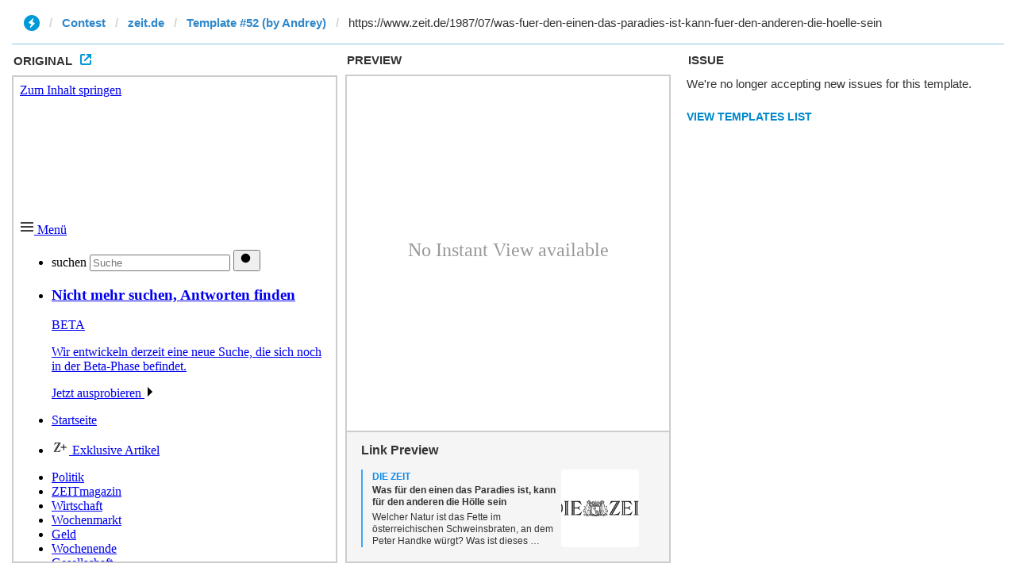

--- FILE ---
content_type: text/html; charset=utf-8
request_url: https://instantview.telegram.org/contest/zeit.de/template52?url=https%3A%2F%2Fwww.zeit.de%2F1987%2F07%2Fwas-fuer-den-einen-das-paradies-ist-kann-fuer-den-anderen-die-hoelle-sein
body_size: 3698
content:
<!DOCTYPE html>
<html>
  <head>
    <meta charset="utf-8">
    <title>Contest - Instant View</title>
    
    <link rel="icon" type="image/svg+xml" href="/img/website_icon.svg?4">
<link rel="apple-touch-icon" sizes="180x180" href="/img/apple-touch-icon.png">
<link rel="icon" type="image/png" sizes="32x32" href="/img/favicon-32x32.png">
<link rel="icon" type="image/png" sizes="16x16" href="/img/favicon-16x16.png">
<link rel="alternate icon" href="/img/favicon.ico" type="image/x-icon" />
    <link href="/css/bootstrap.min.css?3" rel="stylesheet">
    <link href="/css/bootstrap-extra.css?2" rel="stylesheet">
    <link href="/css/telegram.css?249" rel="stylesheet">
    <link href="/css/instantview.css?115" rel="stylesheet">

  </head>
  <body class="no-transition">
    <header>
  
  <div class="container-fluid">
    <div class="row">
      <div class="col-sm-12">
        <div class="header-wrap">
          <div id="progress-bar" class="progress-bar"></div>
<div id="header-panel" class="header-panel">
  <div class="url-status">
    <div class="list-group-row"></div>
  </div>
  <form id="url-form" class="input-group input-group-lg header-breadcrumb" action="/contest/zeit.de/template52/" novalidate>
    <ol class="input-group-addon breadcrumb"><li class="iv-logo"><a href="/"><i class="iv-icon"></i></a></li><li><a href="/contest/">Contest</a></li><li><a href="/contest/zeit.de/">zeit.de</a></li><li><a href="/contest/zeit.de/template52/">Template #52 (by Andrey)</a></li></a></ol>
    <div class="input-dropdown input-group-lg">
      <ul id="section-list" class="list-group list-group-template"></ul>
      <input id="url-field" class="form-control" type="url" name="url" placeholder="Enter URL to check template..." value="https://www.zeit.de/1987/07/was-fuer-den-einen-das-paradies-ist-kann-fuer-den-anderen-die-hoelle-sein" autocomplete="off" />
    </div>
  </form>
</div>
          
        </div>
      </div>
    </div>
  </div>
</header>
<main class="tool tool-contest">
  <section class="tool-placeholder">
    <div class="placeholder-message">The Instant View Editor uses a three-column layout, so you really want to use it on a desktop screen that&#39;s wide enough. Sorry for the inconvenience.<br/><br/><a href="https://instantview.telegram.org/">Back to the main page »</a></div>
  </section>
  <section id="original-section">
    <div class="section-header">
      <h3>
        Original<a class="original-popup-button" id="original-popup-button"><i class="iv-icon"></i></a>
      </h3>
    </div>
    <div id="original-wrap" class="iframe-wrap section-block">
      <iframe id="original-frame" frameborder="0" sandbox="allow-same-origin allow-scripts"></iframe>
    </div>
  </section>
  <section id="result-section">
    <div class="section-header">
      <h3>Preview</h3>
    </div>
    <div id="result-wrap" class="section-block">
      <div class="iframe-wrap">
        <iframe id="result-frame" frameborder="0" sandbox="allow-same-origin allow-scripts"></iframe>
      </div>
      <div id="result-preview-wrap" class="result-preview-wrap hide">
        <div class="result-header">Link Preview</div>
        <div id="result-preview" class="result-preview"></div>
      </div>
    </div>
  </section>
  <section id="issue-section">
    <div class="section-header">
      <h3>Issue</h3>
    </div>
    <div id="issue-wrap" class="section-block issue-section-block">
              <div class="report-issue-block">
          <p class="report-issue-text">We&#39;re no longer accepting new issues for this template.</p>
          <div class="issue-buttons">
            <a href="/contest/zeit.de/" class="btn btn-link btn-lg iv-btn">View Templates List</a>
          </div>
        </div>
    </div>
  </section>
</main>
<div class="popup-container login-popup-container hide" id="login-popup-container">
  <div class="popup">
    <div class="popup-body">
      <section>
        <h2>Log In</h2>
        <p>Log in here to create Instant View templates. Please enter your <b>phone number</b> in the <a target="_blank" rel="noopener" href="https://telegram.org/faq#login-and-sms">international format</a> and we will send a confirmation message to your account via Telegram.</p>

        <div id="login-alert"></div>
        <form id="send-form" class="login-form" onsubmit="return requestConfirmation(event);">
          <div class="form-group">
            <input type="tel" class="form-control iv-form-control input-lg" id="phone-number" placeholder="+12223334455" autocomplete="off"/>
          </div>
          <div class="popup-buttons">
            <a class="btn btn-link btn-lg login-cancel-btn">Cancel</a><!--
         --><button type="submit" class="btn btn-link btn-lg">Next</button>
          </div>
        </form>

        <div id="login-form" class="hide">
          <div class="form-group">
            <span class="form-control iv-form-control input input-lg input-disabled"><strong id="phone-number-field"></strong> (<a class="login-back" href="/auth">Incorrect?</a>)</span>
            <p class="help-block dots-animated">We&#39;ve just sent you a message.<br/>Please confirm access via Telegram</p>
          </div>
          <div class="popup-buttons">
            <a class="btn btn-link btn-lg login-cancel-btn">Cancel</a><!--
         --><a class="btn btn-link btn-lg login-back">Back</a>
          </div>
        </div>
      </section>
    </div>
  </div>
</div>
    
    <script src="/js/jquery.min.js?1"></script>
    <script src="/js/bootstrap.min.js"></script>
    <script src="/js/instantview.js?72"></script>

    <script>App={"baseUrl":"\/api\/contest?hash=c1d5620dff38ac7a7a","frameOrigin":"https:\/\/ivwebcontent.telegram.org","lang":{"delete_url_confirmation":"Are you sure you want to stop tracking this URL?","delete_url_confirm_button":"Delete","not_ready_for_contest_alert":"Sorry, this template covers too few article URLs that generate <b>valid Instant View pages<\/b> to enter the contest.<br\/><br\/>Please add at least <b>10 different URLs<\/b> from this website to your template and press <b>Track Changes<\/b> on each of them to make sure they are <a href=\"https:\/\/instantview.telegram.org\/checklist\">processed correctly<\/a> and generate valid pages.","submit_for_contest_confirmation":"Are you sure you want to submit this template for the contest?<br\/><br\/><b>NEW&#33;<\/b> Check out the <a target=\"_blank\" rel=\"noopener\" href=\"https:\/\/instantview.telegram.org\/contest\/\/links\">list of potentially problematic links<\/a> for <b><\/b> and make sure that your template satisfies all the criteria for a <a target=\"_blank\" rel=\"noopener\" href=\"https:\/\/instantview.telegram.org\/checklist\">perfect template<\/a>.<br\/><br\/>You can resubmit a fixed version later, but it will lose its place at the top of the list. All resubmissions will be considered new templates for the purposes of determining the winner.","submit_for_contest_confirm_button":"Confirm","submit_template_confirmation":"Are you sure you want to submit this template? <br\/>Make sure that your template satisfies all the criteria for a <a target=\"_blank\" rel=\"noopener\" href=\"https:\/\/instantview.telegram.org\/checklist\">perfect template<\/a>.<br\/><br\/>Note that it will <b>not<\/b> participate in contest.","submit_template_confirm_button":"Confirm","revoke_from_contest_confirmation":"Are you sure you want to revoke this template from the contest? You can resubmit a new version later, but your template will lose its place at the top of the list.","revoke_from_contest_confirm_button":"Revoke","revoke_template_confirmation":"Are you sure you want to revoke this template?<br\/><br\/>Note that it does <b>not<\/b> participate in contest.","revoke_template_confirm_button":"Revoke","resubmit_for_contest_confirmation":"Are you sure you want to resubmit this template for the contest? Your previous template will lose its place at the top of the list. <br\/><br\/><b>NEW&#33;<\/b> Check out the <a target=\"_blank\" rel=\"noopener\" href=\"https:\/\/instantview.telegram.org\/contest\/\/links\">list of potentially problematic links<\/a> for <b><\/b> and make sure that your new version satisfies all the criteria for a <a target=\"_blank\" rel=\"noopener\" href=\"https:\/\/instantview.telegram.org\/checklist\">perfect template<\/a>.","resubmit_for_contest_confirm_button":"Confirm","resubmit_template_confirmation":"Are you sure you want to resubmit this template? <br\/>Make sure that your template satisfies all the criteria for a <a target=\"_blank\" rel=\"noopener\" href=\"https:\/\/instantview.telegram.org\/checklist\">perfect template<\/a>.<br\/><br\/>Note that it will <b>not<\/b> participate in contest.","resubmit_template_confirm_button":"Confirm"}};
$(window).resize(updateNavBar);updateNavBar();
initHeader();
$('.issue-form').on('submit', function(e) {
  e.preventDefault();
  if (App.unauth) {
    openPopup('#login-popup-container');
    return false;
  }
  var type = +this.type.value || 0;
  var comment = $.trim(this.comment.value);
  if (!type) {
    return false;
  }
  if (!comment) {
    this.comment.focus();
    return false;
  }
  apiRequest('sendIssue', {
    url:       App.state.result_url,
    section:   App.state.section,
    rules_id:  App.state.rules_id || 0,
    random_id: App.state.random_id || '',
    issue_id:  App.state.issue_id || 0,
    regions:   App.state.originalRegions + ';' + App.state.resultRegions,
    type:      type,
    comment:   comment
  }, function(result) {
    if (!result.error) {
      if (result.redirect_to) {
        location.href = result.redirect_to;
      }
    } else {
      showAlert(result.error);
    }
  });
  return false;
});
$('.issue-form .radio').on('change', function(e) {
  if (App.unauth) {
    e.preventDefault();
    $(this).prop('checked', false);
    openPopup('#login-popup-container');
  } else {
    var type = this.form.type.value;
    $('.issue-comment-field').toggleClass('hide', !type);
    $('.orig-regs-text').toggleClass('hide', !(type == 3));
    $('.prev-regs-text').toggleClass('hide', !(type == 4 || type == 5));
  }
});
$('.issue-comment-field').on('focus', function(e) {
  if (App.unauth) {
    e.preventDefault();
    openPopup('#login-popup-container');
  }
});
$('.issue-comment-field').on('keydown change', function(e) {
  setTimeout(function(el) {
    $('.issue-send-button', el.form).prop('disabled', !$.trim(el.value));
  }, 10, this);
});
$(document).on('iv:result:updated', function() {
  if (App.state.result_empty) {
    $('#no-result-issue-block').removeClass('hide');
  } else {
    initFrameRegions(original_frame);
    initFrameRegions(result_frame);
    $('#has-result-issue-block').removeClass('hide');
  }
  autosize($('.issue-comment-field'));
});
initWorkspace("https:\/\/www.zeit.de\/1987\/07\/was-fuer-den-einen-das-paradies-ist-kann-fuer-den-anderen-die-hoelle-sein",{"contest":true,"pending":true,"section":"zeit.de","rules_id":52});
function showLoginError(error_text) {
  $('#login-alert').html('<div class="alert alert-danger"> <a class="close" data-dismiss="alert" href="#">×</a>' + error_text + ' </div>').show();
}
function requestConfirmation(event) {
  event.preventDefault();
  $('#login-alert').hide();
  var phone = $('#phone-number').val();

  $.ajax({
    type: 'POST',
    url: '/auth/request',
    data: {
      phone: phone
    },
    success: function(result) {
      $('#phone-number-field').text(phone);
      $('#send-form').addClass('hide');
      $('#login-form').removeClass('hide');
      checkAuth(result.temp_session);
    },
    error: function(xhr) {
      showLoginError(xhr.responseText || 'Server error');
    },
    dataType: 'json'
  });
  return false;
}
function cancelConfirmation(event) {
  event && event.preventDefault();
  $('#login-alert').hide();
  $('#phone-number-field').text('');
  $('#send-form').removeClass('hide');
  $('#login-form').addClass('hide');
  $('#phone-number').focus();
  clearTimeout(window.authTimeout);
  return false;
}
function checkAuth(temp_session) {
  clearTimeout(window.authTimeout);
  window.authTimeout = setTimeout(function doCheckAuth() {
    $.ajax({
      type: 'POST',
      url: '/auth/login',
      data: {
        temp_session: temp_session
      },
      success: function(result) {
        if (result) {
          location.reload();
        } else {
          checkAuth(temp_session);
        }
      },
      error: function (xhr) {
        showLoginError(xhr.responseText || 'Server error');
      },
      dataType: 'json'
    });
  }, 700);
}
$('#login-popup-container').on('popup:open', function() {
  $('#phone-number').focus();
});
$('#login-popup-container').on('popup:close', function() {
  cancelConfirmation();
  if (location.pathname == '/auth') {
    window.history && history.replaceState(null, null, '/');
  }
});
App.unauth = true;
$('a[data-need-auth]').click(function(e) {
  e.preventDefault();
  openPopup('#login-popup-container');
});
$('#login-popup-container .login-cancel-btn').click(function(e) {
  e.preventDefault();
  closePopup('#login-popup-container');
});
$('.login-back').click(cancelConfirmation);
</script>
  </body>
</html>
<!-- page generated in 16.54ms -->


--- FILE ---
content_type: text/html; charset=utf-8
request_url: https://ivwebcontent.telegram.org/contest/zeit.de/original?url=https%3A%2F%2Fwww.zeit.de%2F1987%2F07%2Fwas-fuer-den-einen-das-paradies-ist-kann-fuer-den-anderen-die-hoelle-sein&hash=68fcf84c6b770052fb
body_size: 71321
content:
<!DOCTYPE html>
<html lang="de" class="no-js " data-is-truncated-by-paywall>
<head><meta charset="utf-8"><base href="https://www.zeit.de/1987/07/was-fuer-den-einen-das-paradies-ist-kann-fuer-den-anderen-die-hoelle-sein"><meta name="robots" content="noindex, nofollow">
<noscript><meta http-equiv="refresh" content="0;url='https://instantview.telegram.org/'"></noscript>
<script nonce="73YjuSn2MorH36rCnrM6KA==">
  window.parentOrigin = "https:\/\/instantview.telegram.org";
  window.currentUrl = "https:\/\/www.zeit.de\/1987\/07\/was-fuer-den-einen-das-paradies-ist-kann-fuer-den-anderen-die-hoelle-sein";
  if (window.parent === window) window.stop();
</script>
<script src="https://ivwebcontent.telegram.org/js/instantview-frame.js?5" nonce="73YjuSn2MorH36rCnrM6KA=="></script>
    
    <meta name="viewport" content="width=device-width, initial-scale=1, shrink-to-fit=no, viewport-fit=cover" id="viewport-meta">
    <title>Was für den einen das Paradies ist, kann für den anderen die Hölle sein | DIE ZEIT</title>    
    <script type="text/plain">if ( 'performance' in window ) {
        window.performance.mark('head-start');
        window.performance.mark("first-loaded-script");
     }</script>

    <link rel="dns-prefetch" href="//www.googletagmanager.com">
    <link rel="dns-prefetch" href="//audev.zeit.de">
    <link rel="preconnect" href="//experience-eu.piano.io">
    
    <!-- zeit.web.core.template.include_in_preload injection point -->

    <link rel="preload" href="//experience-eu.piano.io/xbuilder/experience/load?aid=u6vAlvTEpe" as="script">
    <link rel="preload" href="https://static.zeit.de/p/zeit.web/fonts/tabletgothic/TabletGothic-Regular-2024.woff2" as="font" type="font/woff2" crossorigin>
    <link rel="preload" href="https://static.zeit.de/p/zeit.web/fonts/tabletgothic/TabletGothic-Bold-2024.woff2" as="font" type="font/woff2" crossorigin>
    <link rel="preload" href="https://static.zeit.de/p/zeit.web/fonts/franziska/FranziskaWebPro.woff2" as="font" type="font/woff2" crossorigin>
    <link rel="stylesheet" href="https://static.zeit.de/p/zeit.web/css/web.core/normalize.b9eab7af6a39b9cf8a6d40fdc727387a.css">
    <link rel="stylesheet" href="https://static.zeit.de/p/zeit.web/css/web.site/base/base.b935aefb5488018598930d07b974dd98.css">
    <link rel="stylesheet" href="https://static.zeit.de/p/zeit.web/css/web.core/standalone/navigation/navigation.1d68548c2b42a4417bf61cc940b769c4.css">
    <link rel="stylesheet" href="https://static.zeit.de/p/zeit.web/css/web.core/standalone/footer.06095cffebb1464f43daaec5d39ced00.css" media="print" data-onload="this.media='all'">
    <noscript><link rel="stylesheet" href="https://static.zeit.de/p/zeit.web/css/web.core/standalone/footer.06095cffebb1464f43daaec5d39ced00.css"></noscript>
    <link rel="stylesheet" href="https://static.zeit.de/p/zeit.web/css/web.core/standalone/breadcrumbs.003050c36d06e06b70d7b83fa15692c5.css" media="print" data-onload="this.media='all'">
    <noscript><link rel="stylesheet" href="https://static.zeit.de/p/zeit.web/css/web.core/standalone/breadcrumbs.003050c36d06e06b70d7b83fa15692c5.css"></noscript>
<link rel="stylesheet" href="/+/wally/element.css" media="print" data-onload="this.media='all'">

    <link rel="stylesheet" href="https://static.zeit.de/p/zeit.web/css/web.site/content/content.9ea8750e7729da80b1520c2ae7747729.css">
    <link rel="stylesheet" href="https://static.zeit.de/p/zeit.web/css/web.site/content/article.257b4f92b1d1fd76f3ee17b1806bdaf5.css">
<link rel="stylesheet" href="https://static.zeit.de/p/zeit.web/css/web.core/standalone/components/audioplayer.463dc4604813168a3a2caccfbd35ed89.css">
    <link rel="stylesheet" href="https://static.zeit.de/p/zeit.web/css/web.site/base/print.fd547fb65521545915c72c8b39270bf2.css" media="print">
        
    <meta name="robots" content="index,follow,noarchive,max-snippet:-1,max-image-preview:large,max-video-preview:-1">
    <meta name="theme-color" content="#ffffff" media="(prefers-color-scheme: light)">
        <meta name="theme-color" content="#121212" media="(prefers-color-scheme: dark)">
    <meta name="format-detection" content="telephone=no">
    <meta name="zeit:access" content="registration">
    <meta name="zeit:kicker" content="">
        <meta name="zeit:title" content="Was für den einen das Paradies ist, kann für den anderen die Hölle sein">
    <meta name="referrer" content="origin-when-cross-origin">
    <meta name="application-name" content="DIE ZEIT">

    <link rel="manifest" href="https://static.zeit.de/p/zeit.web/site.webmanifest">

    <link rel="icon" type="image/png" href="https://static.zeit.de/p/zeit.web/icons/favicon-96x96.png" sizes="96x96">
    <link rel="icon" type="image/svg+xml" href="https://static.zeit.de/p/zeit.web/icons/favicon.svg">
    <link rel="shortcut icon" href="https://static.zeit.de/p/zeit.web/icons/favicon.ico">

    <meta name="apple-mobile-web-app-title" content="DIE ZEIT">
    <link rel="apple-touch-icon" href="https://static.zeit.de/p/zeit.web/icons/apple-touch-icon.png">
        <meta name="description" content='Welcher Natur ist das Fette im österreichischen Schweinsbraten, an dem Peter Handke würgt? Was ist dieses österreichische Land, das, wie Wolfgang Bauer schreibt, die Form einer Bauchspeicheldrüse hat, die, wenn sie entzündet ist, sich selbst verdaut? Und weshalb schmort diese entzündete Bauchspeicheldrüse ewig in einem fort weiter in ihrem eigenen Saft, ohne sich selbst zu zerstören? Dem Versuch, die Ursache dieser Unverdaubarkeit als eine geistige Krankheit, einen Minderwertigkeitskomplex darzustellen, wie es der Wiener Psychiater Ringel in der "Österreichischen Seele" mit dem Vokabular der Psychoanalyse getan hat, soll hier ein phänomenologischer Deutungsversuch entgegengestellt werden, eine Art Stichwörtersammlung auf der Basis des Generalisierens.'>
    <meta name="keywords" content="Kultur, Peter Handke, Wolfgang Bauer, Gerhard Roth, Jörg Haider, Otto Bauer, Karl Renner, Rainer Maria Rilke, Braunau, Wien, Waldheim">
    <meta property="fb:app_id" content="612323834761834">
    <meta name="twitter:card" content="summary_large_image">
    <meta name="twitter:site" content="@zeitonline">
    <meta name="twitter:creator" content="@zeitonline">
    <meta name="twitter:title" content="Was für den einen das Paradies ist, kann für den anderen die Hölle sein">
    <meta name="twitter:description" content='Welcher Natur ist das Fette im österreichischen Schweinsbraten, an dem Peter Handke würgt? Was ist dieses österreichische Land, das, wie Wolfgang Bauer schreibt, die Form einer Bauchspeicheldrüse hat, die, wenn sie entzündet ist, sich selbst verdaut? Und weshalb schmort diese entzündete Bauchspeicheldrüse ewig in einem fort weiter in ihrem eigenen Saft, ohne sich selbst zu zerstören? Dem Versuch, die Ursache dieser Unverdaubarkeit als eine geistige Krankheit, einen Minderwertigkeitskomplex darzustellen, wie es der Wiener Psychiater Ringel in der "Österreichischen Seele" mit dem Vokabular der Psychoanalyse getan hat, soll hier ein phänomenologischer Deutungsversuch entgegengestellt werden, eine Art Stichwörtersammlung auf der Basis des Generalisierens.'>

        <meta name="twitter:image" content="https://img.zeit.de/administratives/sharing/fallback-image-die-zeit/wide__1300x731">
    <link rel="image_src" href="https://img.zeit.de/administratives/sharing/fallback-image-die-zeit/wide__1300x731">
    <meta property="og:image" content="https://img.zeit.de/administratives/sharing/fallback-image-die-zeit/wide__1300x731">
    <meta property="og:image:width" content="1300">
    <meta property="og:image:height" content="731">
    <meta property="og:site_name" content="DIE ZEIT">
    <meta property="og:type" content="article">
    <meta property="og:title" content="Was für den einen das Paradies ist, kann für den anderen die Hölle sein">
    <meta property="og:description" content='Welcher Natur ist das Fette im österreichischen Schweinsbraten, an dem Peter Handke würgt? Was ist dieses österreichische Land, das, wie Wolfgang Bauer schreibt, die Form einer Bauchspeicheldrüse hat, die, wenn sie entzündet ist, sich selbst verdaut? Und weshalb schmort diese entzündete Bauchspeicheldrüse ewig in einem fort weiter in ihrem eigenen Saft, ohne sich selbst zu zerstören? Dem Versuch, die Ursache dieser Unverdaubarkeit als eine geistige Krankheit, einen Minderwertigkeitskomplex darzustellen, wie es der Wiener Psychiater Ringel in der "Österreichischen Seele" mit dem Vokabular der Psychoanalyse getan hat, soll hier ein phänomenologischer Deutungsversuch entgegengestellt werden, eine Art Stichwörtersammlung auf der Basis des Generalisierens.'>
    <meta property="og:url" content="https://www.zeit.de/1987/07/was-fuer-den-einen-das-paradies-ist-kann-fuer-den-anderen-die-hoelle-sein">

    <meta name="last-modified" content="1987-02-06T08:00:00+01:00">
    <meta name="date" content="1987-02-06T08:00:00+01:00">
    <link rel="canonical" href="https://www.zeit.de/1987/07/was-fuer-den-einen-das-paradies-ist-kann-fuer-den-anderen-die-hoelle-sein">
    <link rel="next" href="https://www.zeit.de/1987/07/was-fuer-den-einen-das-paradies-ist-kann-fuer-den-anderen-die-hoelle-sein/seite-2">
    <link type="application/rss+xml" rel="alternate" href="https://newsfeed.zeit.de/index">
    <meta property="article:content_tier" content="metered">    <meta property="outbrain:article_access_status" content="registration">
    <meta property="outbrain:do_not_index" content="False">

    <script id="zonConfig" type="text/plain" data-type="application/json">
        {
            "assetHost": "https://static.zeit.de/p/zeit.web",
            "publicPath": "https://static.zeit.de/p/zeit.web/js/",
            "jsconfHost": "https://static.zeit.de/static/js",
            "cookieFallbackDomain": "zeit.de",
            "profileURL": "https://profile.zeit.de",
            "videoPlayers": {
                "cp": {
                    "withAds": "65fa926a-0fe0-4031-8cbf-9db35cecf64a",
                    "withoutAds": "r1xb937iwZ"
                },
                "article": {
                    "withAds": "c09a3b98-8829-47a5-b93b-c3cca8a4b5e9",
                    "withoutAds": "NykzeyfYg"
                }
            },
            "actualHost": "https://www.zeit.de",
            "toggles": {
                "abtesting_ingredientdice": true,
                "adblocker_user_analytics": true,
                "adswizz": true,
                "adswizz_in_apps": false,
                "audioplayer_media_tracking": false,
                "autoplay_headed_zwe_area": true,
                "block_embeds": true,
                "bookmark_list": true,
                "bookmark_list_use_zappi": true,
                "bookmark_maintenance": false,
                "brightcove_chapter_marks": true,
                "easter_eggs": false,
                "https": false,
                "navigation_sticky": true,
                "outbrain_consentless_script": true,
                "pur2_delete_older_consent": true,
                "pur2_plausibility_check": false,
                "pur2_retrigger_piano_after_decision": true,
                "recipe_autocomplete": true,
                "sourcepoint_disabled_for_bots": true,
                "sourcepoint_iframe_a11y_fix": true,
                "sourcepoint_tracking_update": true,
                "toaster": false,
                "visibility_tracking": false,
                "youtube_embed_on_cp_behind_facade": true,
                "youtube_player_for_publishers": true,
                "youtube_player_for_publishers_with_ads_202503": true,
                "zwe_hijack_images_swiping": true,
                "comments_ads_use_postmessage": false,
                "summy": true,
                "semantic_search_hide_generated_answer": false,
                "rebrush_carousel": false
    },
            "settings": {
                "autoplay_carousel_item_duration": "",
                "autoplay_carousel_animation_duration": "",
                "bookmark_fetch_api_url": "",
                "comments_user_api_url": "",
                "following_api_url": "",
                "consent_cookie_name": "zonconsent",
                "consent_cookie_expire_days": 90,
                "everIdCookieName": "",
                "consent_fallbackcookie_expire_days": 7.0,
                "footerbar_audio_abo": "sys_gate_audio_web",
                "footerbar_audio_registration": "sys_gate_audio_web",
                "hp_overlay_active": false,
                "hp_overlay_interval": 79,
                "newsletter_signup_url": "https://newsletter.zeit.de/",
                "registration_newsletter_id": "was-jetzt",
                "sourcepoint_account_id": "692",
                "sourcepoint_authId_expire_days": "30",
                "sourcepoint_authId_version": "001",
                "sourcepoint_cdn_cname": "consent-cdn.zeit.de",
                "sourcepoint_custom_purposes": "[{\"_id\": \"650061cbc47a59059cc4387c\", \"name\": \"Drittanbieter-Inhalte aus sozialen Netzwerken in redaktionellen Inhalten\", \"slug\": \"social_embed\"},\n    {\"_id\": \"650059afdbb0cd04b459edf7\", \"name\": \"Personalisierte Werbung mit seiten\u00fcbergreifender Profilbildung (Stack)\", \"slug\": \"store_information\"},\n    {\"_id\": \"650061cbc47a59059cc43872\", \"name\": \"Eigene personalisierte Verlagsangebote\", \"slug\": \"verlagsangebote\"},\n    {\"_id\": \"650061cbc47a59059cc43877\", \"name\": \"Eigene Produkt- und Vertriebsentwicklung\", \"slug\": \"produktentwicklung\"},\n    {\"_id\": \"6527ef14a1d4e604f2ce1d44\", \"name\": \"Eigene personalisierte redaktionelle Inhaltsempfehlungen\", \"slug\": \"inhaltsempfehlungen\"},\n    {\"_id\": \"695e543303328d04567a2638\", \"name\": \"Politische Werbung mit Targeting\", \"slug\": \"politikwerbung\"}]",
                "sourcepoint_required_purposes": "[\n    {\"_id\": \"650059afdbb0cd04b459edf7\", \"name\": \"Personalisierte Werbung mit seiten\u00fcbergreifender Profilbildung (Stack)\", \"slug\": \"store_information\"},\n    {\"_id\": \"650061cbc47a59059cc43872\", \"name\": \"Eigene personalisierte Verlagsangebote\", \"slug\": \"verlagsangebote\"},\n    {\"_id\": \"650061cbc47a59059cc43877\", \"name\": \"Eigene Produkt- und Vertriebsentwicklung\", \"slug\": \"produktentwicklung\"}\n  ]",
                "sourcepoint_max_timeout": 5000,
                "sourcepoint_nocookies_message": "Um zeit.de nutzen zu k\u00f6nnen, m\u00fcssen Cookies in Ihrem Browser aktiviert sein.",
                "sourcepoint_privacy_manager_id": "1334899",
                "sourcepoint_property_href": "http://www.zeit.de",
                "sourcepoint_property_id": "3800",
                "sourcepoint_pur_privacy_manager_id": "1334881",
                "sourcepoint_purpose_social_embed": "650061cbc47a59059cc4387c",
                "sourcepoint_cookie_deadline": "2025-04-02T00:00:00.000Z",
                "sso_cookie": "zeit_sso_201501",
                "sso_session_cookie": "zeit_sso_session_201501",
                "sso_url": "https://meine.zeit.de",
                "tickaroo_liveblog_limit": 15,
                "visibility_tracking_limited_to_pages": "/exklusive-zeit-artikel",
                "wally_layout_for_followings_gate": "",
                "wally_layout_for_merkl_gate": "sys_gate_merkl_web",
                "zon_facebook_app_id": "612323834761834",
                "zon_facebook_client_token": "b77db07fdd3d7bedb7aab082499fdd78",
                "zwe_scrolljacking_intersection_threshold": 0.9,
                "zwe_scrolljacking_delay": 1000,
                "zwe_swipejacking_distance_threshold": 40
    },
            "view": {
                "advertising_enabled": true,
                "banner_channel": "kultur/article",
                "genre": null,
                "is_pure_page": false,
                "product_id": "ZEAR",
                "ressort": "kultur",
                "sub_ressort": "",
                "type": "article"
    },
            "isFramebuilder": false,
            "tabletMinWidth": 768,
            "desktopMinWidth": 1000,
            "sideAdMinWidth": 998
        }
    </script>
    
    <script type="text/plain">
        (function() {
            var cache = null;
            function getConfig() {
                if (cache === null){
                    cache = JSON.parse(document.getElementById('zonConfig').textContent);
                }
                return cache;
            }
    
            window.Zeit = {
                assetHost: getConfig().assetHost,
                publicPath: getConfig().publicPath,
                jsconfHost: getConfig().jsconfHost,
                cookieFallbackDomain: getConfig().cookieFallbackDomain,
                profileURL: getConfig().profileURL,
                videoPlayers: getConfig().videoPlayers,
                actualHost: getConfig().actualHost,
                isFramebuilder: getConfig().isFramebuilder,
                tabletMinWidth: getConfig().tabletMinWidth,
                desktopMinWidth: getConfig().desktopMinWidth,
                sideAdMinWidth: getConfig().sideAdMinWidth,
                callMeLater: [],
                readyWhenYouAre: function( callback ) {
                    return function() {
                        Zeit.callMeLater.push([ callback, arguments ]);
                    };
                },
                device: {
                    hasSlowConnection: (function() {
                        if ( 'connection' in navigator ) {
                            if ( navigator.connection.type == 'cellular' ) {
                                return true;
                            }
    
                            if ( parseInt( navigator.connection.effectiveType, 10 ) < 4 ) {
                                return true;
                            }
                        }
    
                        return false;
                    })(),
                    hasDataSaverEnabled: (function () {
                        if ('connection' in navigator) {
                            return navigator.connection.saveData;
                        }
                        return false;
                    })()
                },
                isWrapped: false,
                isMobileApp: false,
                wrapped: (function() {
                    var matches = /\bZONApp(\S+)/.exec(navigator.userAgent),
                        v = {},
                        c = 'ios';
                    if ( matches ) {
                        var parts = matches[0].split('/');
                        var versions = parts.pop().split('.');
                        var platform = parts.pop();
                        v = {
                            major: versions.shift(),
                            minor: versions.shift(),
                            patch: versions.shift()
                        }
    
                        if ( platform === 'Huawei' ) {
                            c = 'android_huawei';
                        } else if ( platform === 'Android' ) {
                            c = 'android';
                        }
                    }
    
                    return {
                        version: v,
                        client: c
                    };
                })(),
                getMobileAppVersionString: function(userAgent = window.navigator.userAgent){
                    const regex = /(ZONApp\/)([\w\d\./\-]+)(?=\s|$)/;
                    const match = userAgent.match(regex);
                    return match ? match[0] : null;
                },
                getClientWidth: function() {
                    return Math.max( document.documentElement.clientWidth || 0, window.innerWidth || 0 );
                },
                isMobileView: function() {
                    return !window.matchMedia('(min-width: ' + this.tabletMinWidth + 'px)').matches;
                },
                showMobileAds: function() {
                    return this.isMobileApp || !window.matchMedia('(min-width: 1280px)').matches;
                },
                getSiteParam: function() {
                    if ( this.isMobileApp ) {
                        return 'mobile.app.' + this.wrapped.client;
                    } else if ( this.isMobileView() ) {
                        return 'mobile.site';
                    }
                    return 'desktop.site';
                },
                dispatchEvent: function ( name, element, data ) {
                    element = typeof element !== 'undefined' && element !== null ? element : document.body;
                    data = data || null;
                    if ( typeof window.CustomEvent === 'function' ) {
                        var event = new CustomEvent( name, { bubbles: true, cancelable: true, detail: data } );
                    } else {
                        var event = document.createEvent( 'CustomEvent' );
                        event.initCustomEvent( name, true, true, data );
                    }
                    element.dispatchEvent( event );
                },
                loadJS: function( src, callback, ordered, error_callback ) {
                    // inspired by loadJS from Filament Group
                    var target = document.querySelector( 'script' ),
                        script = document.createElement( 'script' );
    
                    script.src = src;
                    script.async = !ordered;
    
                    if ( typeof callback === 'function' ) {
                        script.onload = callback;
                    }
                    if ( typeof error_callback === 'function' ) {
                        script.onerror = error_callback;
                    }
    
                    target.parentNode.insertBefore( script, target );
                },
                viewport: {
                    meta: document.getElementById('viewport-meta'),
                    standard: document.getElementById('viewport-meta').getAttribute('content'),
                    portrait: 'width=1000',
                    set: function( key ) {
                        this.meta.setAttribute( 'content', this[ key ] );
                    }
                },
                breakpoint: {
                    get: function () {
                        try {
                            return window.getComputedStyle( document.body, ':before' ).getPropertyValue( 'content' ).replace( /\W/g, '' ) || 'desktop'; // replace " and ' at last
                        } catch( e ) {
                            return 'desktop';
                        }
                    },
                    getTrackingBreakpoint: function() {
                        var point = this.get();
                        return point === 'desktop' ? 'stationaer' : point;
                    }
                },
                queue: [],
                require: function() {
                    this.queue.push( arguments );
                },
                setFontSize: function( size, updateStorage ) {
                    size = parseInt( size, 10 );
                    try {
                        if ( size >= 50 && size <= 200 && window.localStorage ) {
                            document.documentElement.style.fontSize = size + '%';
                            if ( size === 100 ) {
                                window.localStorage.removeItem( 'fontsize' );
                            } else if ( updateStorage !== false ) {
                                window.localStorage.setItem( 'fontsize', size );
                            }
                            return size;
                        }
                    } catch ( e ) {}
                },
                getFontSize: function() {
                    try {
                        if ( window.localStorage ) {
                            var size = window.localStorage.getItem( 'fontsize' );
                            if ( size >= 50 && size !== 100 && size <= 200 ) {
                                return size;
                            }
                        }
                    } catch ( e ) {}
                },
                cookieCreate: function( name, value, days, domain, secure, samesite ) {
                    var expires = '',
                        cookietext = '';
    
                    domain = domain ? domain : this.cookieFallbackDomain;
    
                    if ( days ) {
                        var date = new Date();
                        date.setTime( date.getTime() + ( days * 24 * 60 * 60 * 1000 ) );
                        expires = '; expires=' + date.toUTCString();
                    }
    
                    cookietext = name + '=' + value + expires + '; path=/; domain=' + domain;
    
                    if (typeof samesite === 'string') {
                        cookietext += ';samesite=' + samesite;
                    }
    
                    if ( secure ) {
                        cookietext += ';secure';
                    }
    
                    document.cookie = cookietext;
                },
                cookieRead: function( name ) {
                    return ( document.cookie.match( '(?:^|;) ?' + name + '\\s*=\\s*([^;]*)' ) || 0 )[ 1 ];
                },
                localStorageIsSupported: function()
                    {try{return localStorage.setItem("zontest","zontest"),localStorage.removeItem("test"),!0}catch(t){return!1}
                },
                abtest: { webtrekkId: [] },
                simpleHash: function (s) {
                    if (!Math.imul) return 0;
                    for ( var i = 0, h = 0xdeadbeef; i < s.length; i++ ) {
                        h = Math.imul( h ^ s.charCodeAt(i), 2654435761);
                    }
                    return ( h ^ h >>> 16 ) >>> 0;
                },
                calculateVariantFromId: function( choices, salt ) {
                    var stableUserId = this.user?.ssoid || this.cookieRead( 'creid' ) || window.navigator.userAgent;
                    var hashString = salt + stableUserId;
                    var index = this.simpleHash( hashString ) % ( choices.length );
                    return choices[ index ];
                },
                userGetsSplittestVariant: function({testName, percentage, tracking, trackingPath}) {
                    if ( percentage == undefined || percentage == null || !testName ) return false;
                    tracking ??= true;
                    const stableUserId = this.user?.ssoid || this.cookieRead( 'creid' ) || window.navigator.userAgent;
                    const hash = this.simpleHash( 'splittest-' + testName + stableUserId );
                    const isTestGroup = hash % 100 < percentage;
                    if ( tracking ) {
                        this.trackSplittest({
                            testName,
                            percentage,
                            groupName: isTestGroup ? "Testgruppe" : "Kontrollgruppe",
                            path: trackingPath
                        });
                    }
                    return isTestGroup;
                },
                trackSplittest: function({testName, percentage, groupName, path}) {
                    if ( !testName || !groupName ) return;
                    if ( !path ) path = window.location.pathname;
                    percentage ??= -1;
                    const percentageSuffix = percentage >= 0 ? `_${percentage}_${100 - percentage}` : '';
                    window.dataLayer = window.dataLayer || [];
                    window.dataLayer.push({
                        "event": "#ab_testing",
                        "test_name": testName + percentageSuffix,
                        "group_name": groupName,
                        "path": path
                    });
                },
                tracking: {
                    page: {
                        category: "article",
                        pagination_page: 1,
                        pagination_total_pages: 6,
                        pagination_is_full_view: false,
                        vivi_page_uuid: "0a5199b4-579f-4406-9113-85364046aa8a",
                        screen_url: window.location.href.split('?')[0],
                    }
                },
                user: {}
            };
    
            window.Zeit.tracking.page.ivw_device_layout = window.Zeit.getSiteParam();
    
            function getUser() {
                return {"adFree":false,"entitlements":[],"hasAbo":false,"ssoid":null,"state":null,"trackingFree":false}
    ;
            }
    
            window.Zeit.user = getUser() || {};
    
            window.Zeit.user.paywall = "register";
            if ( window.Zeit.user && window.Zeit.user.state ) {
                            if ( window.Zeit.user.entitlements ? window.Zeit.user.entitlements.includes('zplus') : window.Zeit.user.hasAbo) {
                    window.Zeit.user.iqd_usergroup = 'iqdpaid';
                } else if ( window.Zeit.user.ssoid ) {
                    window.Zeit.user.iqd_usergroup = 'iqdlogin';
                }
            }
    
            window.Zeit.user.hasPaidContentEntitlement = () => {
                return window.Zeit.user.entitlements?.some(
                    x => x != 'registration' && x != 'adfree' );
            };
    
            window.Zeit.view = getConfig().view;
            window.Zeit.view.get = function( key ) {
                return window.Zeit.view[key] || '';
            };
    
            window.Zeit.toggles = getConfig().toggles;
            window.Zeit.toggles.get = function( key ) {
                return window.Zeit.toggles[key] || false;
            }
    
            window.Zeit.settings = getConfig().settings;
            window.Zeit.settings.get = function( key, preset ) {
                return window.Zeit.settings[key] || preset;
            };
    
            window.Zeit.freebie = window.Zeit.cookieRead('freebie');
    
            if ( window.Zeit.freebie ) {
                document.documentElement.classList.add('freebie');
            }
    
            var storedFontSize = window.Zeit.getFontSize();
            if ( storedFontSize ) {
                window.Zeit.setFontSize( storedFontSize, false );
            }
        })();
    </script>
                <script type="text/plain">
        window.dataLayer = window.dataLayer || [];
    </script>

        <script type="text/plain">
            (function () {
                function getColorScheme() {
                    var storedScheme = window.localStorage && window.localStorage.getItem( 'color-scheme' );
                    if ( storedScheme === 'light' || storedScheme === 'dark' ) {
                        return storedScheme;
                    }
                    if ( window.matchMedia && window.matchMedia( '(prefers-color-scheme: dark)' ).matches ) {
                        return 'dark';
                    }
                    return 'light';
                }

                function format_gtm_date(dateString) {
                    try {
                        var date = new Date(dateString);
                        return date.toISOString().replace('Z', '+00:00');
                    } catch (e) {
                        return '';
                    }
                }

                window.dataLayer = window.dataLayer || [];

                var langs = window.navigator.languages || [window.navigator.language];
                langs = langs.concat(); // clone for use of shift()

                var data = {
                    domain: document.location.hostname,
                    language1: langs.shift() || '',
                    language2: langs.shift() || '',
                    page: {"page_category": "article", "ivw_code": "kultur/bild-text", "breakpoint": "stationaer", "push": "", "paywall": "register", "request_paywall": "register"},
                    content: {"id": "0a5199b4-579f-4406-9113-85364046aa8a", "audio_type": "", "owner": "redaktion", "content_type": "article.article", "ressort": "kultur", "sub_ressort": "", "product_id": "zear", "cluster": "", "publishing_date": "1987-02-06T08:00:00+01:00", "last_updated": "1987-02-06T08:00:00+01:00", "authors": "", "pages": "1/6", "keywords": "kultur;peter handke;wolfgang bauer;gerhard roth;j\u00f6rg haider;otto bauer;karl renner;rainer maria rilke;braunau;wien;waldheim", "length": null, "access": ["registration"], "publisher_assets": "", "channels": "undefined"},
                    user: {
                        is_loggedin: 'nicht angemeldet',
                        iqd_usergroup: 'undefined',
                    },
                    advertising: {"banner_channel": "kultur/article", "enabled": "yes", "version": "desktop.site"},
                    };

                data.page.page_name = document.title;
                data.page.path = window.location.pathname;
                data.page.breakpoint = window.Zeit.breakpoint.getTrackingBreakpoint();
                data.user.color_scheme = getColorScheme();
                data.advertising.version = window.Zeit.getSiteParam();

                data.content.publishing_date = format_gtm_date(data.content.publishing_date);
                data.content.last_updated = format_gtm_date(data.content.last_updated);

                if ( window.Zeit.freebie ) {
                    data.page.freebie = window.Zeit.freebie;
                }

                if ( window.Zeit.user ) {
                    data.user.entitlements = window.Zeit.user.entitlements;
                    if ( window.Zeit.user.iqd_usergroup ) {
                        data.user.iqd_usergroup = window.Zeit.user.iqd_usergroup;
                    }
                    if ( window.Zeit.user.ssoid !== null ) {
                        data.user.id = window.Zeit.user.ssoid
                    }
                    if ( window.Zeit.user.state === 'active' ) {
                        data.user.is_loggedin = 'angemeldet';
                    }
                    if ( window.Zeit.user.hasAbo ) {
                        data.user.subscription_type = 'digital_abonnent';
                    }
                    if ( window.Zeit.user.hasPaidContentEntitlement() || window.Zeit.user.adFree ) {
                        data.user.has_subscription = 'true';
                    }
                }

                window.dataLayer.push(data);

            })();

                       
        </script>    

    <!-- Google Tag Manager -->
    <script type="text/plain">
    (function(w,d,s,l,i){
        w[l]=w[l]||[];w[l].push({'gtm.start':new Date().getTime(),event:'gtm.js'});
        var f=d.getElementsByTagName(s)[0],j=d.createElement(s),dl=l!='dataLayer'?'&l='+l:'';
        j.async=true;j.src='https://www.googletagmanager.com/gtm.js?id='+i+dl+'';
        f.parentNode.insertBefore(j,f);
    })(window,document,'script','dataLayer','GTM-MH96D5');
    </script>    <!-- End Google Tag Manager -->

    
    <script type="text/plain">
    !function () { var e = function () { var e, t = "__tcfapiLocator", a = [], n = window; for (; n;) { try { if (n.frames[t]) { e = n; break } } catch (e) { } if (n === window.top) break; n = n.parent } e || (!function e() { var a = n.document, r = !!n.frames[t]; if (!r) if (a.body) { var i = a.createElement("iframe"); i.style.cssText = "display:none", i.name = t, a.body.appendChild(i) } else setTimeout(e, 5); return !r }(), n.__tcfapi = function () { for (var e, t = arguments.length, n = new Array(t), r = 0; r < t; r++)n[r] = arguments[r]; if (!n.length) return a; if ("setGdprApplies" === n[0]) n.length > 3 && 2 === parseInt(n[1], 10) && "boolean" == typeof n[3] && (e = n[3], "function" == typeof n[2] && n[2]("set", !0)); else if ("ping" === n[0]) { var i = { gdprApplies: e, cmpLoaded: !1, cmpStatus: "stub" }; "function" == typeof n[2] && n[2](i) } else a.push(n) }, n.addEventListener("message", (function (e) { var t = "string" == typeof e.data, a = {}; try { a = t ? JSON.parse(e.data) : e.data } catch (e) { } var n = a.__tcfapiCall; n && window.__tcfapi(n.command, n.version, (function (a, r) { var i = { __tcfapiReturn: { returnValue: a, success: r, callId: n.callId } }; t && (i = JSON.stringify(i)), e.source.postMessage(i, "*") }), n.parameter) }), !1)) }; "undefined" != typeof module ? module.exports = e : e() }();
</script>    <style>
        div[id^="sp_message_container"] {
            color-scheme: auto;
            padding: env(safe-area-inset-top, 0) env(safe-area-inset-right, 0) env(safe-area-inset-bottom, 0) env(safe-area-inset-left, 0);
        }
    </style>
    <script src="https://static.zeit.de/p/zeit.web/js/zustimmungsverwaltung.7189c2f02f6558a0df4e.js" type="text/plain"></script>


    <script type="text/plain" data-type="application/ld+json">
        {
            "@context": "http://schema.org",
            "@type": "NewsMediaOrganization",
            "@id": "https://www.zeit.de/index#publisher",
            "name": "DIE ZEIT",
            "alternateName": "ZEIT ONLINE",
            "url": "https://www.zeit.de/index",
            "description": "Aktuelle Nachrichten, Kommentare, Analysen und Hintergrundberichte aus Politik, Wirtschaft, Gesellschaft, Wissen, Kultur und Sport lesen Sie auf zeit.de.",
            "foundingDate": "1946-02-21",
            "founder": "Gerd Bucerius",
            "foundingLocation": "Hamburg, Germany",
            "publishingPrinciples": "https://www.zeit.de/fragen-der-zeit/2018/09/leitlinien-der-zeit-redaktionen",
            "ethicsPolicy": "https://www.zeit.de/fragen-der-zeit/2018/09/leitlinien-der-zeit-redaktionen",
            "masthead": "https://www.zeit.de/impressum/index",
            "logo": "https://static.zeit.de/p/zeit.web/images/structured-data-publisher-logo-zeit.svg",
            "image": "https://static.zeit.de/p/zeit.web/images/structured-data-publisher-logo-z.svg",
            "sameAs": [
                "https://www.facebook.com/zeitonline/",
                "https://www.instagram.com/zeit/",
                "https://www.linkedin.com/company/die-zeit",
                "https://www.youtube.com/@zeit",
                "https://www.tiktok.com/@zeit",
                "https://flipboard.com/@ZEITONLINE",
                "https://www.zeit-verlagsgruppe.de/",
                "https://de.wikipedia.org/wiki/Die_Zeit"
            ],
            "subOrganization": [{
                "@type": "Organization",
                "@id": "https://studiengaenge.zeit.de/",
                "name": "HeyStudium",
                "url": "https://studiengaenge.zeit.de/",
                "description": "Aus über 21.000 Studiengängen den passenden Studiengang finden. Mit individuellem Interessenprofil und renommiertem Hochschulranking unterstützen wir dich bei der Suche nach deinem Wunsch-Studium."
                },
                {
                "@type": "Organization",
                "@id": "https://jobs.zeit.de/",
                "name": "ZEIT Stellenmarkt",
                "alternateName": "ZEIT ONLINE Stellenmarkt",
                "url": "https://jobs.zeit.de/",
                "description": "Die Online-Jobbörse der ZEIT bietet die passenden Jobs. Alle Stellenangebote aus der renommierten Wochenzeitung, Karriere-Tipps und Wissenswertes zum Thema Arbeitswelt erwarten Sie."
                },
                {
                "@type": "Organization",
                "@id": "https://www.zeit.de/spiele/index",
                "name": "ZEIT Spiele",
                "url": "https://www.zeit.de/spiele/index",
                "description": "ZEIT Spiele bietet täglich neue Rätsel, Quizformate und Spiele wie Sudoku, Kreuzworträtsel und das beliebte Nachrichtenquiz.",
                "sameAs": [
                    "https://spiele.zeit.de/",
                    "https://sudoku.zeit.de/",
                    "https://quiz.zeit.de/"
                    ]
                },
                {
                "@type": "Organization",
                "@id": "https://shop.zeit.de/",
                "name": "ZEIT Shop",
                "url": "https://shop.zeit.de/",
                "description": "Der ZEIT Shop bietet ausgewählte Produkte, Bücher, Geschenkideen und Abonnements rund um DIE ZEIT und ihre Themenwelten."
                },
                {
                "@type": "Organization",
                "@id": "https://zeitreisen.zeit.de/",
                "name": "ZEIT Reisen",
                "url": "https://zeitreisen.zeit.de/",
                "description": "ZEIT REISEN. Besondere Inhalte ✓ Außergewöhnliche Reiseleiter ✓ Inspirierende Begegnungen ✓ Kleine Gruppen ✓ JETZT Reise buchen ✓ Gratis Kataloge bestellen"
                }
            ]
        }
    </script>

            <script type="text/plain" data-type="application/ld+json">
        {
            "@context": "http://schema.org",
            "@type": "WebPage",
            "isPartOf": {
                "@type": "WebSite",
                "@id": "https://www.zeit.de/index"
            },
            "breadcrumb": {
                "@id": "#breadcrumb"
            },
            "publisher": {
                "@id": "https://www.zeit.de/index#publisher"
                }
        }
    </script>
    
    <script type="text/plain" data-type="application/ld+json">
        {
            "@context": "http://schema.org",
            "@type": "BreadcrumbList",
            "@id": "#breadcrumb",
            "itemListElement": [
                {
                    "@type": "ListItem",
                    "position": 1,
                    "item": {
                        "@id": "https://www.zeit.de/index",
                        "name": "DIE ZEIT"
                    }
                },{
                    "@type": "ListItem",
                    "position": 2,
                    "item": {
                        "@id": "https://www.zeit.de/archiv",
                        "name": "DIE ZEIT Archiv"
                    }
                },{
                    "@type": "ListItem",
                    "position": 3,
                    "item": {
                        "@id": "https://www.zeit.de/1987/index",
                        "name": "Jahrgang 1987"
                    }
                },{
                    "@type": "ListItem",
                    "position": 4,
                    "item": {
                        "@id": "https://www.zeit.de/1987/07/index",
                        "name": "Ausgabe: 07"
                    }
                }
            ]
        }
    </script>

    <script type="text/plain" data-type="application/ld+json">
        {
            "@context": "http://schema.org",
            "@type": "Article",
            "@id": "#article",
            "mainEntityOfPage": {
                "@type": "WebPage",
                "@id": "https://www.zeit.de/1987/07/was-fuer-den-einen-das-paradies-ist-kann-fuer-den-anderen-die-hoelle-sein"
            },
            "author": {
                "@type": "Person",
                "name": "DIE ZEIT (Archiv)"        },
            "datePublished": "1987-02-06T08:00:00+01:00",
            "dateModified": "1987-02-06T08:00:00+01:00",
            "headline": "Was f\u00fcr den einen das Paradies ist, kann f\u00fcr den anderen die H\u00f6lle sein",
            "description": "Welcher Natur ist das Fette im \u00f6sterreichischen Schweinsbraten, an dem Peter Handke w\u00fcrgt? Was ist dieses \u00f6sterreichische Land, das, wie Wolfgang Bauer schreibt, die Form einer Bauchspeicheldr\u00fcse hat, die, wenn sie entz\u00fcndet ist, sich selbst verdaut? Und weshalb schmort diese entz\u00fcndete Bauchspeicheldr\u00fcse ewig in einem fort weiter in ihrem eigenen Saft, ohne sich selbst zu zerst\u00f6ren? Dem Versuch, die Ursache dieser Unverdaubarkeit als eine geistige Krankheit, einen Minderwertigkeitskomplex darzustellen, wie es der Wiener Psychiater Ringel in der \"\u00d6sterreichischen Seele\" mit dem Vokabular der Psychoanalyse getan hat, soll hier ein ph\u00e4nomenologischer Deutungsversuch entgegengestellt werden, eine Art Stichw\u00f6rtersammlung auf der Basis des Generalisierens.",
            "image": [{"@type": "ImageObject", "url": "https://img.zeit.de/administratives/sharing/fallback-image-die-zeit/wide__1280x720", "width": 1280, "height": 720, "copyrightHolder": {"@type": "Person", "name": "\u00a9\u00a0DIE ZEIT"}}, {"@type": "ImageObject", "url": "https://img.zeit.de/administratives/sharing/fallback-image-die-zeit/standard__1120x840", "width": 1120, "height": 840, "copyrightHolder": {"@type": "Person", "name": "\u00a9\u00a0DIE ZEIT"}}, {"@type": "ImageObject", "url": "https://img.zeit.de/administratives/sharing/fallback-image-die-zeit/square__960x960", "width": 960, "height": 960, "copyrightHolder": {"@type": "Person", "name": "\u00a9\u00a0DIE ZEIT"}}],
            "keywords": "Peter Handke, Wolfgang Bauer, Gerhard Roth, J\u00f6rg Haider, Otto Bauer, Karl Renner, Rainer Maria Rilke, Braunau, Wien, Waldheim",
            "isAccessibleForFree": "True",
            "hasPart": {
                "@type": "WebPageElement",
                "isAccessibleForFree": "True",
                "cssSelector": "main .article-page"
            },
            "publisher": {
                "@id": "https://www.zeit.de/index#publisher"
                }
            ,
            "articleBody": "Von Gerhard Roth Welcher Natur ist das Fette im österreichischen Schweinsbraten, an dem Peter Handke würgt? Was ist dieses österreichische Land, das, wie Wolfgang Bauer schreibt, die Form einer Bauchspeicheldrüse hat, die, wenn sie entzündet ist, sich selbst verdaut? Und weshalb schmort diese entzündete Bauchspeicheldrüse ewig in einem fort weiter in ihrem eigenen Saft, ohne sich selbst zu zerstören? Dem Versuch, die Ursache dieser Unverdaubarkeit als eine geistige Krankheit, einen Minderwertigkeitskomplex darzustellen, wie es der Wiener Psychiater Ringel in der &#34;Österreichischen Seele&#34; mit dem Vokabular der Psychoanalyse getan hat, soll hier ein phänomenologischer Deutungsversuch entgegengestellt werden, eine Art Stichwörtersammlung auf der Basis des Generalisierens. Es soll kein Vergleich zu anderen Ländern angestellt, sondern ein Selbstangriff unternommen werden, ein im vorhinein mißlungener Selbstmordversuch. Zwangsläufig muß er banal bleiben, er muß sich mit allen Banalitäten auseinandersetzen, die diesen im vorhinein mißlungenen Selbstmordversuch bedingen, denn die Aussicht auf ein glückliches Ende – dieses österreichische Wesen begraben zu können – ist nicht gegeben."
            }
    </script>
    
    
        
        <script class="kilkaya_meta" type="text/plain">
            var k5aMeta = {
                "url": "https://www.zeit.de/1987/07/was-fuer-den-einen-das-paradies-ist-kann-fuer-den-anderen-die-hoelle-sein",
                "title": "Was f\u00fcr den einen das Paradies ist, kann f\u00fcr den anderen die H\u00f6lle sein",
                "type": "article",
                "section": "kultur",
                "tag": ["Peter Handke", "Wolfgang Bauer", "Gerhard Roth", "J\u00f6rg Haider", "Otto Bauer", "Karl Renner", "Rainer Maria Rilke", "Braunau", "Wien", "Waldheim"],
                "publishtime": "1987-02-06T08:00:00+01:00",
                "modifiedtime": "1987-02-06T08:00:00+01:00",
                "paid": 0,
                "paywall": "open",
                "subscriber": window.Zeit.user && window.Zeit.user.hasPaidContentEntitlement() ? 1 : 0,
                "login": window.Zeit.user && window.Zeit.user.ssoid ? 1 : 0,
                "cntTag": ["Paywall-Open", "Andere"],
                }
        </script>
    <script type="text/plain">
            if ( typeof window.__tcfapi === 'function' ) {
                window.__tcfapi( 'addEventListener', 2, function( tcData, success ) {
                    if ( success ) {
                        window.__tcfapi('getCustomVendorConsents', 2, (data, success) => {
                            if ( success ) {
                                var customId = "6155654a60e90105b791536a";
                                if ( data && data.grants && data.grants[customId] && data.grants[customId].vendorGrant ) {
                                    window.Zeit.loadJS('https://cl.k5a.io/6156f4770662411b5d525213.js');
                                }
                            }
                        });
                    }
                });
            }
        </script>
    
    <script type="text/plain">
        ( function() {
            var html = document.documentElement;

            function testTouchDevice() {
                // https://stackoverflow.com/a/4819886
                // touchevents will deprecate in Modernizr 3.9 and are not reliable to detect.
                // http://www.stucox.com/blog/you-cant-detect-a-touchscreen/
                return ( ( 'ontouchstart' in window ) ||
                    ( navigator.maxTouchPoints > 0 ) ||
                    ( navigator.msMaxTouchPoints > 0 ) );
            }

            // .(no-)js as basic
            html.classList.replace( 'no-js', 'js' );

            // detect touch devices
            if ( testTouchDevice() ) {
                html.classList.add( 'touchevents' );
            } else {
                html.classList.add( 'no-touchevents' );
            }

            /* deprecated, polyfill Modernizr functionality */
            if ( !( 'Modernizr' in window ) ) {
                window.Modernizr = {
                    touchevents: testTouchDevice()
                };

                try {
                    Object.defineProperty( window.Modernizr, 'touchevents', {
                        get: function() {
                            console.warn( 'window.Modernizr is deprecated. Don\'t rely on its tests, since they could be removed at any time soon.' );
                            return testTouchDevice();
                        }
                    });
                } catch ( err ) {}
            }
        })();
    </script>
    
    
    <!-- adcontroller head start -->
<!-- adcontroller load -->
<script type="text/plain">
    if (!window.Zeit.user.adFree) {

        var urlParams = new URLSearchParams(document.location.search),
            liveSlug = 'static.zeit.de/iqd',
            awsSlug = 's3.eu-central-1.amazonaws.com/prod.iqdcontroller.iqdigital',
            mode = urlParams.get('iqdeployment') || 'live',
            suffix = window.Zeit.showMobileAds() ? '_mob' : '',
            urlPrefix = mode === 'live' ? liveSlug : awsSlug,
            adcSrc = 'https://' + urlPrefix + '/cdn_iqdzeit' + suffix + '/' + mode + '/iqadcontroller.js',
            script = document.createElement('script');

        script.src = adcSrc;

                if ( 'performance' in window ) {
            window.performance.mark("before-adcontroller-load");
        }
        document.head.appendChild(script);

    } else {
        document.documentElement.dataset.purUser = '';
    }
</script><!-- Adcontoller mapping -->
<script type="text/plain">
    (function () {
        if( window.Zeit.user && window.Zeit.user.adFree ) {
            return;
        }
        window.AdController = {
            i: null, // page info
            q: [], // render queue
            f: false, // is finalized
            s: false, // is staged
            n: false, // is initialized
            r: null, // ready function
            c: [], // command queue
            setPageInfo: function (i) {
                window.AdController.i = i;
            },
            stage: function () {
                window.AdController.s = true;
            },
            initialize: function () {
                window.AdController.n = true;
            },
            render: function (n, c) {
                window.AdController.q.push([n, c]);
            },
            finalize: function () {
                window.AdController.f = true;
            },
            ready: function (callback) {
                window.AdController.r = callback;
            },
            startLoadCycle: function () {
                window.AdController.c.push(['startLoadCycle']);
            },
            reload: function (p, t) {
                window.AdController.c.push(['reload', p, t]);
            },
            reinitialize: function (i) {
                window.AdController.c.push(['reinitialize', i]);
            }
        };
    })();
</script><!-- mandanten object -->
<script type="text/plain">
    if (typeof AdController !== 'undefined') {
        var cmsObject = {
            $handle: 'artikel',
            level2: 'kultur',
            level3: '',
            level4: '',
            $autoSizeFrames: true,
            keywords: 'zeitonline,peter_handke,wolfgang_bauer,gerhard_roth,joerg_haider,otto_bauer,karl_renner,rainer_maria_rilke,braunau,wien,waldheim',
            tma: ''
        };
        var kws = cmsObject.keywords.split(',');
        if ( window.Zeit.user && window.Zeit.user.iqd_usergroup ) {
            kws.push(window.Zeit.user.iqd_usergroup);
        }
        if (window.localStorage.getItem('political_ad') !== null) {
            kws.push('political_ad');
        }
        cmsObject.keywords = kws.join(',');

        cmsObject.isWrapperApp = window.Zeit.isMobileApp;
        cmsObject.platform = window.Zeit.showMobileAds() ? 'mobile' : 'desktop';

        if ( !AdController._initialized ) {
            AdController.setPageInfo( cmsObject );
            try {
                AdController.stage();
            } catch ( e ) {}
            AdController.initialize();
        } else {
            (function checkDOMReadyState(c) {
                try {
                    if (AdController.getRenderController().isReady()) {
                        AdController.reinitialize(cmsObject);
                    }
                } catch (e) {
                    if (c < 50) {
                        c++;
                        setTimeout(function () {
                            checkDOMReadyState(c);
                        }, 100);
                    }
                }
            })(0);
        }
    }
</script><!-- ad controller head end -->
    <style>
.recipe-list-collection .recipe-list-collection__special-ingredient {
    margin: 0; 
    padding: var(--z-ds-space-s) 0; 
} 
@media screen and (max-width: 61.249em) {
    .zon-teaser--wide .youtube-livestream-wrapper .zon-teaser__media { 
        width: 100vw; overflow: hidden;
        /* 100vw creates a horizontal scrollbar because the width of the vertical scrollbar is not substracted */
        width: 100%;
    }
}
@media screen and (min-width: 48em) {
	.cp-area--headed:has(.zon-teaser--cell:where(.zon-teaser--is-author)) {
		padding-inline: 0
	}
}
.paragraph a { overflow-wrap: anywhere; }
.cp-area .headed-grid .zon-teaser--list-merkl-bookmark-window { max-width: none !important; }
.cp-region:has(.cp-area--headed-carousel:last-child) + .cp-region > .cp-area > .zon-teaser--standard:first-child { margin-top: var(--z-ds-space-teaser); }
.cp-area--headed-zwe { margin-bottom: var(--z-ds-space-teaser); }
.cp-region:has(.cp-area--headed-carousel:last-child) + .cp-region > .cp-area > .zon-teaser--wide:first-child  { margin-top: var(--z-ds-space-teaser); }
  </style>
    <script src="https://static.zeit.de/p/zeit.web/js/colorscheme.7f8ad1f1b54757a1a732.js" type="text/plain"></script>

    <!-- zeit.web.core.template.include_in_head injection point -->

            <script type="text/plain">
        if ( 'performance' in window ) {
            window.performance.mark( 'head-end' );
            window.performance.measure( 'head-time', 'head-start', 'head-end' );
        }
        </script>
    </head>
<body data-page-type="article" data-template="zon-article" data-is-hp="false" data-is-zon-hp="false" data-unique-id="http://xml.zeit.de/1987/07/was-fuer-den-einen-das-paradies-ist-kann-fuer-den-anderen-die-hoelle-sein" data-uuid="0a5199b4-579f-4406-9113-85364046aa8a">
                <!-- Google Tag Manager (noscript) -->
    <noscript><iframe src="https://www.googletagmanager.com/ns.html?id=GTM-MH96D5" height="0" width="0" style="display:none;visibility:hidden"></iframe></noscript>    <!-- End Google Tag Manager (noscript) -->
    
    <div class="iqdcontainer" data-placement="pos_header" data-device="desktop"></div>
	<div class="iqdcontainer" data-placement="pos_header" data-device="mobile"></div>
    <a class="skiplink" href="#main" id="top" title="Direkt zum Inhalt springen" data-id="skiplink....click">Zum Inhalt springen</a>
    <div class="symbols"><svg xmlns="http://www.w3.org/2000/svg" xmlns:xlink="http://www.w3.org/1999/xlink"><symbol viewbox="0 0 18 18" id="svg-alerting" xmlns="http://www.w3.org/2000/svg"><title>Benachrichtigung</title><path d="M10 15a1 1 0 1 1 0 2H8a1 1 0 1 1 0-2h2ZM8.923 2c.956 0 1.764.634 2.026 1.505 1.88.516 2.628 1.875 2.628 3.995 0 .764.069 1.168.257 1.44.098.142.204.28.31.415.355.46.702.908.702 1.49V13H3v-2.155c0-.615.366-1.113.733-1.612.083-.112.167-.226.246-.34.213-.31.29-.721.29-1.393 0-2.12.749-3.479 2.628-3.995A2.116 2.116 0 0 1 8.923 2Zm-4.883.52c-.732.76-1.154 1.304-1.411 1.917-.257.61-.379 1.357-.379 2.563H.75c0-1.294.128-2.27.496-3.145.368-.873.946-1.58 1.714-2.376l1.08 1.042Zm10.99-1.05c.776.775 1.357 1.483 1.725 2.367.367.881.495 1.87.495 3.163h-1.5c0-1.206-.122-1.968-.38-2.587-.257-.616-.676-1.158-1.4-1.883l1.06-1.06Z"></path></symbol><symbol viewbox="0 0 14 14" id="svg-arrow-left" xmlns="http://www.w3.org/2000/svg"><title>Pfeil nach links</title><path d="M7 1 1 7l6 6M1 7h12" vector-effect="non-scaling-stroke"></path></symbol><symbol viewbox="0 0 14 14" id="svg-arrow-right" xmlns="http://www.w3.org/2000/svg"><title>Pfeil nach rechts</title><path d="m7 1 6 6-6 6m6-6H1" vector-effect="non-scaling-stroke"></path></symbol><symbol viewbox="0 0 18 18" id="svg-bookmark" xmlns="http://www.w3.org/2000/svg"><title>Merkliste</title><path d="M8.665 13.33 3.75 15.786V2A.25.25 0 0 1 4 1.75h10a.25.25 0 0 1 .25.25v13.787l-4.915-2.458L9 13.161l-.335.168Z"></path></symbol><symbol viewbox="0 0 14 14" id="svg-chevron-down" xmlns="http://www.w3.org/2000/svg"><title>Aufklappen</title><path d="m13 4-6 6-6-6"></path></symbol><symbol viewbox="0 0 18 18" id="svg-comment" xmlns="http://www.w3.org/2000/svg"><title>Kommentare</title><path d="M10 13.25h-.208l-.178.107-3.864 2.318V13.25H4A2.25 2.25 0 0 1 1.75 11V5A2.25 2.25 0 0 1 4 2.75h10A2.25 2.25 0 0 1 16.25 5v6A2.25 2.25 0 0 1 14 13.25h-4Z"></path></symbol><symbol viewbox="0 0 18 18" id="svg-headphones" xmlns="http://www.w3.org/2000/svg"><title>Abspielen</title><path d="M9 1.25c2.612 0 4.579.882 5.885 2.35C16.178 5.052 16.75 6.996 16.75 9v4.5a3.25 3.25 0 0 1-3.25 3.25h-1.043c-.666 0-1.207-.54-1.207-1.207v-5.086c0-.666.54-1.207 1.207-1.207H13.5c.645 0 1.245.188 1.75.512V9c0-1.734-.495-3.29-1.485-4.403C12.787 3.498 11.255 2.75 9 2.75c-2.254 0-3.787.748-4.765 1.847C3.245 5.71 2.75 7.266 2.75 9v.762A3.234 3.234 0 0 1 4.5 9.25h1.043c.666 0 1.207.54 1.207 1.207v5.086c0 .666-.54 1.207-1.207 1.207H4.5a3.25 3.25 0 0 1-3.25-3.25V9c0-2.004.572-3.948 1.865-5.4C4.421 2.132 6.388 1.25 9 1.25Zm-4.5 9.5a1.75 1.75 0 0 0-1.75 1.75v1c0 .966.784 1.75 1.75 1.75h.75v-4.5H4.5Zm8.25 4.5h.75a1.75 1.75 0 0 0 1.75-1.75v-1a1.75 1.75 0 0 0-1.75-1.75h-.75v4.5Z"></path></symbol><symbol viewbox="0 0 224 34" id="svg-logo-zeit" xmlns="http://www.w3.org/2000/svg"><path d="M29.402 16.242c0 4.913-2.859 10.427-9.029 13.02l-.092-.185c5.385-2.553 8.193-7.55 8.193-12.835 0-6.076-3.777-10.95-8.147-13.13l.092-.14c4.929 2.133 8.983 6.92 8.983 13.27ZM18.398 3.669c3.821 1.576 7.504 6.076 7.504 12.564 0 8.716-5.432 13.448-14.869 13.448V2.605c2.672 0 5.063.14 7.365 1.064ZM8.645 29.727l-.928-.046V2.6l.928.045v27.082Zm23.237-13.494c0-5.982-3.729-11.5-8.975-13.633C20.055 1.442 16.603.983 12.55.983H2.104a.629.629 0 0 0 0 .692c2.672.604 3.226 1.39 3.226 3.849v21.238c0 2.831-.37 3.244-3.036 3.849a.62.62 0 0 0 0 .687h11.458c10.488 0 18.13-5.88 18.13-15.065Zm8.228 13.448h-.928V2.6h.928V29.68Zm2.389-2.454V5.064c0-2.18.323-2.919 2.76-3.384a.629.629 0 0 0 0-.692H34.03a.629.629 0 0 0 0 .692c2.442.465 2.76 1.204 2.76 3.384v22.163c0 2.175-.324 2.919-2.76 3.384a.62.62 0 0 0 0 .687h11.227a.62.62 0 0 0 0-.687c-2.436-.465-2.759-1.209-2.759-3.384Zm11.972 2.449-.934.005V2.595h.934v27.08Zm15.452 1.762c.964-2.687 2.16-5.332 3.452-7.925-.046-.28-.318-.367-.549-.28-3.59 5.29-7.688 6.448-14.13 6.448h-1.841V16.74h4.005c3.406 0 5.293.93 7.32 3.663.23.093.507 0 .553-.28L66.8 15.857l1.933-4.262c-.046-.232-.277-.372-.554-.279-2.026 2.738-3.908 3.663-7.319 3.663h-4.005V2.595h1.564c6.904 0 9.755 1.808 13.622 6.586.231.14.554 0 .554-.279-1.292-2.64-2.487-5.326-3.451-8.064-.693.093-2.898.14-3.73.14H48.393a.629.629 0 0 0 0 .692c2.441.46 2.76 1.204 2.76 3.384v22.163c0 2.175-.324 2.919-2.76 3.384a.629.629 0 0 0 0 .692h17.803c.923.005 2.81.052 3.728.145ZM105.446 25a.62.62 0 0 1 .626-.614.62.62 0 0 1 .625.614.62.62 0 0 1-.625.615.62.62 0 0 1-.626-.614Zm-.436 0c0 .58.477 1.044 1.062 1.044.584 0 1.061-.47 1.061-1.044 0-.578-.477-1.043-1.061-1.043-.585 0-1.062.465-1.062 1.043Zm-1.093.894s-.384-.966 0-1.798c.452.95 0 1.798 0 1.798Zm.677-.893c0-.78-.502-1.287-.128-1.618.334-.377.836.15 1.611.15.774 0 1.282-.506 1.615-.129.375.33-.138.822-.138 1.602 0 .78.502 1.286.128 1.617-.333.377-.836-.15-1.61-.15-.775 0-1.283.506-1.616.134-.375-.336.138-.832.138-1.607Zm.585 2.107s.846-.454 1.785 0c-.826.388-1.785 0-1.785 0Zm1.785-4.22c-.939.454-1.785 0-1.785 0s.959-.383 1.785 0Zm1.262 1.213c.384.832 0 1.798 0 1.798s-.452-.852 0-1.797Zm-4.857.9c0 1.472 1.21 2.66 2.703 2.66 1.492 0 2.708-1.193 2.708-2.66 0-1.473-1.211-2.661-2.708-2.661-1.498 0-2.703 1.188-2.703 2.66Zm-6.022-8.649c.103-.108.236-.305.472-.077l1.882 1.829 1.319-1.375-.831-.806-.585.61-.477-.46 2.185-2.283 1.103 1.074-.508.527-.175-.17.288-.3-.621-.604-1.01 1.054 2.544 2.474 1.01-1.054-.651-.63-.288.3-.215-.207.508-.532 1.02.992-2.164 2.252-.395-.382.564-.584-.918-.893-1.318 1.374 2.775 2.702-.544.563-5.041-4.903c-.154-.15-.134-.274.071-.49Zm5.186 5.776c.159-.17.502-.542.697-.739.19-.19.339-.315.451-.201.113.113.026.217.175.367s.277-.073.4.263c-.872.604-1.282 1.235-1.282 1.235-.359-.217-.067-.341-.2-.501-.123-.15-.226-.026-.323-.13-.057-.067-.042-.165.082-.294Zm.282 2.872c0-1.772 1.456-3.203 3.257-3.203 1.8 0 3.256 1.437 3.256 3.203 0 1.773-1.456 3.209-3.256 3.209-1.801 0-3.257-1.436-3.257-3.209Zm-5.765-8.932c-.216.227-.42.651-.154.91l5.165 5.02s-.052.145-.221.321c-.169.176-.149.393.067.419.215.026.518.15.518.15s-.139.216.128.335a.365.365 0 0 1 .113.083 3.678 3.678 0 0 0-.41 1.69c0 2.07 1.702 3.75 3.805 3.75s3.811-1.68 3.811-3.75c0-2.072-1.703-3.751-3.811-3.751a3.81 3.81 0 0 0-1.538.32.921.921 0 0 1-.185-.202c-.123-.263-.333-.118-.333-.118s-.134-.3-.17-.517c-.036-.217-.251-.233-.42-.057-.17.176-.308.233-.308.233l-2.477-2.413.769-.8.339.33-.549.573.99.961 2.728-2.846-1.59-1.545-1.051 1.095.703.682.328-.34.205.2-.564.584-2.103-2.045.564-.584.205.201-.328.341.595.579 1.051-1.095-1.59-1.545-2.728 2.847.99.96.549-.573.338.33-.764.801-1.795-1.746c-.262-.258-.652-.015-.872.212Zm32.163 6.639c0 1.245-.872 2.36-2.031 2.36-1.457 0-2.098-1.064-2.293-2.06-.082-.42-.548-.264-.466.221.118.718.389 1.406.389 1.406s-.194.392-.348.893c-.154.496-.129.677.015.904.246.393.067.92.518.853.272-.041.277.083.39.486.246.867.195.904.026 1.39-.17.485-.462 1.255-.575 1.456-.21.382-.415-.067-.821.16-.333.186-.718.042-.456-.289 0 0-.179-.134-.323.052 0 0-.246-.786-.898-.434 0 0-.313-.341-.6-.248 0 0 .329-.522 2.031.015.272.088.498-.367.134-.496 0 0 .271-.904.313-1.074.035-.17.117-.217-.185-.47-1.903-1.612-2.057-1.524-2.303-2.516-.246-.997-.369-1.168-.677-1.927-.795-1.98-.595-2.656-1.159-3.291-1.159-1.297-1.575-2.072-1.575-2.072s-.102-.015-.128.103c-.405-.3-.22-.63-.6-.93 0 0-.133.078-.159.331-.585-.434-.441-1.183-.662-1.467 0 0-.143.067-.21.274 0 0-.195-.341-.195-.486 0-.145-.077-.238.169-.434.247-.196.339-.119.406.103.364-.3.533-.718.913-1.1 0 0 .184.078.312.315 0 0 .339-.46.549-1.235.349.068.534 0 .498-.47-.077-.893.349-1.1.297-2.164-.015-.383-.379-.248-.364.051.041.853-.236.868-.323 1.612-.518-.656-.457.264-.677 1.26 0 0-.139-.056-.21-.289-.134-.434-.298.238-.77 1.05-.118-.3-.143-.502-.507-.068-.365.434-1.672 1.555-2.929 2.48-.482.356-.169.65-.38 1.09-.143.3-.415.537-.415.537s-.169-.3-.498-.29c0 0 .077-.588-.415-.826 0 0 .626-.8-.118-1.374.457-.155.616-.103.236-.775 0 0 .415-.408-.041-.945.431-.3.564.108.6.511.051.579.339 1.116.651.827.339-.315 1.888-1.927 2.319-2.66.43-.735.21-1.298 1.313-2.61.205-.243.005-.47-.211-.274-.133.12-.405.233-.405.233s-.036-.682.405-1.297c.18-.253.026-.393-.338-.052 0 0-.051-.552.82-1.296.236-.202.077-.315-.328-.17 0 0 .169-.502.718-.616.549-.118.713.093.744.197.026.103.221.134.231 0a.457.457 0 0 1 .559-.367c.39.067.364.325.364.444 0 .12.082.228.195.093.195-.232.82-.403 1.226.197 0 0-.247.067-.431.036-.185-.026-.257.113-.01.248.738.418.964 1.048.964 1.048s-.375-.056-.795-.418c-.185-.155-.282.016-.144.248.236.393 1.149.486 1.277 1.441 0 0-.533-.196-.913-.563-.174-.17-.292-.051-.184.17.297.605 1.287.698 1.328 1.783 0 0-.39-.13-.769-.522-.185-.196-.339 0-.128.274.21.274.743.537.805 1.126.066.59.236 3.265.364 4.05.133.786.354 1.69 1.277 2.821.923 1.127 1.057 1.38 1.369 2.465.688 2.428 1.549 3.043 2.642 2.728 1.092-.316 1.513-2.046.677-3.291-1.118-1.664-4.155-4.102-3.021-6.861 0 0-.38-.63.092-1.22 0 0 .144.094.195.274.298-.263 0-.64.441-.997 0 0 .154.155.134.393.348-.093.246-.93 1.338-.904.118.971-.466.76-.692 1.286 0 0 .338-.093.482.016-.169.656-.626.444-.821.733 0 0 .221.016.364.197 0 0-.22.816-1.184.5 0 0-.272.29-.195 1.22.072.878.287 1.69 1.939 3.58.584.651 1.851 1.969 1.851 3.307Zm-9.699-16.734c-.959-.051-1.123-1.555.031-2.78.272-.288.231-.443.051-.63-.015-.35-.015-.671-.692-.35-.6.283-.549.485-.2.47.349-.016.6.253.6.253s-.58.557-.815 1.539c-.334 1.385.466 1.824.466 1.824s-.482.367-.984-.284c0 0 .23-.574-.098-.951 0 0 .185-.537-.251-1.178 0 0 .318-.32.097-.982 0 0 .636-.268.334-1.007 0 0 .61-.325 1.343-.387.416-.031.518.186.452.552-.036.186-.052.316.384.305 1.052-.036 1.267.233 1.036.455-.164.155-.266.279-.051.444.267.202-.005.77-.297.656-.883-.336-1.144-.305-1.483.47-.343.775-.425 1.437 1.067 1.25-.005-.005-.031.383-.99.331Zm.467-.702c-.215.082-.497-.109-.185-.341.236.15.185.34.185.34Zm-1.549-4.237-.323.16c-.354-.273-.415-.62-.415-.62.512-.196.738.46.738.46Zm-.641.357c-.533.29-1.18-.326-1.216-.6.729-.32.878.326 1.216.6Zm-1.005.212s-.58.403-1.482-.341c.005 0 .841-.574 1.482.34Zm-.852.356c-.323.682-1.179.196-1.795.31.616-1.1 1.426-.212 1.795-.31Zm-.61.682c-.21.672-1.082.325-1.616.703.303-.9.965-.59 1.616-.703Zm-.21.75c.015.697-1.118.795-1.677 1.41.015-1.442 1.677-1.41 1.677-1.41Zm-1.872 5.279s.143.098.323.067c.113.615-.257.811 0 1.416 0 0-.226.304-.708.583 0 0-.636-.599-1.246-.304 0 0-.662-.403-1.195 0 0 0-.195-.16-.529-.083 0 0 .431-.568.303-1.338 0 0 .81-.785 1.457-1.757.641-.97.82-1.75 1.195-2.242 0 0 .128.315-.082.62 0 0 .097.13.256.145-.128.775.128.987.031 1.426 0 0 .113.082.272.03-.077.497.097.791-.077 1.437Zm-.267-4.939s-.456.661-.821 1.385c-.364.718-.415 1.214-1.374 2.593 0 0-.103-.981-.836-.966-.175-.367.087-.682.415-.594.154.041.262-.057.139-.243-.19-.3-.159-.987.451-1.276 0 0-.503 1.162.195 1.855 0 0 .385-.083.374-.77-.01-.847-.343-1.68.365-1.886 0 0-.149.326-.057.734.036.14.195.108.185-.14-.011-.248.282-.79.964-.692ZM111.17 5.84c-.164-.109-.252-.522-.036-.718.133.18.169.6.036.718Zm-.836 1.979c-.149 1.053-1.242 1.823-2.375 1.493-1.139-.336-1.446-1.803-.426-2.728.405-.367 1.047.026.816.475-.139.269-.452.093-.287-.093.117-.129 0-.398-.267-.16-.698.625-.759 1.86.267 2.196 1.02.335 1.918-.496 1.964-1.421.01-.212-.251-.3-.251-.01 0 .289-.518.201-.365-.16.211-.528 1.016-.243.924.408Zm-1.903-3.214c.138-.325.574-.635.918-.646-.082.274-.585.636-.918.646ZM107.2 6.397s-.205-.868-1.031-.796c-.415-.372-.205-1.25.492-1.203-.364-.553-.215-1.308.37-1.39 0 0-.231 1.147.492 1.725 0 0 .621-.831.056-1.906 0 0-.036-.568.4-.692 0 0 .047.496.231.739.057.072.123-.052.082-.28-.056-.3.277-.924.872-1.028 0 0 .687.853-.036 1.385-.118.088-.046.279.113.207.267-.114.4-.29.4-.29s.262.47-.169.646c-1.503.615-1.436 1.374-1.436 1.374s.944.186 1.585-.821c.184.589.036 1.064-.564 1.224-.18.047-.211.207-.047.31.252.16.241.806-.333.889.005.01-.559-.754-1.477-.093Zm.241-2.289c-.215-.279-.215-.635-.067-.795.185.124.216.496.067.795Zm-1.308 1.896c.415-.129.651.166.749.44.261.785-.472 2.495-2.123 2.185-1.544-.29-1.662-2.098-1.16-2.764.575-.765 1.298-.233.934.325-.149.186-.421.036-.323-.14.169-.31-.087-.418-.298-.139-.538.718-.277 2.093.77 2.392.989.284 1.651-.496 1.8-.899.149-.403.133-1.178-.128-1.11-.185.046 0 .253-.149.3-.313.103-.482-.466-.072-.59Zm-3.959-2.95c.205.021.518.372.482.703-.364-.02-.549-.553-.482-.703Zm1.441.708c-.031-.336.277-.682.482-.703.072.145-.113.677-.482.703Zm1.128 1.545c-.436-.269-1.133-.253-1.605.568-.467-.821-1.17-.832-1.606-.568-.4-.3-.194-.946.231-1.039.195-.04.113-.17.021-.232-.564-.357-.334-1.131.082-1.41-.175 1.39 1.031 1.503 1.031 1.503s.287-.729-.462-1.374c-.369-.32-.436-.605-.241-.74.113-.082.298.13.416.233.138.124.251.052.138-.093-.564-.738.39-1.327.39-1.327s.949.589.384 1.327c-.107.145 0 .217.139.093.118-.103.297-.31.415-.232.195.134.129.418-.241.739-.749.645-.461 1.374-.461 1.374s1.205-.119 1.031-1.503c.415.279.641 1.053.082 1.41-.093.057-.175.186.02.232.431.093.636.74.236 1.039Zm-2.062.558c.503.666.385 2.47-1.159 2.764-1.651.31-2.385-1.4-2.123-2.186.092-.273.333-.568.744-.439.41.13.241.693-.067.59-.149-.052.036-.254-.149-.3-.262-.068-.277.702-.128 1.11.149.403.81 1.189 1.8.9 1.046-.3 1.308-1.675.769-2.393-.21-.279-.471-.17-.297.14.097.175-.174.325-.323.14-.364-.559.359-1.09.933-.326Zm-4.831-1.26c-.334-.011-.836-.373-.918-.647.343.01.774.32.918.646Zm2.257.991c-.826-.067-1.031.796-1.031.796-.918-.656-1.483.103-1.483.103-.574-.083-.584-.728-.333-.889.164-.108.133-.263-.046-.31-.595-.165-.744-.635-.564-1.224.64 1.007 1.585.822 1.585.822s.066-.76-1.436-1.375c-.431-.175-.175-.646-.175-.646s.139.176.4.29c.16.072.23-.119.113-.207-.723-.532-.036-1.384-.036-1.384.6.103.928.728.872 1.028-.041.227.026.351.082.279.185-.243.23-.74.23-.74.437.13.4.693.4.693-.563 1.075.057 1.907.057 1.907.724-.58.493-1.726.493-1.726.584.083.733.832.364 1.39.718-.052.923.826.508 1.193Zm-1.272-1.488c-.15-.3-.113-.671.066-.795.154.16.154.516-.066.795Zm-.093 2.47c1.021.924.713 2.392-.425 2.727-1.134.336-2.226-.439-2.375-1.493-.092-.65.713-.935.928-.418.154.362-.364.455-.364.16 0-.29-.261-.201-.251.01.046.925.938 1.757 1.964 1.421 1.02-.336.964-1.57.267-2.195-.267-.233-.38.036-.267.16.16.186-.149.356-.287.093-.236-.44.405-.827.81-.465Zm-2.41.165c-.729-.016-.836.966-.836.966-.954-1.38-1.005-1.875-1.375-2.593-.364-.718-.82-1.385-.82-1.385.682-.098.974.444.964.692-.01.248.148.285.184.14.093-.408-.05-.734-.05-.734.707.207.374 1.039.363 1.886-.01.687.375.77.375.77.697-.693.195-1.855.195-1.855.605.294.64.976.451 1.276-.118.186-.015.284.138.243.323-.088.585.227.41.594Zm-1.226-.904c-.133-.119-.097-.537.03-.718.221.196.134.61-.03.718Zm-1.846-.057a.384.384 0 0 0 .256-.145c-.21-.31-.082-.62-.082-.62.374.491.554 1.271 1.195 2.243a12.142 12.142 0 0 0 1.456 1.756c-.128.77.308 1.338.308 1.338-.338-.082-.533.083-.533.083-.539-.403-1.195 0-1.195 0-.61-.29-1.247.305-1.247.305-.482-.274-.707-.584-.707-.584.256-.61-.113-.8 0-1.416.18.031.323-.067.323-.067-.175-.646 0-.94-.082-1.43.159.05.272-.032.272-.032-.093-.444.169-.656.035-1.43Zm-.416-.981c-.564-.615-1.698-.713-1.677-1.41-.005 0 1.662-.032 1.677 1.41Zm-.272-1.457c-.533-.383-1.405-.031-1.615-.703.646.114 1.308-.196 1.615.703Zm-.436-1.075c-.61-.114-1.472.372-1.795-.31.375.098 1.185-.79 1.795.31Zm-1.164-1.007c-.897.744-1.482.34-1.482.34.646-.914 1.482-.34 1.482-.34ZM89.7.792c-.03.273-.682.888-1.216.599.339-.274.493-.92 1.216-.6ZM88.582.575s-.067.346-.415.62l-.324-.16s.226-.657.739-.46Zm-.359 1.317c-.297.739.333 1.007.333 1.007-.215.662.098.982.098.982-.431.635-.251 1.178-.251 1.178-.334.377-.098.95-.098.95-.498.657-.985.285-.985.285s.8-.44.467-1.824c-.236-.982-.816-1.54-.816-1.54s.252-.268.6-.253c.35.016.4-.186-.2-.47-.676-.32-.671 0-.692.351-.184.186-.225.341.052.63 1.159 1.225.99 2.728.03 2.78-.959.052-.984-.336-.984-.336 1.492.186 1.41-.475 1.066-1.25-.343-.775-.6-.806-1.487-.47-.298.114-.564-.455-.298-.656.216-.166.113-.29-.05-.444-.232-.217-.016-.486 1.035-.455.436.015.416-.119.385-.305-.067-.367.036-.589.451-.553.734.067 1.344.393 1.344.393Zm-1.744 3.033c.318.232.036.428-.184.34 0 .006-.052-.186.184-.34Zm.062 2.402c.112.134.195.026.195-.093s-.026-.382.364-.444a.455.455 0 0 1 .559.366c.015.135.21.104.23 0 .026-.103.196-.315.744-.196a.998.998 0 0 1 .713.615c-.405-.145-.564-.031-.323.17.872.75.82 1.297.82 1.297-.364-.341-.517-.196-.338.052.441.614.405 1.296.405 1.296s-.272-.119-.405-.232c-.215-.191-.415.03-.21.274 1.108 1.312.882 1.875 1.313 2.609.43.733 1.98 2.345 2.318 2.66.313.29.6-.248.651-.826.036-.403.17-.812.6-.512-.456.537-.04.946-.04.946-.38.666-.221.614.236.775-.744.578-.119 1.374-.119 1.374-.492.237-.415.826-.415.826-.328-.015-.497.29-.497.29s-.272-.238-.416-.538c-.21-.439.103-.733-.38-1.09-1.256-.925-2.564-2.046-2.928-2.48-.364-.433-.39-.237-.508.068-.466-.817-.636-1.483-.77-1.05-.066.233-.21.29-.21.29-.22-.997-.153-1.916-.676-1.26-.093-.75-.364-.76-.323-1.612.015-.3-.35-.434-.365-.052-.05 1.064.38 1.271.298 2.165-.041.47.143.537.492.47.21.775.549 1.235.549 1.235.133-.238.313-.316.313-.316.38.383.549.801.913 1.1.066-.221.159-.299.405-.102.246.196.17.289.17.434 0 .144-.196.485-.196.485-.066-.212-.205-.274-.205-.274-.22.29-.077 1.039-.667 1.468-.025-.248-.153-.331-.153-.331-.38.3-.195.63-.6.93-.026-.119-.134-.104-.134-.104s-.415.775-1.574 2.072c-.565.636-.365 1.312-1.16 3.291-.307.76-.43.93-.677 1.927-.246.997-.405.904-2.303 2.516-.297.253-.22.3-.184.47.036.17.313 1.075.313 1.075-.364.129-.144.584.133.496 1.703-.538 2.031-.016 2.031-.016-.287-.093-.6.248-.6.248-.651-.351-.898.434-.898.434-.143-.186-.323-.052-.323-.052.262.326-.123.47-.456.29-.405-.222-.61.222-.82-.16-.108-.202-.406-.972-.575-1.457-.17-.486-.22-.522.025-1.39.118-.403.118-.527.39-.486.452.068.272-.46.518-.852.144-.227.17-.408.016-.904a7.009 7.009 0 0 0-.354-.894s.272-.682.39-1.405c.077-.486-.385-.64-.467-.222-.195.997-.831 2.061-2.293 2.061-1.159 0-2.03-1.116-2.03-2.36 0-1.339 1.266-2.656 1.846-3.318 1.651-1.885 1.867-2.701 1.938-3.58.077-.93-.195-1.219-.195-1.219-.964.315-1.184-.501-1.184-.501.143-.186.364-.196.364-.196-.195-.29-.651-.078-.82-.734.143-.103.481-.015.481-.015-.22-.522-.805-.316-.692-1.287 1.092-.026.99.811 1.344.904a.513.513 0 0 1 .128-.393c.441.352.143.734.441.998.051-.186.195-.274.195-.274.467.589.092 1.219.092 1.219 1.134 2.754-1.897 5.192-3.02 6.86-.837 1.246-.416 2.977.676 3.292 1.093.315 1.954-.3 2.642-2.728.307-1.09.44-1.338 1.364-2.464.923-1.127 1.144-2.03 1.277-2.821.128-.785.298-3.461.364-4.05.067-.59.6-.853.806-1.127.21-.273.056-.47-.129-.273-.38.392-.77.521-.77.521.037-1.09 1.027-1.178 1.33-1.782.107-.222-.006-.341-.185-.17-.38.366-.913.563-.913.563.133-.956 1.04-1.05 1.277-1.442.138-.232.04-.408-.144-.248-.42.367-.795.419-.795.419s.22-.63.965-1.05c.246-.139.169-.273-.016-.247-.185.026-.43-.036-.43-.036.43-.594 1.056-.424 1.25-.186Zm-3.078 23.207s0-.176.298-.192c0 0 .277.264.226.615 0 0-.298-.16-.524-.424Zm-1.964.65c.385.176.451-.227 1.2.052.272.098.385 0 .539-.227.174 0 .523.155.677.33.148.166.436.176.364.052-.072-.124.067-.3.067-.3s.348.052.733.388c.251.217.226-.052.487-.227 1.81 0 2.8-.212 2.8-.212.75.227 1.026-.33 1.026-.33.277.154.503.139.503.139.364.211.816.227.816.227s-1.862.542-5.273.682c-4.175.17-5.811-.579-5.811-.579l.19-.279c.949.233 1.297.109 1.682.284Zm3.688 1.628c.333-.455 2.19-1.157 2.774-.698-.184.243-1.123.873-2.774.698Zm4.99-2.749s.436.264.4.615c0 0-.472-.103-.697-.418 0-.006.087-.197.297-.197Zm-4.81-.64c.6.155 1.24.785 1.374 1.358-.6-.15-1.221-.723-1.375-1.358Zm-.688.868s.4.242.313.718c0 0-.226-.212-.647-.563.006 0 .042-.14.334-.155Zm-1.785-1.054c-.185-.465-.277-1.018-.277-1.018 1.867-1.472 2.38-1.917 2.472-2.521.093-.605.323-1.131.323-1.131.462.738.58.707.965.831.384.124.307.238.63 1.302.185.605-.543.372-.359 1.023.134.48.36 1.266.585 1.989.23.723.595.899.595.899-.277.124-.733.093-.733.093-.631-1.886-2.196-1.798-2.196-1.798-.015 1.349 1.195 1.932 1.195 1.932-.323.078-.64.047-.64.047-.729-1.416-.59-2.02-2.56-1.648Zm7.857.196c-.225.067-.297.315-.297.315-.774-.217-1.036.212-.816.667-.815-.331-.661.227-.661.227s-.16.227-.451.072c-.16-.087-.626-.578-.816-1.054-.19-.475-.313-1.209-.487-1.751-.175-.542.415-.315.313-.96a9.088 9.088 0 0 0-.452-1.633c-.19-.47-.502-.28-.851-.63a8.087 8.087 0 0 1-.59-.719s.467-.77.836-2.47c.2-.934.61-1.157.61-1.157s.334.77 1.165 1.628c.277.284.384.506.436 1.157.051.651.313 1.473.4 2.402.04.419.123.6-.246 1.189-.436.702-.503.806-.088 2.278.118.418.308.532.61.455.74-.192 1.103-.228 1.385-.016Zm.052.543s.036-.28.333-.3c0 0 .503.351.503.785 0 .005-.37-.237-.836-.485Zm.015 1.105s.123-.212.103-.439c0 0 .436 0 .749.263 0 0-.539.14-.852.176Zm-.205-10.064c.867.501 1.072 1.633 1.098 2.108-.862-.475-1.154-1.782-1.098-2.108Zm1.277-.227c-.559-.517-.549-2.046-.292-2.464.585.656.497 2.01.292 2.464Zm.934.873c.276.646-.221 2.211-.616 2.433-.333-.573.236-2.092.616-2.433Zm-.508 5.177c-.82-.398-1.308-1.876-1.246-2.196.892.589 1.215 1.726 1.246 2.196Zm-.426 3.218c-.692-1.224-1.041-1.446-2.344-1.183-.318.067-.323.031-.472-.646-.148-.676-.03-.738.267-1.27.241-.424.41-.693.349-1.09-.057-.398-.251-2.093-.41-2.894-.16-.8-.195-.925-1.088-2.05-.461-.585-.702-1.148-.702-1.148l.425-.532c.087.135.262.16.262.16.22-.263.164-.713.513-.904.148-.046.307.073.307.073.282-.398.016-.47.693-1.24.149.015.22.206.22.206.293-.366.047-.635.544-1.565.41.295 1 .785 1.436 1.064.436.28.405.346.585 1.075.251 1.023.79.96.79.96.148.233.605.414.605.414l.108 4.112c.133 5.208 3.703 6.551 8.078 6.985-.175.295-.077.568-.077.568s-.816-.186-1.472.316c-.257.196-.447.103-.447.103-.995-1.669-2.43-1.798-2.43-1.798-.21.155.005.646.163.94.047.073.088.15.134.228 0 0-.062-.099-.134-.228-.984-1.684-2.492-2.118-2.492-2.118-.046 1.194.764 1.772.764 1.772l-.574-.191c-.395-2.035-1.796-2.33-1.796-2.33-.266 1.323.744 2.154.744 2.154l-.41-.077c-.262-.708-.836-1.441-.836-1.441 1.333-2.315.133-3.968.133-3.968-.513.708-.749 1.405-.749 1.405-.205-.522-.261-1.023-.261-1.023 1.774-2.392.815-4.34.815-4.34-.702.476-1.02 1.328-1.02 1.328l-.031-.646c1.097-2.345-.554-3.864-.554-3.864-1.334 2.387.251 3.864.251 3.864l.031.62c-.559-1.462-1.672-1.756-1.672-1.756-.364 2.521 1.626 3.673 1.626 3.673.015.455.087.852.087.852-.549-.588-1.216-.852-1.216-.852-.158 2.95 1.862 3.715 1.862 3.715.134.33.175.62.175.62-.908-.61-1.672-.564-1.672-.564.205 1.623 1.58 2.377 1.58 2.377-.395.02-.688.134-.688.134Zm1.329-4.453c.4.692.087 1.855-.19 1.927-.334-.574-.016-1.705.19-1.927Zm.307 4.272c-.6-.15-1.667-.899-1.81-1.71.774.181 1.677 1.137 1.81 1.71Zm.534-1.394c.553.222.933 1.12.964 1.59-.616-.237-1.026-1.27-.964-1.59Zm1.887.94c.528.134 1.185.873 1.216 1.343-.616-.088-1.2-.976-1.216-1.343Zm2.21.976c.35.104.95.351 1.242 1.106-.61-.088-1.093-.636-1.241-1.106Zm-6.262.47.277-.387c1.688-.243 2.75-.067 4.765.63 1.667.579 3.724 1.018 3.724 1.018l-.852.212s-1.359-.28-4.036-1.225c-2.062-.733-3.878-.248-3.878-.248Zm.647.961c.328-.403 2.036-.997 2.615-.537-.18.243-1.205.852-2.615.537Zm5.693.46c-.252.207-1.488.77-2.529.279.415-.455 1.846-.842 2.529-.279Zm1.21.522c1.01-.28 2.052-.491 2.052-.491.328.088.328.455.328.455s-.954.175-2.088.563c-.343-.155-.292-.527-.292-.527Zm1.482-1.013c1.375-.666 1.965.527 1.965.527l-.626.563c-.036-1.09-1.339-1.09-1.339-1.09Zm2.211.016c-.795-.403-.929-1.21 0-1.21.928 0 .795.807 0 1.21Zm.251.506s.59-1.188 1.964-.527c0 0-1.302 0-1.338 1.085l-.626-.558Zm1.062.455s0-.367.328-.455c0 0 1.046.212 2.052.49 0 0 .051.368-.298.528a16.193 16.193 0 0 0-2.082-.563Zm2.015-.434-.851-.212s2.057-.44 3.724-1.018c2.015-.702 3.077-.878 4.764-.63l.277.387s-1.81-.485-3.877.248c-2.683.94-4.037 1.225-4.037 1.225Zm1.575-.052c.687-.563 2.113-.18 2.529.279-1.042.49-2.278-.072-2.529-.279Zm3.077-.997c.58-.46 2.288.134 2.616.537-1.405.315-2.431-.294-2.616-.537Zm4.545-10.276c.056.326-.236 1.633-1.103 2.108.031-.475.236-1.607 1.103-2.108Zm-2.211.646c.38.341.949 1.86.615 2.433-.394-.217-.892-1.782-.615-2.433Zm1.226-3.332c.251.418.266 1.948-.293 2.464-.205-.46-.292-1.813.293-2.464Zm.533 6.313c.062.325-.431 1.803-1.246 2.196.026-.47.349-1.607 1.246-2.196Zm-1.964 2.888c-.277-.072-.59-1.235-.19-1.927.205.222.523 1.353.19 1.927Zm1.313.64c-.149.812-1.216 1.56-1.811 1.71.134-.578 1.036-1.534 1.811-1.71Zm-2.344.31c.061.326-.349 1.354-.964 1.592.03-.476.41-1.375.964-1.591Zm-1.888.94c-.015.367-.6 1.256-1.215 1.344.031-.47.692-1.209 1.215-1.343Zm-2.21.977c-.144.47-.631 1.018-1.241 1.106.292-.755.892-1.002 1.241-1.106Zm4.277-11.732c.231.041.247.284.247.284-.313.274-.729.258-.729.258.2-.377.482-.542.482-.542Zm-.323-.476c-.472.326-.81.099-.81.099.323-.285.528-.6.528-.6.38.135.282.501.282.501Zm-.241-1.301c-.472.325-.851.123-.851.123.297-.434.703-.542.703-.542.271.103.148.419.148.419Zm.149-1.917c-.364.15-.631.408-.631.408-.025-.501.38-.775.38-.775.292 0 .251.367.251.367Zm.38-1.891c-.472.418-.878.176-.878.176.447-.217.58-.486.58-.486.333.093.298.31.298.31ZM96.757 9.424c.195.093.729.383 1.513.212 1.042-.227 1.34-1.322 1.34-1.322s.804.904 1.989.656c1-.207 1.534-1.22 1.534-1.22s.538 1.013 1.538 1.22c1.185.248 1.995-.656 1.995-.656s.298 1.095 1.339 1.322c.78.17 1.313-.119 1.508-.212.195-.093.277.124.092.238-.728.434-2.421.522-3.021-.946 0 0-.702.662-1.795.538-.923-.104-1.656-1.023-1.656-1.023s-.729.92-1.652 1.023c-1.092.124-1.795-.537-1.795-.537-.6 1.467-2.293 1.379-3.02.945-.18-.114-.103-.33.091-.238Zm-2.836 3.658s-.04-.217.298-.31c0 0 .133.269.58.486 0 0-.406.242-.878-.176Zm.375 1.89s-.042-.366.256-.366c0 0 .405.269.38.775 0 0-.272-.264-.636-.408Zm.297 1.494s.405.108.703.542c0 0-.38.202-.852-.124 0 .006-.118-.31.149-.418Zm.23-4.51s.324-.243.565-.042c0 0 .23.708-.415.873 0-.005.04-.397-.15-.831Zm1.134.868s-.082-.584-.2-.94c0 0 .282-.094.472.025 0 .005.293.48-.272.915Zm.944.026s-.051-.46-.241-.874c0 0 .215-.124.405 0 0 .006.175.48-.164.873Zm12.017-1.87-.256.464a.274.274 0 0 1 .189-.47c.026 0 .047 0 .067.005Zm-11.663-.218-.456-.682s.8.403 1.743.12c1.041-.316 1.262-1.024 1.262-1.024s.718.553 1.795.403c.862-.113 1.534-.826 1.534-.826s.677.713 1.533.826c1.082.145 1.795-.403 1.795-.403s.221.708 1.262 1.023c.949.284 1.744-.119 1.744-.119l-.457.682s-2.903-1.116-5.882-1.116c-2.97 0-5.873 1.116-5.873 1.116Zm.108.217c.02-.005.04-.005.061-.005a.275.275 0 0 1 .19.47l-.251-.465Zm.907.217a.271.271 0 0 1-.271-.274c0-.15.123-.273.272-.273.148 0 .271.124.271.274 0 .15-.123.273-.272.273Zm.939-.237a.275.275 0 0 1-.272-.274c0-.15.123-.274.272-.274a.275.275 0 0 1 0 .548Zm.985-.238a.275.275 0 0 1-.272-.274c0-.15.123-.274.272-.274.149 0 .272.124.272.274 0 .15-.118.274-.272.274Zm.979-.145a.274.274 0 0 1 0-.547c.149 0 .272.124.272.274a.271.271 0 0 1-.272.273Zm.99-.077a.275.275 0 0 1-.272-.274c0-.15.124-.274.272-.274a.275.275 0 0 1 0 .548Zm.975-.026a.275.275 0 0 1-.272-.274c0-.15.123-.274.272-.274.149 0 .272.124.272.274 0 .15-.123.274-.272.274Zm.979.026a.274.274 0 0 1 0-.548.275.275 0 0 1 0 .548Zm.985.077a.275.275 0 0 1-.272-.274c0-.15.123-.273.272-.273.149 0 .272.124.272.274a.265.265 0 0 1-.272.273Zm.98.145a.275.275 0 0 1-.272-.274c0-.15.123-.274.272-.274.148 0 .272.124.272.274 0 .15-.124.274-.272.274Zm.99.238a.275.275 0 0 1-.272-.274c0-.15.123-.274.272-.274a.274.274 0 0 1 0 .548Zm.938.237a.275.275 0 0 1-.272-.274c0-.15.123-.273.272-.273.149 0 .272.124.272.274 0 .15-.123.273-.272.273Zm-4.872.315c3.01 0 3.872.527 3.872.527s-.851.078-3.872.078-3.867-.078-3.867-.078.861-.527 3.867-.527Zm-5.39.47c-.365.12-.406-.16-.144-.273.261-.12 2.395-.972 5.534-.972s5.272.853 5.534.972c.261.119.22.392-.144.274-.364-.12-2.174-.853-5.39-.853-3.216 0-5.026.734-5.39.853Zm11.627.869c-.339-.393-.165-.874-.165-.874.19-.124.406 0 .406 0-.185.414-.241.873-.241.873Zm.943-.026c-.564-.434-.266-.91-.266-.91.189-.124.471-.025.471-.025-.123.35-.205.935-.205.935Zm.985-.042c-.646-.165-.415-.873-.415-.873.241-.201.564.042.564.042-.185.439-.149.831-.149.831Zm-16.377 6.474c-.359-.326-.466-.59-.466-.59.749.12 1.005-.278 1.005-.278-.533-.574-.723-.956-.723-.956.482.057.902-.098.902-.098.088-.894-.836-.94-.882-1.648.226.02.416.155.416.155.549-1.157-.647-1.157-.4-2.144.369-.124.533-.393.533-.393a.759.759 0 0 1-.23-.088c.415-.18.522-.47.522-.47.124.305.124.563.124.563.584-.098.764-.516.764-.516.066.268.277.537.277.537.466-.17.636-.506.636-.506s3.123.067 5.739.067c2.616 0 5.744-.067 5.744-.067s.164.335.636.506c0 0 .211-.269.277-.537 0 0 .18.418.764.516 0 0 0-.258.124-.563 0 0 .112.29.523.47 0 0-.077.057-.236.088 0 0 .169.269.533.393.246.987-.949.987-.4 2.144 0 0 .19-.135.416-.155-.047.707-.97.754-.883 1.648 0 0 .426.155.903.098 0 0-.19.382-.723.956 0 0 .256.397 1.005.279 0 0-.113.263-.467.589 0 0 .113.144.303.237 0 0-.036 2.279-.072 3.952-.056 2.816-1.061 6.355-8.442 6.355-7.38 0-8.38-3.544-8.442-6.355l-.072-3.952a.983.983 0 0 0 .292-.237Zm-.559-.047s-.42.016-.728-.258c0 0 .016-.243.241-.284 0 0 .282.165.487.542Zm.118-1.519s.2.31.523.6c0 0-.338.232-.81-.099.005 0-.087-.366.287-.5Zm-2.01-7.057s.477.46.785.667c.24.165.374.062.42-.026.349-.692.954-.351.954-.351.744-.46 1.175-.052 1.175-.052.754-.367 1.184.093 1.184.093l.282.625a1.298 1.298 0 0 0-.85.026c-.365-.233-.909-.083-.909-.083-.605-.243-.928.165-.928.165-.2-.284-.498-.433-.349-.056.098.242.123.614-.108.573-.23-.041-.338.093-.148.325-.323.109-.431.46-.431.46-.605-.15-.39-.852-.272-.976.123-.124.159-.388-.133-.274-.529.202-.298.558-.631.49-.339-.066-.554-.149-.554-.149.164-.34.2-.708.2-.708.082.083.256-.015.256-.015-.25-.512.057-.734.057-.734Zm-1.329-4.257c.144 0 .282-.129.282-.129-.087-.212.016-.455.016-.455 1.144.502 1 1.84 1 1.84-.39-.59-1.17-.636-1.298-1.256Zm0 1.597s.175-.274.129-.832c.538.604 1.036.687.877 1.87 0 0-.626-.501-1.006-1.038Zm.734 4.65s.313.097.78.149c0 0 .19.75 1.148.677.067.284-.015.3-.256.382-.241.083-.457.274-.513 1.008-.015.19-.123.19-.297-.016l-1-1.157c.004 0 .179-.527.138-1.044Zm0-2.165c-.4-.44-.385-.868-1.216-1.4 0 0-.046-.357.164-.667 1.37.832 1.052 2.066 1.052 2.066Zm-.893-4.567c-.83-.558-1.072-.78-1.02-1.685.523.47 1.144.662 1.02 1.685Zm-.015-1.566s-.97-.19-1.195-1.095c.78-.176 1.195.398 1.195 1.095Zm-1.02 1.271s1.035.434.83 1.808c-.554-.837-1.174-.924-.83-1.808Zm.487 5.187c1.374 1.302.836 2.273.836 2.273s-.385-.403-.4-.857c-.016-.455-.534-1.106-.534-1.106.113-.098.098-.31.098-.31Zm-.205-1.002c.302-.026.256-.383.256-.383s.451.31.754.77c.395.594.2.698.313 1.328-.893-.697-1.323-1.715-1.323-1.715Zm-.18-1.767s-.518-.553-.277-1.162c0 0 .62.397.641 1.39.005.366-.349.536-.503-.037l.139-.191Zm-.6-6.05s.795.036 1.051.889c0 0-.43-.103-.897-.016 0-.005-.262-.263-.154-.873Zm-.041 1.364c.338.393.23.842.23.842s-.415-.098-.625-.434c-.292-.48.051-.8.395-.408Zm-.508 1.617c-.251-.14-.133-1.09.39-.573.349.351.282.997.282.997s-.246-.191-.672-.424Zm-.251 1.55s-.149.031-.349-.036l.185-.165s.03.118.164.201Zm.051-1.209s.236.202.56.388c.517.3.163.976.163.976s-.092-.16-.61-.455c-.38-.222-.246-.826-.113-.909Zm.492-2.485c-.692.016-.84-.47-.64-.739.2-.268.625-.118.584.135-.041.253.056.604.056.604Zm2.375 2.113s-.113-.243-.113-.501c0 0 1.529.419 1.267 1.968-.467-.888-1.39-.775-1.533-1.513.005 0 .22.077.38.046Zm20.716 7.626c.189-.233.082-.367-.149-.326-.231.041-.205-.33-.108-.573.149-.383-.148-.233-.348.056 0 0-.324-.408-.934-.165 0 0-.538-.15-.903.083 0 0-.405-.176-.851-.026l.282-.625s.431-.46 1.19-.093c0 0 .431-.408 1.174.051 0 0 .606-.34.954.352.047.088.18.19.421.026.308-.202.785-.667.785-.667s.307.217.051.734c0 0 .174.093.256.015 0 0 .042.367.201.708 0 0-.216.083-.554.15-.339.067-.108-.284-.636-.49-.293-.115-.257.149-.134.273.123.124.339.827-.266.976.005 0-.103-.351-.431-.46Zm2.241 1.126-1 1.157c-.174.201-.282.201-.298.015-.051-.733-.266-.924-.512-1.007-.242-.083-.329-.093-.257-.382.959.067 1.149-.677 1.149-.677.472-.052.78-.15.78-.15-.036.517.138 1.044.138 1.044Zm.6-5.693c-.374.537-1.005 1.038-1.005 1.038-.159-1.183.338-1.266.877-1.87-.046.558.128.832.128.832Zm-.282-1.72s.133.128.282.128c-.128.615-.908.667-1.292 1.256 0 0-.144-1.333.995-1.84 0 0 .102.243.015.455Zm-.144-1.339c.159.031.38-.051.38-.051-.144.738-1.067.62-1.534 1.513-.256-1.545 1.272-1.968 1.272-1.968-.005.263-.118.506-.118.506Zm-.302 5.543s-.323-1.24 1.051-2.066c.211.31.159.666.159.666-.826.538-.81.967-1.21 1.4Zm.903-6.132c0-.697.415-1.27 1.195-1.095-.226.904-1.195 1.095-1.195 1.095Zm1.02 1.271c.344.889-.277.977-.831 1.808-.205-1.374.831-1.808.831-1.808Zm-1.036.295c-.118-1.023.503-1.214 1.021-1.685.051.904-.19 1.127-1.021 1.685Zm.482-3.038c.262-.853 1.057-.889 1.057-.889.102.61-.154.873-.154.873-.467-.093-.903.016-.903.016Zm.862 1.317s-.108-.444.231-.842c.338-.392.687-.072.389.403-.205.336-.62.44-.62.44Zm.067 1.199s-.067-.651.282-.997c.523-.522.641.434.389.573-.42.233-.671.424-.671.424Zm.441-3.172c-.041-.253.384-.403.584-.135.2.269.052.755-.641.74 0 0 .098-.352.057-.605Zm.651 4.097.185.165c-.2.067-.349.036-.349.036.128-.083.164-.201.164-.201Zm-.333-.099c-.513.29-.611.455-.611.455s-.354-.677.17-.976c.323-.186.559-.388.559-.388.128.083.261.687-.118.91Zm-1.236 1.819.138.191c-.154.573-.508.403-.503.036.016-.987.642-1.39.642-1.39.241.605-.277 1.163-.277 1.163Zm-.385 2.769s-.015.212.097.31c0 0-.513.656-.533 1.105-.015.455-.4.858-.4.858s-.539-.971.836-2.273Zm-1.118.713c.113-.63-.082-.734.313-1.328.302-.46.754-.77.754-.77s-.047.357.256.383c.005 0-.431 1.018-1.323 1.715Zm-.334 18.562s-.292-.119-.687-.14c0 0 1.38-.748 1.58-2.376 0 0-.764-.046-1.672.563 0 0 .046-.294.174-.62 0 0 2.021-.764 1.862-3.714 0 0-.672.263-1.216.852 0 0 .072-.398.088-.852 0 0 1.995-1.152 1.626-3.673 0 0-1.113.294-1.673 1.756l.031-.62s1.585-1.477.252-3.864c0 0-1.652 1.519-.554 3.864l-.031.646s-.323-.852-1.026-1.328c0 0-.954 1.948.821 4.34 0 0-.062.501-.262 1.023 0 0-.236-.698-.749-1.405 0 0-1.2 1.653.134 3.967 0 0-.575.74-.836 1.442l-.411.077s1.016-.826.744-2.154c0 0-1.4.294-1.795 2.33l-.574.191s.81-.579.764-1.772c0 0-1.503.434-2.488 2.118-.072.134-.133.233-.133.233.041-.083.087-.155.133-.233.154-.294.375-.785.159-.94 0 0-1.436.134-2.431 1.798 0 0-.185.093-.441-.104-.656-.5-1.477-.315-1.477-.315s.097-.274-.077-.568c4.375-.429 7.945-1.772 8.078-6.985l.108-4.112s.456-.176.605-.413c0 0 .538.056.79-.961.179-.729.143-.796.584-1.075.436-.279 1.026-.77 1.437-1.064.497.93.251 1.198.538 1.565 0 0 .072-.19.221-.206.677.764.41.837.692 1.24 0 0 .159-.12.308-.073.349.191.292.636.513.904 0 0 .174-.03.261-.16l.426.532s-.236.563-.703 1.147c-.892 1.126-.923 1.25-1.087 2.051-.159.8-.349 2.495-.41 2.893-.057.398.112.662.348 1.09.298.532.421.594.267 1.271-.149.677-.154.713-.472.646-1.297-.258-1.646-.036-2.339 1.188Zm.257.408c0-.439.503-.785.503-.785.297.015.328.3.328.3a9.897 9.897 0 0 0-.831.485Zm-.036.44c.313-.264.749-.264.749-.264a.894.894 0 0 0 .102.44c-.312-.037-.851-.177-.851-.177Zm.923-1.473c.277-.212.641-.176 1.39.016.298.077.492-.042.61-.455.416-1.472.349-1.576-.087-2.278-.364-.59-.282-.77-.241-1.189.087-.93.349-1.75.4-2.402.052-.646.159-.873.436-1.157.831-.858 1.164-1.628 1.164-1.628s.411.223.611 1.158c.364 1.7.836 2.47.836 2.47s-.349.47-.59.717c-.349.352-.662.155-.851.63a8.967 8.967 0 0 0-.452 1.633c-.102.646.488.419.313.961-.174.543-.297 1.276-.487 1.751-.19.47-.657.966-.816 1.054-.297.155-.451-.072-.451-.072s.154-.558-.662-.227c.216-.455-.041-.884-.815-.667-.015 0-.082-.248-.308-.315Zm.175 1.245c-.036-.351.4-.615.4-.615.21 0 .297.192.297.192-.231.315-.697.423-.697.423Zm6.226-.232c-.415.35-.646.563-.646.563-.087-.476.313-.718.313-.718.297.015.333.155.333.155Zm-1.021-1.023c-.153.635-.774 1.209-1.374 1.358.133-.578.779-1.208 1.374-1.358Zm-1.287-1.7c.185-.65-.544-.418-.359-1.023.328-1.064.251-1.178.631-1.302.385-.124.508-.093.964-.831 0 0 .231.526.323 1.13.093.605.6 1.05 2.472 2.522 0 0-.092.558-.277 1.018-1.964-.372-1.826.232-2.564 1.658 0 0-.323.031-.646-.046 0 0 1.21-.584 1.195-1.933 0 0-1.565-.093-2.195 1.798 0 0-.462.031-.734-.093 0 0 .369-.175.6-.899.236-.733.457-1.519.59-1.999Zm2.672 3.234c-.051-.351.226-.615.226-.615.297.016.297.192.297.192-.23.263-.523.423-.523.423Zm-6.734.124s.451-.015.815-.227c0 0 .226.015.503-.14 0 0 .277.558 1.026.33 0 0 .99.213 2.8.213.262.175.236.45.487.227.385-.336.734-.387.734-.387s.138.175.067.3c-.067.123.215.113.364-.052.154-.176.502-.331.677-.331.154.227.266.33.538.227.749-.279.816.124 1.2-.051.385-.176.734-.052 1.667-.28l.19.28s-1.636.749-5.806.578c-3.4-.145-5.262-.687-5.262-.687Zm2.759 1.033c.58-.46 2.442.243 2.775.698-1.651.175-2.59-.455-2.775-.698Zm-38.98-1.72c-.122.191-.384-.124-.4-.279 0 0 .57.016.4.279Zm-.522-.837c-.688-.284-.641-.857-.641-.857s.174.103.538.19c.646.156.574.858.103.667Zm-.503 1.312c-.451-.051-.815-.454-.815-.454s.328-.3.866-.248c.539.056.56.775-.051.702Zm49.022-.754c-.015.155-.277.47-.4.279-.169-.263.4-.279.4-.279Zm.226-1.224c.364-.088.538-.191.538-.191s.046.573-.641.857c-.472.191-.539-.511.103-.666Zm.348 1.276a1.2 1.2 0 0 1 .872.248s-.364.403-.815.454c-.616.073-.595-.645-.057-.702Zm.872-5.203c1.683-1.39 1.2-3.714-.779-5.76-1.985-2.051-2.139-2.873-2.103-4.133 1.303.052 1.462-.961 1.338-1.121.903-.388.503-1.224.503-1.224.328-.507.154-1.349.154-1.349-.851-.052-1.359.264-1.359.264-.554-.176-.99.614-.99.614-1.077.016-.713 2.067-.713 2.067s-.472 1.209-.154 2.206c.852 2.681 2.385 3.4 3.36 5.114.389.688.384 2.015-.488 2.346-.815.315-1.513-.315-1.949-2.067-.436-1.751-.589-1.803-1.615-3.187-1.026-1.385-1.077-2.087-1.149-3.524-.072-1.436-.21-2.944-.21-2.944.225.051.297-.124.297-.124-.436-.579-.467-1.26-.467-1.26.175 0 .241-.14.241-.14-.523-.543-.277-.703-.523-1.173.298.015.349-.212.349-.212-.626-.47-.559-.894-1.164-1.591.174.015.277-.103.277-.103-.488-.595-.677-1.106-1.621-.925l-.262-.3s.749-.051 1.113-.527c.365-.475-.297-.945-.297-.945s-.154.186-.246.155c-.211-.067.015-.315-.277-.455-.241-.113-.103-.578.261-.506.364.067.088.542.349.63.262.088.354-.439.59-.351.138.052.174-.067.538-.703.226-.392-.138-.367.088-.857.159-.346.21-.873-1.303-1.106-.036-1.26-1.2-.821-1.616-.857-.225-.822-.974-.982-2.036-.894l-.087.175c-.713-.036-1.164.14-1.164.14l.051.3c-.713-.068-.99.418-1.446.506l.087.212c-.662.403-.559.909-1.2 1.26l.261.264-.159.279c-.697-.016-1.128.315-1.128.315-.836-.124-1.041.702-1.041.702-.888.16-1.129 1.158-1.047 1.56-.728.228-.574 1.106-.574 1.106-.467.212-.677.894.015 1.276 0 0-.313.806-1.231.424-.918-.382-.677-1.054-.523-1.194.647.527 1.113.068 1.047-.526.954-.28.697-1.225.697-1.225 1.164-.63.436-1.942.436-1.942.523-.507.015-1.137.015-1.137.016-.821-.523-1.576-.523-1.576-.836.14-1.149.682-1.149.682-.887.016-1.077.91-1.077.91-.923.036-1.236.878-1.113 1.575-.559.315-.646 1.121-.333 1.68-.487.562-.072 1.244.467 1.26 0 0-.103.842-1.062.842-.954 0-1.323-.946-1.077-1.348.713.3 1.046-.336.903-.894.866-.667.102-1.597.102-1.597.539-.806.052-1.42-.487-1.927 0-.527-.4-.578-.4-.578-.349-.961-1.051-1.349-1.051-1.349s-.698.388-1.047 1.349c0 0-.4.051-.4.578-.538.507-1.026 1.121-.487 1.927 0 0-.764.93.103 1.597-.139.558.189 1.188.902.894.241.402-.123 1.348-1.077 1.348s-1.062-.842-1.062-.842c.539-.016.954-.703.467-1.26.313-.559.226-1.365-.328-1.68.123-.702-.19-1.54-1.113-1.575 0 0-.19-.894-1.077-.91 0 0-.313-.542-1.149-.682 0 0-.538.755-.523 1.576 0 0-.503.63.015 1.137 0 0-.733 1.312.436 1.942 0 0-.261.946.698 1.225-.067.594.4 1.048 1.046.526.154.14.395.806-.523 1.194-.923.387-1.231-.424-1.231-.424.692-.382.482-1.07.015-1.276 0 0 .154-.873-.574-1.105.087-.403-.154-1.4-1.046-1.56 0 0-.21-.822-1.042-.703 0 0-.436-.336-1.128-.315l-.154-.28.262-.263c-.646-.351-.539-.857-1.2-1.26l.087-.212c-.452-.088-.734-.579-1.447-.506l.052-.3S90.15.16 89.439.197L89.35.022c-1.061-.088-1.81.067-2.036.894-.415.036-1.585-.403-1.615.857-1.514.227-1.467.754-1.303 1.106.225.49-.139.465.087.857.364.63.4.755.538.703.236-.088.334.439.59.351.262-.088-.015-.563.35-.63.363-.072.502.393.26.506-.297.14-.071.388-.276.455-.087.03-.246-.155-.246-.155s-.662.47-.298.945c.364.47 1.113.527 1.113.527l-.261.3c-.94-.176-1.134.33-1.621.925 0 0 .102.124.277.103-.61.703-.539 1.121-1.165 1.591 0 0 .052.227.35.212-.247.475 0 .63-.524 1.173 0 0 .067.14.241.14 0 0-.036.681-.472 1.26 0 0 .072.175.298.124 0 0-.139 1.508-.21 2.944-.072 1.437-.124 2.14-1.15 3.524-1.025 1.384-1.184 1.436-1.615 3.187-.436 1.752-1.128 2.382-1.949 2.067-.867-.33-.877-1.659-.487-2.346.974-1.715 2.503-2.433 3.36-5.114.317-.997-.155-2.206-.155-2.206s.364-2.051-.713-2.067c0 0-.436-.79-.99-.614 0 0-.502-.316-1.359-.264 0 0-.174.842.16 1.348 0 0-.4.843.502 1.225-.123.16.036 1.173 1.339 1.121.035 1.26-.123 2.082-2.108 4.133-1.98 2.05-2.462 4.376-.78 5.76 1.739 1.437 3.426.073 3.426.073.487.681.451 1.823-.087 1.7-.323-.073-.4.144-.575.909-.261 1.136-.297 1.208.61 2.944 0 0-.538 0-1.076-.227 0 0-.052-.315-.313-.506.226-.563-.113-1.26-.575-1.349a3.57 3.57 0 0 1-1.25-.506s-.211 1.188.748 1.824c0 0-1.113-.243-1.723.578.712.243.723.755 1.39.93.748.191 1.112-.563 1.112-.563s.226.155-.05.527c-.211.279-.206.403.138.506 2.749.822 5.585.595 5.585.595s-.574.315-.8 1.069c1.185-.3 3.323.558 4.626-1.312 0 0 1.513-.419 3.616-.786 0 0-.467.28-.749.77 0 0 1.847.91 4.226-.475.118-.067.277.124.103.191-1.01.403-1.236 1.018-1.236 1.018s2.051 1.105 4.088-.243c0 0-.313 1.018.728 1.369 0 0 .995-.367 2.052-.594 0 0-.103.263.123.367 0 0 .851-.14 1.497-.91.652.77 1.503.91 1.503.91.226-.104.123-.367.123-.367 1.062.227 2.052.594 2.052.594 1.046-.351.728-1.369.728-1.369 2.036 1.348 4.088.243 4.088.243s-.226-.615-1.236-1.018c-.175-.067-.011-.258.102-.191 2.385 1.384 4.226.475 4.226.475-.277-.49-.748-.77-.748-.77 2.102.367 3.615.786 3.615.786 1.303 1.875 3.442 1.017 4.627 1.312a1.888 1.888 0 0 0-.8-1.07s2.836.228 5.585-.594c.344-.103.349-.227.138-.506-.276-.372-.051-.527-.051-.527s.364.754 1.113.563c.667-.17.677-.682 1.39-.93-.61-.821-1.723-.578-1.723-.578.959-.63.749-1.824.749-1.824s-.524.367-1.252.506c-.461.088-.8.786-.574 1.349-.262.19-.313.506-.313.506-.539.227-1.077.227-1.077.227.902-1.736.867-1.803.61-2.944-.174-.77-.251-.987-.574-.91-.539.124-.575-1.018-.088-1.7.026 0 1.714 1.364 3.452-.072Zm8.086 4.712h-1.088L151.285 2.61h1.092l-15.509 27.066Zm16.159 1.762c1.015-2.733 2.21-5.425 3.497-8.158-.046-.186-.323-.325-.548-.232-2.944 4.401-6.119 6.628-13.53 6.628h-2.898l16.381-28.46V.982h-15.002c-1.241 0-3.267-.047-4.6-.14-.923 2.64-2.072 5.285-3.313 8.018.046.186.369.326.553.233 2.806-4.082 4.924-6.49 12.93-6.49h2.16L132.275 31.06v.233h15.741c1.651.005 3.354.052 5.011.145Zm10.789-1.762h-.921V2.605l.921.005v27.066Zm15.465 1.762c.965-2.687 2.165-5.332 3.452-7.925-.046-.28-.323-.367-.554-.28-3.59 5.286-7.683 6.443-14.125 6.443h-1.841V16.745h4.006c3.405 0 5.293.925 7.318 3.657.231.093.503 0 .554-.273l-1.933-4.268 1.933-4.262c-.046-.232-.277-.372-.554-.279-2.025 2.733-3.913 3.663-7.318 3.663h-4.006V2.605h1.564c6.904 0 9.755 1.808 13.623 6.582.23.14.553 0 .553-.28-1.287-2.64-2.482-5.33-3.451-8.064-.693.093-2.898.14-3.729.14H157.75a.64.64 0 0 0 0 .697c2.436.465 2.76 1.204 2.76 3.384v22.153c0 2.175-.324 2.919-2.76 3.384a.64.64 0 0 0 0 .697h17.808c.918 0 2.805.047 3.723.14Zm11.739-1.762h-.936V2.61h.936v27.066Zm2.391-2.454V5.069c0-2.18.324-2.919 2.76-3.384a.64.64 0 0 0 0-.697h-11.227a.635.635 0 0 0 0 .697c2.441.465 2.759 1.204 2.759 3.384v22.153c0 2.175-.323 2.919-2.759 3.384a.635.635 0 0 0 0 .697h11.227a.64.64 0 0 0 0-.697c-2.436-.465-2.76-1.21-2.76-3.384Zm17.264 2.454h-.931V2.61h.931v27.066ZM223 8.634a83.421 83.421 0 0 1-3.452-7.786c-1.61.093-3.728.14-5.385.14h-7.914c-1.103 0-4.277-.047-5.385-.14-.965 2.599-2.16 5.192-3.452 7.786 0 .232.323.372.554.279 3.682-4.867 6.442-6.303 9.386-6.303v24.612c0 2.175-.323 2.919-2.765 3.384a.64.64 0 0 0 0 .697h11.227a.635.635 0 0 0 0-.697c-2.441-.465-2.759-1.204-2.759-3.384V2.61c2.944 0 5.801 1.436 9.386 6.303.236.093.559-.047.559-.28Z"></path></symbol><symbol viewbox="0 0 18 18" id="svg-media-playing" xmlns="http://www.w3.org/2000/svg"><path d="M4 2H2v14h2V2Zm4 6H6v8h2V8Zm2-4h2v12h-2V4Zm6 2h-2v10h2V6Z"></path></symbol><symbol viewbox="0 0 18 18" id="svg-pause" xmlns="http://www.w3.org/2000/svg"><title>Pause</title><path d="M4 2h4v14H4zM10 2h4v14h-4z"></path></symbol><symbol viewbox="0 0 18 18" id="svg-play" xmlns="http://www.w3.org/2000/svg"><title>Abspielen</title><path d="M17 9 4 16V2l13 7Z"></path></symbol><symbol viewbox="0 0 18 18" id="svg-reload" xmlns="http://www.w3.org/2000/svg"><title>Wiederholen</title><path d="M14.5 9.928a6.5 6.5 0 1 1-6.5-6.5h1.393"></path><path d="m7.328 6.257 2.829-2.829L7.328.6"></path></symbol><symbol viewbox="0 0 28 23" id="svg-zplus" xmlns="http://www.w3.org/2000/svg"><path d="M5.4 18.2s.1 0 .1-.1l7.4-13V5h-.4s-.1 0-.1.1L5 18.1v.1h.4zm9-3.1c.1-.2.3-.1.2.1-.1.2-1.6 3.8-1.6 3.8H3.3l7.9-14H9.5c-3.3 0-5 2.2-5.4 2.9-.1.2-.3.1-.2-.1.1-.3 1.5-3.7 1.5-3.7s.9.1 1.8.1h7.5l-8 14h2c3 0 5.3-2.3 5.7-3.1zm5.6-4.3h4v1.4h-4v4.1h-1.3v-4.1h-4v-1.4h4v-4H20v4z"></path></symbol></svg></div>
        <div class="page">
                <div class="page__content">
                            <header class="header header--sticky" data-ct-event-type="#navigation">
                    <div class="navigation">
    

<div class="navigation__area navigation__area--main" data-ct-container-type="navigation_main">
        <a class="navigation__button navigation__button--main" role="button" href="#navigation-content-main" aria-controls="navigation-content-main" title="Navigation" data-ct-label="" data-ct-action="open">
            <svg xmlns="http://www.w3.org/2000/svg" width="18" height="18" viewbox="0 0 18 18" class="svg-symbol menu-icon" aria-hidden="true"><path fill-rule="evenodd" d="M1 8.25h16v1.5H1zM1 3.25h16v1.5H1zM1 13.25h16v1.5H1z" clip-rule="evenodd"></path></svg>
            <span>Menü</span>
        </a>
    </div>
<nav class="navigation__content navigation__content--main" id="navigation-content-main" data-ct-container-type="navigation_main" aria-label="Navigation" itemscope itemtype="http://schema.org/SiteNavigationElement">

            <ul class="navigation__section" data-vt-section="suche" data-ct-section-type="suche">
                            <li>
                        <form aria-label="Suche" accept-charset="utf-8" method="get" class="navigation-search__form" role="search" action="https://www.zeit.de/suche/index">
    <div class="navigation-search__container">
        <label for="q" class="visually-hidden">suchen</label>
        <input class="navigation-search__input" id="q" name="q" type="search" placeholder="Suche" aria-label="Suchbegriff eingeben">
        <button class="navigation-search__button" type="submit" aria-label="Suche starten" data-ct-element-type="searchbar">
            <svg xmlns="http://www.w3.org/2000/svg" width="18" height="18" viewbox="0 0 18 18" class="svg-symbol navigation-search-icon z-icon-stroke" role="img" aria-label="Suche"><title>Suche</title><circle cx="7.5" cy="7.5" r="5.75"></circle><path d="m11.5 11.5 2 2L16 16"></path></svg>
        </button>
    </div>
</form>                    </li>
                </ul>
                <ul class="navigation__section" data-vt-section="semantische_suche" data-ct-section-type="semantische_suche">
                            <li>
                        <a href="https://www.zeit.de/suche/beta" class="semantic-search-banner" aria-label="Zur neuen Suche">
    <div class="semantic-search-banner__container">
        <div class="semantic-search-banner__heading">
            <h3 class="semantic-search-banner__title">Nicht mehr suchen, Antworten finden</h3>
            <span class="semantic-search-banner__badge">BETA</span>
        </div>
        <p class="semantic-search-banner__text">Wir entwickeln derzeit eine neue Suche, die sich noch in der Beta-Phase befindet.</p>
        <span class="semantic-search-banner__link">Jetzt ausprobieren
        <svg xmlns="http://www.w3.org/2000/svg" width="14" height="14" viewbox="0 0 14 14" class="svg-symbol semantic-search-banner__link-icon z-icon-stroke" aria-hidden="true"><path d="m4 1 6 6-6 6"></path></svg>
        </span>
    </div>
</a>                    </li>
                </ul>
                <ul class="navigation__section navigation__section--bold" data-vt-section="startseite" data-ct-section-type="startseite">
                            <li>
                        <a href="https://www.zeit.de/index" class="navigation-link" itemprop="url">
    <span itemprop="name">Startseite</span>
</a>                    </li>
                </ul>
                <ul class="navigation__section navigation__section--border navigation__section--bold" data-vt-section="exklusive_angebote" data-ct-section-type="exklusive_angebote">
                            <li>
                        <a href="https://www.zeit.de/exklusive-zeit-artikel" class="navigation-link" itemprop="url">
        <svg class="svg-symbol zplus-logo" width="22" height="18" aria-hidden="true">
        <use xlink:href="#svg-zplus"></use>
    </svg>
    <span itemprop="name">Exklusive Artikel</span>
</a>                    </li>
                </ul>
                <ul class="navigation__section navigation__section--split navigation__section--border navigation__section--bold" data-vt-section="ressorts" data-ct-section-type="ressorts">
                            <li>
                        <a href="https://www.zeit.de/politik/index" class="navigation-link" itemprop="url">
    <span itemprop="name">Politik</span>
</a>                    </li>
                                <li>
                        <a href="https://www.zeit.de/zeit-magazin/index" class="navigation-link" itemprop="url">
    <span itemprop="name">ZEITmagazin</span>
</a>                    </li>
                                <li>
                        <a href="https://www.zeit.de/wirtschaft/index" class="navigation-link" itemprop="url">
    <span itemprop="name">Wirtschaft</span>
</a>                    </li>
                                <li>
                        <a href="https://www.zeit.de/zeit-magazin/wochenmarkt/index" class="navigation-link" itemprop="url">
    <span itemprop="name">Wochenmarkt</span>
</a>                    </li>
                                <li>
                        <a href="https://www.zeit.de/geld/index" class="navigation-link" itemprop="url">
    <span itemprop="name">Geld</span>
</a>                    </li>
                                <li>
                        <a href="https://www.zeit.de/wochenende/index" class="navigation-link" itemprop="url">
    <span itemprop="name">Wochenende</span>
</a>                    </li>
                                <li>
                        <a href="https://www.zeit.de/gesellschaft/index" class="navigation-link" itemprop="url">
    <span itemprop="name">Gesellschaft</span>
</a>                    </li>
                                <li>
                        <a href="https://www.zeit.de/arbeit/index" class="navigation-link" itemprop="url">
    <span itemprop="name">Arbeit</span>
</a>                    </li>
                                <li>
                        <a href="https://www.zeit.de/kultur/index" class="navigation-link" itemprop="url">
    <span itemprop="name">Feuilleton</span>
</a>                    </li>
                                <li>
                        <a href="https://www.zeit.de/campus/index" class="navigation-link" itemprop="url">
    <span itemprop="name">Campus</span>
</a>                    </li>
                                <li>
                        <a href="https://www.zeit.de/politisches-feuilleton/index" class="navigation-link" itemprop="url">
    <span itemprop="name">Pol. Feuilleton</span>
</a>                    </li>
                                <li>
                        <a href="https://www.zeit.de/wissen/index" class="navigation-link" itemprop="url">
    <span itemprop="name">Wissen</span>
</a>                    </li>
                                <li>
                        <a href="https://www.zeit.de/gesundheit/index" class="navigation-link" itemprop="url">
    <span itemprop="name">Gesundheit</span>
</a>                    </li>
                                <li>
                        <a href="https://www.zeit.de/familie/index" class="navigation-link" itemprop="url">
    <span itemprop="name">Familie</span>
</a>                    </li>
                                <li>
                        <a href="https://www.zeit.de/digital/index" class="navigation-link" itemprop="url">
    <span itemprop="name">Digital</span>
</a>                    </li>
                                <li>
                        <a href="https://www.zeit.de/entdecken/index" class="navigation-link" itemprop="url">
    <span itemprop="name">Entdecken</span>
</a>                    </li>
                                <li>
                        <a href="https://www.zeit.de/mobilitaet/index" class="navigation-link" itemprop="url">
    <span itemprop="name">Mobilität</span>
</a>                    </li>
                                <li>
                        <a href="https://www.zeit.de/sinn/index" class="navigation-link" itemprop="url">
    <span itemprop="name">Sinn</span>
</a>                    </li>
                                <li>
                        <a href="https://www.zeit.de/hamburg/index" class="navigation-link" itemprop="url">
    <span itemprop="name">Hamburg</span>
</a>                    </li>
                                <li>
                        <a href="https://www.zeit.de/sport/index" class="navigation-link" itemprop="url">
    <span itemprop="name">Sport</span>
</a>                    </li>
                                <li>
                        <a href="https://www.zeit.de/oesterreich/index" class="navigation-link" itemprop="url">
    <span itemprop="name">Österreich</span>
</a>                    </li>
                                <li>
                        <a href="https://www.zeit.de/schweiz/index" class="navigation-link" itemprop="url">
    <span itemprop="name">Schweiz</span>
</a>                    </li>
                </ul>
                <ul class="navigation__section navigation__section--border navigation__section--bold" data-vt-section="medien" data-ct-section-type="medien">
                            <li>
                        <a href="https://www.zeit.de/podcasts/index" class="navigation-link" itemprop="url">
    <span itemprop="name">Podcasts</span>
</a>                    </li>
                                <li>
                        <a href="https://www.zeit.de/video/index" class="navigation-link" itemprop="url">
    <span itemprop="name">Video</span>
</a>                    </li>
                                <li>
                        <a href="https://www.zeit.de/newsletter/index" class="navigation-link" itemprop="url">
    <span itemprop="name">Newsletter</span>
</a>                    </li>
                                <li>
                        <a href="https://www.zeit.de/news/index" class="navigation-link" itemprop="url">
    <span itemprop="name">Schlagzeilen</span>
</a>                    </li>
                                <li>
                        <a href="https://www.zeit.de/daten-und-visualisierung" class="navigation-link" itemprop="url">
    <span itemprop="name">Daten und Visualisierung</span>
</a>                    </li>
                                <li>
                        <a href="https://www.zeit.de/aktuelle-ausgabe" class="navigation-link" itemprop="url">
    <span itemprop="name">Aktuelle ZEIT-Ausgabe</span>
</a>                    </li>
                                <li>
                        <a href="https://www.zeit.de/archiv/index" class="navigation-link" itemprop="url">
    <span itemprop="name">DIE ZEIT Ausgabenarchiv</span>
</a>                    </li>
                                <li>
                        <a href="https://www.zeit.de/spiele/index" class="navigation-link" itemprop="url">
    <span itemprop="name">Spiele</span>
</a>                    </li>
                </ul>
                <div role="heading" class="navigation-section__headline" id="nav-headline-zeit_shop">ZEIT Shop</div><ul class="navigation__section navigation__section--border" data-vt-section="zeitshop" data-ct-section-type="zeitshop" aria-labelledby="nav-headline-zeit_shop">
                            <li>
                        <a href="https://shop.zeit.de/?et=l6VVNm&amp;et_cid=42&amp;et_lid=175&amp;et_sub=Startseite_header&amp;wt_zmc=fix.int.zshop.zeitde.topnavi.startseite.link.zeitshop.1" class="navigation-link" itemprop="url">
    <span itemprop="name">Shop</span>
</a>                    </li>
                                <li>
                        <a href="https://shop.zeit.de/sortiment/buecher" class="navigation-link" itemprop="url">
    <span itemprop="name">ZEIT BÜCHER</span>
</a>                    </li>
                                <li>
                        <a href="https://shop.zeit.de/geschenke-zon" class="navigation-link" itemprop="url">
    <span itemprop="name">Geschenke</span>
</a>                    </li>
                </ul>
                <div role="heading" class="navigation-section__headline" id="nav-headline-studium">Studium</div><ul class="navigation__section navigation__section--border" data-vt-section="studium" data-ct-section-type="studium" aria-labelledby="nav-headline-studium">
                            <li>
                        <a href="https://studiengaenge.zeit.de/" class="navigation-link" itemprop="url">
    <span itemprop="name">HeyStudium</span>
</a>                    </li>
                                <li>
                        <a href="https://studiengaenge.zeit.de/sit" class="navigation-link" itemprop="url">
    <span itemprop="name">Studium-Interessentest</span>
</a>                    </li>
                                <li>
                        <a href="https://studiengaenge.zeit.de/studienangebote?suche=" class="navigation-link" itemprop="url">
    <span itemprop="name">Suchmaschine für Studiengänge</span>
</a>                    </li>
                                <li>
                        <a href="https://studiengaenge.zeit.de/ranking" class="navigation-link" itemprop="url">
    <span itemprop="name">Hochschulranking</span>
</a>                    </li>
                </ul>
                <div role="heading" class="navigation-section__headline" id="nav-headline-karriere">Karriere</div><ul class="navigation__section navigation__section--border" data-vt-section="karriere" data-ct-section-type="karriere" aria-labelledby="nav-headline-karriere">
                            <li>
                        <a href="https://jobs.zeit.de/" class="navigation-link" itemprop="url">
    <span itemprop="name">Jobs im ZEIT Stellenmarkt</span>
</a>                    </li>
                                <li>
                        <a href="https://www.academics.de/" class="navigation-link" itemprop="url">
    <span itemprop="name">academics</span>
</a>                    </li>
                                <li>
                        <a href="https://www.academics.com/" class="navigation-link" itemprop="url">
    <span itemprop="name">academics.com</span>
</a>                    </li>
                                <li>
                        <a href="https://goodjobs.eu/" class="navigation-link" itemprop="url">
    <span itemprop="name">GoodJobs</span>
</a>                    </li>
                                <li>
                        <a href="https://www.e-fellows.net/" class="navigation-link" itemprop="url">
    <span itemprop="name">e-fellows.net</span>
</a>                    </li>
                </ul>
                <div role="heading" class="navigation-section__headline" id="nav-headline-verlagsangebote">Verlagsangebote</div><ul class="navigation__section navigation__section--border" data-vt-section="verlagsangebote" data-ct-section-type="verlagsangebote" aria-labelledby="nav-headline-verlagsangebote">
                            <li>
                        <a href="https://abo.zeit.de/?wt_cc3=01w0014k0000keirefall2212&amp;utm_medium=referral&amp;utm_source=zeitde&amp;utm_campaign=keine&amp;utm_content=&amp;wt_zmc=refall.int.zabo.zeitde.keine....x" class="navigation-link" itemprop="url">
    <span itemprop="name">Abo</span>
</a>                    </li>
                                <li>
                        <a href="https://www.zeitakademie.de/?mc=zeitakademie.Footer.Textservice.zeitakademie.textservice.textservice" class="navigation-link" itemprop="url">
    <span itemprop="name">ZEIT Akademie</span>
</a>                    </li>
                                <li>
                        <a href="https://zeitreisen.zeit.de" class="navigation-link" itemprop="url">
    <span itemprop="name">ZEIT REISEN</span>
</a>                    </li>
                                <li>
                        <a href="https://partnersuche.zeit.de/" class="navigation-link" itemprop="url">
    <span itemprop="name">Partnersuche</span>
</a>                    </li>
                </ul>
                <div role="heading" class="navigation-section__headline" id="nav-headline-anzeigen">Anzeigen</div><ul class="navigation__section" data-vt-section="anzeigen" data-ct-section-type="anzeigen" aria-labelledby="nav-headline-anzeigen">
                            <li>
                        <a href="https://www.zeit.de/angebote/zeit-magazin/mubi/the-mastermind-kelly-reichardt-neu-auf-mubi/index" class="navigation-link" itemprop="url">
    <span itemprop="name">The Mastermind jetzt auf MUBI</span>
</a>                    </li>
                                <li>
                        <a href="https://www.zeit.de/angebote/most-wanted-start-2026/index" class="navigation-link" itemprop="url">
    <span itemprop="name">Most Wanted Start 2026</span>
</a>                    </li>
                                <li>
                        <a href="https://www.zeit.de/campus/angebote/tbh-by-bcg-folge-sechs/index" class="navigation-link" itemprop="url">
    <span itemprop="name">TBH by BCG: Einblicke ins Consulting</span>
</a>                    </li>
                                <li>
                        <a href="https://www.zeit.de/angebote/most-responsible-employer-2026/index" class="navigation-link" itemprop="url">
    <span itemprop="name">Verantwortungsvollste Arbeitgeber 2026</span>
</a>                    </li>
                                <li>
                        <a href="https://zeitleo.de/weltretter-mission/" class="navigation-link" itemprop="url">
    <span itemprop="name">ZEIT LEO Weltretter-Mission</span>
</a>                    </li>
                                <li>
                        <a href="https://deutsches-schulportal.de/" class="navigation-link" itemprop="url">
    <span itemprop="name">Deutsches Schulportal</span>
</a>                    </li>
                                <li>
                        <a href="https://zeitfuerx.de/" class="navigation-link" itemprop="url">
    <span itemprop="name">ZEIT für X</span>
</a>                    </li>
                </ul>
        <div data-vt-parameter="navigation_scrolled-to-end.navigation_main..." data-vt-link-id="#navigation"></div>
    </nav>

        
        <div class="navigation__area navigation__area--logo" data-ct-container-type="navigation_logo">
        <a href="https://www.zeit.de/index" title="Nachrichten auf DIE ZEIT" data-ct-label="die_zeit">
                    <svg class="svg-symbol header__logo" width="224" height="34" role="img" aria-label="DIE ZEIT">
        <title>DIE ZEIT</title>
        <use xlink:href="#svg-logo-zeit"></use>
    </svg>
            </a>
        </div>
    
    <!-- [esi-debug] src="/account-navigation" -->
    


<div class="navigation__area navigation__area--account" data-ct-container-type="navigation_account" itemscope itemtype="http://schema.org/SiteNavigationElement">
        <a href="https://premium.zeit.de/probe-abo" class="navigation__subscription-link" data-ct-element-type="subscription-link" data-js-action="returnurl" itemprop="url"><span itemprop="name">Abo testen</span></a>
                <a class="navigation__button navigation__button--account" role="button" href="#navigation-content-account" aria-controls="navigation-content-account" title="Nutzermenü" data-ct-label="" data-ct-action="open">
            <svg xmlns="http://www.w3.org/2000/svg" width="18" height="18" viewbox="0 0 18 18" class="svg-symbol menu-icon" aria-hidden="true"><path fill-rule="evenodd" d="M9 7.5a2.5 2.5 0 1 0 0-5 2.5 2.5 0 0 0 0 5M9 9a4 4 0 1 0 0-8 4 4 0 0 0 0 8M4.642 12.996C3.98 13.77 3.75 15.01 3.75 17h-1.5c0-1.987.199-3.747 1.251-4.978C4.58 10.76 6.37 10.25 9 10.25s4.42.51 5.499 1.772C15.55 13.253 15.75 15.013 15.75 17h-1.5c0-1.99-.23-3.23-.892-4.004-.636-.744-1.846-1.246-4.358-1.246s-3.722.502-4.358 1.246" clip-rule="evenodd"></path></svg>
        </a>
    </div>
<nav class="navigation__content navigation__content--account" id="navigation-content-account" data-ct-container-type="navigation_account" aria-label="Nutzermenü" itemscope itemtype="http://schema.org/SiteNavigationElement">

            <ul class="navigation__section navigation__section--border" data-vt-section="promotion_anonymous" data-ct-section-type="promotion_anonymous">
                            <li>
                        <div>
    <p class="navigation-promo__title" role="heading">
        <span>Danke, dass Sie DIE ZEIT nutzen.</span>
    </p>
    <p class="navigation-promo__subtitle"></p>
    <p class="navigation-promo__text">Melden Sie sich jetzt mit Ihrem bestehenden Account an oder testen Sie unser digitales Abo mit Zugang zu allen Artikeln.</p>
        <a class="z-button z-button--fullwidth z-button--zplus" href="https://premium.zeit.de/bestellung/2098566?appLinkHandling=true&amp;angebot=https%3A//premium.zeit.de/bestellung/2098566&amp;url=https%3A//premium.zeit.de/abo/paywall%3Furl%3Dhttps%253A%252F%252Fwww.zeit.de%252F5-tipps%26entry_service=navi-accountmenu-button" data-ct-element-type="subscribe" itemprop="url" data-js-action="returnurl"><span itemprop="name">Abo testen</span></a>
    </div>                    </li>
                                <li>
                        <a class="z-button z-button--fullwidth navigation-link--login" href="https://meine.zeit.de/anmelden" data-ct-element-type="login" data-js-action="returnurl" itemprop="url">
    <span itemprop="name">Anmelden</span>
</a>                    </li>
                </ul>
                <ul class="navigation__section" data-vt-section="colorscheme" data-ct-section-type="colorscheme">
                            <li>
                        
<p class="buttongroup-title">Erscheinungsbild</p>
<ul class="buttongroup" id="js-colorscheme-toggle">
    <li class="buttongroup-item">
        <button class="buttongroup-button" value="">Automatisch</button>
    </li><li class="buttongroup-item">
        <button class="buttongroup-button" value="light">Hell</button>
    </li><li class="buttongroup-item">
        <button class="buttongroup-button" value="dark">Dunkel</button>
    </li>
</ul>                    </li>
                </ul>
        <div data-vt-parameter="navigation_scrolled-to-end.navigation_account..." data-vt-link-id="#navigation"></div>
    </nav>


</div>

                            </header>
            
            
<!-- [esi-debug] src="/breaking-news" -->
    
                            <div class="iqdcontainer" data-placement="pos_1" data-device="desktop"></div>            
                
            <main class="main main--article" id="main">
                            <article class="article article--padded article--article" id="js-article">
                        <header class="article-header" data-ct-area="articleheader">
                
    <div class="article__item">
    <h1 class="article-heading">
        <span class="article-heading__kicker"></span><span class="visually-hidden">: </span><span class="article-heading__title">Was für den einen das Paradies ist, kann für den anderen die Hölle sein</span>
    </h1>
</div>
    <div class="article__item">
    <div class="metadata">

    <span class="metadata__source">
        Aus der
        <a href="https://www.zeit.de/1987/07/index">ZEIT Nr. 07/1987</a>
        </span>
        <time datetime="1987-02-06T08:00:00+01:00" class="metadata__date">6. Februar 1987, 8:00 Uhr</time>
    </div>


        </div>


<div class="article-actions article__item">
            <button value="0a5199b4-579f-4406-9113-85364046aa8a" class="bookmark z-text-button" title="Artikel merken" hidden>
            <svg class="svg-symbol bookmark__icon z-icon z-icon-stroke" aria-hidden="true">
        <use xlink:href="#svg-bookmark"></use>
    </svg></button>

</div>




            </header>
            
                <div class="article-body article-body--article">
                    <div class="iqdcontainer" data-placement="pos_1" data-device="mobile"></div>
<div class="article-page" data-page-number="1">
    <div class="paragraph--faded article__item">
    <p class="paragraph">
        <em>Von Gerhard Roth</em>
      
</p>
    <p class="paragraph">Welcher Natur ist das Fette im österreichischen Schweinsbraten, an dem <span class="rtr-schema-org" itemscope="" itemtype="http://schema.org/Person"><a class="rtr-entity" href="https://www.zeit.de/thema/peter-handke">Peter Handke</a></span> würgt? Was ist dieses österreichische Land, das, wie Wolfgang Bauer schreibt, die Form einer Bauchspeicheldrüse hat, die, wenn sie entzündet ist, sich selbst verdaut? Und weshalb schmort diese entzündete Bauchspeicheldrüse <em>ewig </em>in einem fort weiter in ihrem eigenen Saft, ohne sich selbst zu zerstören? Dem Versuch, die Ursache dieser Unverdaubarkeit als eine geistige Krankheit, einen Minderwertigkeitskomplex darzustellen, wie es der Wiener Psychiater Ringel in der "Österreichischen Seele" mit dem Vokabular der Psychoanalyse getan hat, soll hier ein phänomenologischer Deutungsversuch entgegengestellt werden, eine Art Stichwörtersammlung auf der Basis des Generalisierens. Es soll kein Vergleich zu anderen Ländern angestellt, sondern ein <em>Selbstangriff </em>unternommen werden, ein im vorhinein mißlungener Selbstmordversuch. Zwangsläufig muß er banal bleiben, er muß sich mit allen Banalitäten auseinandersetzen, die diesen im vorhinein mißlungenen Selbstmordversuch bedingen, denn die Aussicht auf ein glückliches Ende – dieses österreichische Wesen begraben zu können – ist nicht gegeben.
</p>
</div>    <aside id="paywall" class="article__item article__item--rimless"></aside></div>        </div>
                    </article>

    
    
                        
    
            </main>
                            <div class="iqdcontainer" data-placement="pos_footer" data-device="desktop"></div>
	<div class="iqdcontainer" data-placement="pos_footer" data-device="mobile"></div>
                                    <footer class="footer" data-vt-parameter="footer.footer_impression.view" data-vt-link-id="#footer" data-ct-container-type="footer" data-ct-event-type="#footer"><nav aria-labelledby="breadcrumbs-title" class="breadcrumbs" data-ct-row="breadcrumbs">
    <h3 id="breadcrumbs-title" class="visually-hidden">Navigationspfad</h3>
    <ul class="breadcrumbs__list" data-ct-column="1">
        <li class="breadcrumbs__item"><a class="breadcrumbs__link" href="https://www.zeit.de/index" title="DIE ZEIT">Aktuelle Nachrichten</a></li>
        <li class="breadcrumbs__item"><a class="breadcrumbs__link" href="https://www.zeit.de/archiv">DIE ZEIT Archiv</a></li>
        <li class="breadcrumbs__item"><a class="breadcrumbs__link" href="https://www.zeit.de/1987/index">Jahrgang 1987</a></li>
        <li class="breadcrumbs__item"><a class="breadcrumbs__link" href="https://www.zeit.de/1987/07/index">Ausgabe: 07</a></li>
        <li class="breadcrumbs__item">Was für den einen das Paradies ist, kann für den anderen die Hölle sein</li>
        </ul>
</nav><div class="footer__head">
                    <a href="https://www.zeit.de/index" class="footer-brand" title="Nachrichten auf DIE ZEIT" data-ct-section-type="logo" data-ct-url="#footer">
                        <svg class="svg-symbol footer-brand__logo" width="224" height="34" role="img" aria-label="DIE ZEIT">
        <title>DIE ZEIT</title>
        <use xlink:href="#svg-logo-zeit"></use>
    </svg>
                </a>
            <a href="#top" class="footer__button js-refresh-ads" title="Zurück nach oben" onclick="window.scroll({top: 0, behavior: 'instant'}); return false;" data-ct-element-type="to_top_button">
            <span class="footer__button-text z-button">Nach oben</span>
            <span class="footer__button-arrow"><svg xmlns="http://www.w3.org/2000/svg" width="14" height="14" viewbox="0 0 14 14" class="svg-symbol footer__button-icon z-icon-stroke" aria-hidden="true"><path d="m1 7 6-6 6 6M7 1v12"></path></svg></span>
        </a>
    </div>

    <div class="publisher-links" itemscope itemtype="http://schema.org/SiteNavigationElement">
        <ul class="publisher-links__section" data-ct-section-type="section-1">
            <li class="publisher-links__list-item">
                    <a href="https://www.zeit.de/impressum/index" class="publisher-links__item" itemprop="url">
                        <span itemprop="name">Impressum</span>
                    </a>
                </li>
                <li class="publisher-links__list-item">
                    <a href="https://www.zeit.de/hilfe/hilfe" class="publisher-links__item" itemprop="url">
                        <span itemprop="name">Hilfe &amp; Kontakt</span>
                    </a>
                </li>
                <li class="publisher-links__list-item">
                    <a href="https://www.zeit-verlagsgruppe.de/" class="publisher-links__item" itemprop="url">
                        <span itemprop="name">Unternehmen</span>
                    </a>
                </li>
                <li class="publisher-links__list-item">
                    <a href="https://www.zeit-verlagsgruppe.de/karriere/" class="publisher-links__item" itemprop="url">
                        <span itemprop="name">Karriere</span>
                    </a>
                </li>
                <li class="publisher-links__list-item">
                    <a href="https://www.zeit-verlagsgruppe.de/presse/" class="publisher-links__item" itemprop="url">
                        <span itemprop="name">Presse</span>
                    </a>
                </li>
                <li class="publisher-links__list-item">
                    <a href="https://jobs.zeit.de/" class="publisher-links__item" itemprop="url">
                        <span itemprop="name">Jobs</span>
                    </a>
                </li>
                <li class="publisher-links__list-item">
                    <a href="https://shop.zeit.de/?wt_zmc=fix.int.zshop.zeitde.bottomnavi.startseite.link.zeitshop.1&amp;utm_medium=referral&amp;utm_source=zeitonline&amp;utm_campaign=bottomnavi&amp;utm_content=startseite_link" class="publisher-links__item" itemprop="url">
                        <span itemprop="name">Shop</span>
                    </a>
                </li>
                <li class="publisher-links__list-item">
                    <a href="https://zeitreisen.zeit.de/?utm_medium=zeit_online&amp;utm_campaign=footer&amp;utm_content=startseite" class="publisher-links__item" itemprop="url">
                        <span itemprop="name">ZEIT REISEN</span>
                    </a>
                </li>
                <li class="publisher-links__list-item">
                    <a href="https://inserieren.zeit.de/" class="publisher-links__item" itemprop="url">
                        <span itemprop="name">Inserieren</span>
                    </a>
                </li>
                <li class="publisher-links__list-item">
                    <a href="https://www.zeit-verlagsgruppe.de/geschaeftskunden" class="publisher-links__item" itemprop="url">
                        <span itemprop="name">Mediadaten</span>
                    </a>
                </li>
                </ul>
        <ul class="publisher-links__section" data-ct-section-type="section-2">
            <li class="publisher-links__list-item"><button class="publisher-links__item js-image-copyright-dialog">Bildrechte</button></li>
                <li class="publisher-links__list-item">
                    <a href="https://www.zeit-verlagsgruppe.de/geschaeftskunden/nachdrucke-und-lizenzen/" class="publisher-links__item" itemprop="url">
                        <span itemprop="name">Rechte &amp; Lizenzen</span>
                    </a>
                </li>
                <li class="publisher-links__list-item">
                    <a href="https://www.zeit.de/administratives/agb-kommentare-artikel" class="publisher-links__item" itemprop="url">
                        <span itemprop="name">AGB</span>
                    </a>
                </li>
                <li class="publisher-links__list-item">
                    <a href="https://www.zeit.de/administratives/barrierefreiheitserklaerung" class="publisher-links__item" itemprop="url">
                        <span itemprop="name">Erklärung zur Barrierefreiheit</span>
                    </a>
                </li>
                <li class="publisher-links__list-item">
                    <a href="https://datenschutz.zeit.de/zon" class="publisher-links__item" itemprop="url">
                        <span itemprop="name">Datenschutz</span>
                    </a>
                </li>
                <li class="publisher-links__list-item">
                    <a href="https://datenschutz.zeit.de/zon#consentbutton" class="publisher-links__item" itemprop="url">
                        <span itemprop="name">Privacy Einstellungen</span>
                    </a>
                </li>
                <li class="publisher-links__list-item">
                    <button class="publisher-links__item js-pm-link">Cookies &amp; Tracking</button>
                </li>
                <li class="publisher-links__list-item publisher-links__list-item--mobile">
                    <a href="https://www.zeit.de/utiq-verwalten" class="publisher-links__item" itemprop="url">
                        <span itemprop="name">Utiq verwalten</span>
                    </a>
                </li>
                <li class="publisher-links__list-item">
                    <a href="https://premium.zeit.de/abo-kuendigen" class="publisher-links__item" itemprop="url">
                        <span itemprop="name">Abo kündigen</span>
                    </a>
                </li>
                </ul>
        </div>
</footer>
<script id="js-image-copyright-anchor" type="text/plain" data-type="text/template"></script>            <script id="circle_progress_script" type="text/plain" data-type="text/template">
    <div id="overscrolling" class="overscrolling">
        <div id="overscrolling_target" class="overscrolling__target"></div>
        <div id="overscrolling_indicator" class="circle-progress overscrolling__indicator">
            <svg class="circle-progress__svg" width="150" height="150" viewBox="0 0 150 150" xmlns="http://www.w3.org/2000/svg">
                <circle shape-rendering="geometricPrecision" class="circle-progress__fill" r="70" cx="75" cy="75"></circle>
                <circle shape-rendering="geometricPrecision" id="circle_progress_bar" class="circle-progress__bar" r="70" cx="75" cy="75" transform="rotate(270,75,75)" stroke-dasharray="439.823" stroke-dashoffset="439.823"></circle>
            </svg>
        </div>
    </div>
</script>
<script type="text/plain">
    // disable overscrolling with custom event
    window.addEventListener( 'disableOverscrolling', function() {
        document.body.dataset.overscrolling = 'off';
    });
</script>
                    </div>
    </div>

    <script type="text/plain">
	if (typeof AdController !== 'undefined') {
		AdController.finalize();
	}
</script>
<div id="iqdLastNode">
    <script type="text/plain">
        var IQDComplete = {
            init : function() {
                return true;
            }
        };
    </script>
</div>
    
    <!-- popover -->
    
    <script src="https://static.zeit.de/p/zeit.web/js/mausabhaengigeszaehlinstrument.0963aa4e6ab59eeca1bd.js" async type="text/plain"></script>
    <script src="https://static.zeit.de/p/zeit.web/js/images.135545ef10ca39165dd7.js" async type="text/plain"></script>
    <script src="https://static.zeit.de/p/zeit.web/js/pictures.607403ed607340a3df8c.js" async type="text/plain"></script>
    <script src="https://static.zeit.de/p/zeit.web/js/site.9515e7d4f8c8edf42546.js" defer type="text/plain"></script>

    <script type="text/plain">
    if ( 'serviceWorker' in window.navigator ) {
        window.addEventListener( 'load', function() {
            window.navigator.serviceWorker.register( '/serviceworker.js');
        });
    }
</script>
    

<script type="text/plain">
    window.Zeit.renderWally = function( id, target = document.body, tracking = {} ) {
        import( '/+/wally/element.js' ).then( ({ Element }) => {
            new Element({
                target,
                intro: true,
                props: {
                    id,
                    settings: {
                        bookmarksUrl: "https://www.zeit.de/konto/listen/merkliste",
                        authenticated: window.Zeit.user?.state === 'active',
                        contentUrl: "https://www.zeit.de/1987/07/was-fuer-den-einen-das-paradies-ist-kann-fuer-den-anderen-die-hoelle-sein",
                        newsletterApiUrl: "/-/newsletter",
                        premiumHost: "https://premium.zeit.de",
                        productId: "zear",
                        ssoUrl: "https://meine.zeit.de",
                        ssoApiUrl: "https://meine.zeit.de/api/1",
                    },
                    tracking,
                }
            });
        });
    };</script>
<script type="text/plain">
    window.Zeit.renderGate = function(type, layout) {
        const target = document.getElementById('paywall');

        if (!target) {
            return;
        }

        if (window.Zeit.user) {
            window.Zeit.user.paywall = type;
        }

        window.Zeit.dispatchEvent('zongate', document, {type});
        window.Zeit.dispatchEvent('disableOverscrolling');

        document.documentElement.dataset.isTruncatedByPaywall = true;
        window.Zeit.renderWally( layout, target );
    }
    </script>
<script type="text/plain">
    function loadPiano() {
        function log() {
            location.hash === '#debug-piano' && console.debug.apply( console, arguments );
        }

        function mark(name) {
            try {
                window.performance.mark(name);
            } catch(e) {}
        }

        const isTrackingFreeUser =
            window.Zeit.user?.entitlements?.includes('adfree') || window.Zeit.user?.entitlements?.includes('no_tracking');

        if ( !isTrackingFreeUser ) {
            tp = window.tp || [];
                        tp.push(["setUseTinypassAccounts", false]);
            tp.push(["setUsePianoIdUserProvider", false ]);
            tp.push(["setUsePianoIdLiteUserProvider", true ]);
            tp.push(["setPianoIdUrl", "https://id-eu.piano.io/"]);
            var token = window.Zeit.cookieRead("zeit_sso_piano_201501");
            if ( token ) {
                tp.push(["setExternalJWT", token]);
            }
                        tp.push(["setCustomVariable", "title", "Was f\u00fcr den einen das Paradies ist, kann f\u00fcr den anderen die H\u00f6lle sein"]);
            tp.push(["setCustomVariable", "uuid", "0a5199b4-579f-4406-9113-85364046aa8a"]);
            tp.push(["setCustomVariable", "url", "https://www.zeit.de/1987/07/was-fuer-den-einen-das-paradies-ist-kann-fuer-den-anderen-die-hoelle-sein"]);
                        tp.push(["setContentSection", "kultur"]);
            tp.push(["setTags", ["Peter Handke", "Wolfgang Bauer", "Gerhard Roth", "J\u00f6rg Haider", "Otto Bauer", "Karl Renner", "Rainer Maria Rilke", "Braunau", "Wien", "Waldheim", "regwall", "register"]]);
                        tp.push(["setContentCreated", "1987-02-06T08:00:00+01:00"]);
            tp.push(["setCustomVariable", "last_updated", "1987-02-06T08:00:00+01:00"]);
            tp.push(["setCustomVariable", "page_type", "article"]);
            tp.push(["setCustomVariable", "text_length", ]);
            tp.push(["setCustomVariable", "device_site_version", window.Zeit.getSiteParam()]);
            tp.push(["setCustomVariable", "user_status", window.Zeit.user && window.Zeit.user.state || "none"]);
            if ( window.Zeit.user && window.Zeit.user.entitlements ) {
                tp.push(["setCustomVariable", "has_abo", window.Zeit.user.hasPaidContentEntitlement()]);
            }
            if ( window.Zeit.user && window.Zeit.user.ssoid ) {
                tp.push(["setCustomVariable", "sso_id", window.Zeit.user.ssoid]);
            }
            if ( window.Zeit.freebie ) {
                tp.push(["setCustomVariable", "freebie", true]);
            }
            if ( document.referrer ) {
                tp.push(["setCustomVariable", "referrer", document.referrer]);
            }
            tp.push(["setCustomVariable", "paywall_status", "regwall"]);
            tp.push(["setCustomVariable", "paywall_bypass", false ]);
            tp.push(["setCustomVariable", "access_right", "register"]);
            tp.push(["setCustomVariable", "accepted_entitlements", ["registration"]]);
            tp.push(["setContentIsNative", false]);

            var gateAccess;
            var gateLayout;
            var gateRendered;
            tp.push(["addHandler", "setResponseVariable", function( eventParams ) {
                var data = eventParams.responseVariables || {};
                log('Script handler fired!', data);

                const layout = data.wally || data.footerBar;
                if ( layout ) {
                    window.Zeit.readyWhenYouAre( function(p) {
                        window.Zeit.renderWally( p );
                    })(layout);
                }

                if ( data.gateAccess ) {
                    var states = data.gateAccess.split('_').map(function(s) {
                        return s.replace('registered', 'register');
                    });

                    var state = states[0];
                    var access = states[1];

                    if (state === "register") {
                        if (access == 'paid') {
                            gateAccess = 'paid';
                        } else if (access == 'register') {
                            gateAccess = 'register';
                            gateLayout = 'register'; // 'register' gates currently only come in one layout
                        }
                    }
                    // hardcode type for dynamic pages
                    // if (state === 'dynamic') {
                    //     gateAccess = access = 'paid';
                    // }
                    } else if (data.gateLayout) {
                    gateLayout = data.gateLayout;
                }

                log({ gateAccess, gateLayout, gateRendered });
                if (!gateRendered && gateAccess && (gateAccess === 'register' || gateLayout)) {
                    window.Zeit.readyWhenYouAre( window.Zeit.renderGate )(gateAccess, gateLayout);
                    gateRendered = true;
                }
                }]);
            window.cX = window.cX || {};
                cX.callQueue = cX.callQueue || [];
                cX.callQueue.push(['setSiteId', "3604369443445173116"]);
                cX.callQueue.push(['invoke', function() {
                    var externalId = cX.getCookie("creid");
                    if (typeof externalId !== "undefined") {
                        cX.addExternalId({'id': externalId, 'type': "ngo"});
                    }
                }]);
                cX.callQueue.push(['sendPageViewEvent']);
            if ( typeof window.__tcfapi === 'function' ) {
                window.__tcfapi( 'addEventListener', 2, function( tcData, success ) {
                    if (success) {
                        if ( tcData.eventStatus == 'cmpuishown') {
                            tp.push(["setCustomVariable", "pur_layer", true]);
                        }
                        window.Zeit.loadJS('//experience-eu.piano.io/xbuilder/experience/load?aid=u6vAlvTEpe', function() {
                            log('Piano loaded', window.tp);
                            mark('load-piano');
                        }, false, function() {
                            log('Piano loading error.');
                            window.Zeit.readyWhenYouAre( window.Zeit.renderGate )("register", "sys_fallback_gate");
                            });
                    }
                    window.__tcfapi('removeEventListener', 2, (success) => {
                        if ( success ) {
                            log('Piano consent listener removed.');
                        }
                    }, tcData.listenerId);
                });
            }

        } else {
            window.Zeit.readyWhenYouAre( window.Zeit.renderGate )("register", "sys_fallback_gate");
        }
    }

    loadPiano();
    </script>


        <script id="er-javascript" src="https://live0.zeit.de/zon-er/zon-er-251126-articles.js" defer type="text/plain"></script><template id="audio-player-controls">
    <div class="audio-player__controls" hidden>
        <button class="audio-player__button" aria-label="Wiedergabe">    <svg class="svg-symbol audio-player__icon audio-player__icon--play" aria-hidden="true">
        <use xlink:href="#svg-play"></use>
    </svg>    <svg class="svg-symbol audio-player__icon audio-player__icon--pause" aria-hidden="true">
        <use xlink:href="#svg-pause"></use>
    </svg>    <svg class="svg-symbol audio-player__icon audio-player__icon--replay z-icon-stroke" aria-hidden="true">
        <use xlink:href="#svg-reload"></use>
    </svg><span class="audio-player__duration"></span>
        </button>
        <div class="audio-player__progress">
            <span class="audio-player__progress-bar"></span>
        </div>
        <span class="audio-player__timestamp" data-format="short"></span>
        <select name="audio-player__playbackrate" class="audio-player__playbackrate" aria-label="Wiedergabegeschwindigkeit anpassen">
            <option value="0.5">0.5x</option>
            <option value="0.75">0.75x</option>
            <option selected value="1">1.0x</option>
            <option value="1.25">1.25x</option>
            <option value="1.5">1.5x</option>
            <option value="2">2.0x</option>
        </select>
    </div>
</template><script type="text/plain">
    if ( typeof window.__tcfapi === 'function' && !(window.Zeit.user && window.Zeit.user.adFree) ) {
        window.__tcfapi( 'addEventListener', 2, function( tcData, success ) {
            window.Zeit && window.Zeit.log && window.Zeit.log( 'tcfapi', tcData, success);
            if ( success && (tcData.eventStatus === 'tcloaded' || tcData.eventStatus === 'useractioncomplete') ) {
                var vendorId = "164";
                if ( tcData.vendor.consents[vendorId] ) {
                    /* 22091801 */ !function(z,c){try{function T(i,e){return z[y("c2V0VGltZW91dA==")](i,e)}function N(i){return parseInt(i.toString().split(".")[0],10)}z.xigbr19aFlags={};var i=2147483648,e=1103515245,n=12345,d=function(){function t(i,e){var n,d=[],r=typeof i;if(e&&"object"==r)for(n in i)try{d.push(t(i[n],e-1))}catch(i){}return d.length?d:"string"==r?i:i+"\0"}var i="unknown";try{i=t(navigator,void 0).toString()}catch(i){}return function(i){for(var e=0,n=0;n<i.length;n++)e+=i.charCodeAt(n);return e}(t(window.screen,1).toString()+i)+100*(new Date).getMilliseconds()}();function f(){return(d=(e*d+n)%i)/(i-1)}function h(){for(var i="",e=65;e<91;e++)i+=l(e);for(e=97;e<123;e++)i+=l(e);return i}function l(i){return(" !\"#$%&'()*+,-./0123456789:;<=>?@A"+("BCDEFGHIJKLMNOPQRSTUVWXYZ["+"\\\\"[0]+"]^_`a")+"bcdefghijklmnopqrstuvwxyz{|}~")[i-32]}function y(i){var e,n,d,r,t=h()+"0123456789+/=",g="",a=0;for(i=i.replace(/[^A-Za-z0-9\+\/\=]/g,"");a<i.length;)e=t.indexOf(i[a++]),n=t.indexOf(i[a++]),d=t.indexOf(i[a++]),r=t.indexOf(i[a++]),g+=l(e<<2|n>>4),64!=d&&(g+=l((15&n)<<4|d>>2)),64!=r&&(g+=l((3&d)<<6|r));return g}function a(){try{return navigator.userAgent||navigator.vendor||window.opera}catch(i){return"unknown"}}function b(e,n,d,r){r=r||!1;try{e.addEventListener(n,d,r),z.xigbrClne.push([e,n,d,r])}catch(i){e.attachEvent&&(e.attachEvent("on"+n,d),z.xigbrClne.push([e,n,d,r]))}}function r(i){if(!i)return"";for(var e=y("ISIjJCUmJygpKissLS4vOjs8PT4/QFtcXV5ge3x9"),n="",d=0;d<i.length;d++)n+=-1<e.indexOf(i[d])?y("XA==")+i[d]:i[d];return n}var t=0,g=[];function O(i){g[i]=!1}function S(i,e){var n,d=t++,r=(z.xigbrClni&&z.xigbrClni.push(d),g[d]=!0,function(){i.call(null),g[d]&&T(r,n)});return T(r,n=e),d}function s(i){var e,n,i=i.dark?(n="",(e=i).pm?n=e.ab?e.nlf?U("kwwsv=22lpj1}hlw1gh2xqg253590342{lll0"+z.xigbrde1Rnd+"0sdfnhq0frxs0idoo0;g;e<92zlghbb76;{579bbghvnwrs",-3):U("kwwsv=22lpj1}hlw1gh2mdku253590342idoo0"+z.xigbrde1Rnd+"0mdku0mxvwl}0hlqh0lkqhq0d;i4472zlghbb76;{579bbghvnwrs",-3):e.nlf?U("kwwsv=22lpj1}hlw1gh2fkxu253590342{ly0"+z.xigbrde1Rnd+"0vddw0ndvvh0ylvd0lkqhq0odfnhq08<9g7<2zlghbb76;{579bbghvnwrs",-3):U("kwwsv=22lpj1}hlw1gh2mhpdqg253590342}dxq0"+z.xigbrde1Rnd+"0jdudjh0slov0pdjhq0mdku0odeho0ife9:d2zlghbb76;{579bbghvnwrs",-3):e.ab?n=e.mobile?e.aab?e.nlf?U("kwwsv=22lpj1}hlw1gh2pdfkh253590342klq0"+z.xigbrde1Rnd+"0idq0|hwl0ydwhu0f:773h2zlghbb76;{579bbghvnwrs",-3):U("kwwsv=22lpj1}hlw1gh2}lhkw253590342}lhkw0"+z.xigbrde1Rnd+"0rkqh0mxvwl}0fdih063:i672zlghbb76;{579bbghvnwrs",-3):e.nlf?U("kwwsv=22lpj1}hlw1gh2de}xj253590342ndoe0"+z.xigbrde1Rnd+"0mhpdqg0ndoe0lghh0|hwl0dfh3:;2zlghbb76;{579bbghvnwrs",-3):U("kwwsv=22lpj1}hlw1gh2|xsslh253590342hfnh0"+z.xigbrde1Rnd+"0|dfkw0kdihq0vhjhoq0}dkohq0ndvvh04ef4;i2zlghbb76;{579bbghvnwrs",-3):e.crt?e.aab?U("kwwsv=22lpj1}hlw1gh2pdvvhq253590342jdudjh0"+z.xigbrde1Rnd+"0mdsdq0kdihq0jhog0qdfkw0f9hhe52zlghbb76;{579bbghvnwrs",-3):U("kwwsv=22lpj1}hlw1gh2pdjhq253590342jhehu0"+z.xigbrde1Rnd+"0khuu0wrix0edkq0zdiih0revw0ff9;7e2zlghbb76;{579bbghvnwrs",-3):e.aab?e.nlf?U("kwwsv=22lpj1}hlw1gh2ndvvh253590342sdduh0"+z.xigbrde1Rnd+"0udkphq0sdduh0sdduh0e9i3h62zlghbb76;{579bbghvnwrs",-3):U("kwwsv=22lpj1}hlw1gh2jdeh253590342ndehoq0"+z.xigbrde1Rnd+"0grp0odwhlq096h<4;2zlghbb76;{579bbghvnwrs",-3):e.nlf?U("kwwsv=22lpj1}hlw1gh2ylhu253590342khpg0"+z.xigbrde1Rnd+"0udoo|0kdihq0}dkq0ydpslu0sdduh0<7f::72zlghbb76;{579bbghvnwrs",-3):U("kwwsv=22lpj1}hlw1gh2rkqh253590342pdvvhq0"+z.xigbrde1Rnd+"0pdjhq0hiihnw036668i2zlghbb76;{579bbghvnwrs",-3):e.nlf?n=U("kwwsv=22lpj1}hlw1gh2ilupd253590342hlqh0"+z.xigbrde1Rnd+"0dejdeh0dejdeh0{ly0qdfkw0f:6dge2zlghbb76;{579bbghvnwrs",-3):e.ncna&&(n=U("kwwsv=22lpj1}hlw1gh2slov253590342zdqq0"+z.xigbrde1Rnd+"0zdqq0}dxq0qhkph0|run05gg58;2zlghbb76;{579bbghvnwrs",-3)),n):(e="",(n=i).pm?e=n.ab?n.nlf?U("kwwsv=22lpj1}hlw1gh2vdjhq253590342zdqq0"+z.xigbrde1Rnd+"0udpsh0sdnhw0eoxph04g:7fg2zlghbb76;{579bbghvnwrs",-3):U("kwwsv=22lpj1}hlw1gh2lfk253590342}dkq0"+z.xigbrde1Rnd+"0|dfkw0jhehu0jhehu09;93;;2zlghbb76;{579bbghvnwrs",-3):n.nlf?U("kwwsv=22lpj1}hlw1gh2idq253590342yhuerw0"+z.xigbrde1Rnd+"0jdeh0sdduh0<:;<;42zlghbb76;{579bbghvnwrs",-3):U("kwwsv=22lpj1}hlw1gh2eoxph253590342odfnhq0"+z.xigbrde1Rnd+"0yhuerw0urfn0jhog0h7888<2zlghbb76;{579bbghvnwrs",-3):n.ab?e=n.mobile?n.aab?n.nlf?U("kwwsv=22lpj1}hlw1gh2vdxqd253590342|xsslh0"+z.xigbrde1Rnd+"0slov0{ly0hkh0pdjhq0<737742zlghbb76;{579bbghvnwrs",-3):U("kwwsv=22lpj1}hlw1gh2odwhlq253590342}dxq0"+z.xigbrde1Rnd+"0khuu0lkqhq0xvd0}dxq0dfd35d2zlghbb76;{579bbghvnwrs",-3):n.nlf?U("kwwsv=22lpj1}hlw1gh2vdfkhq253590342idoo0"+z.xigbrde1Rnd+"0mdsdq0wxpru0edkq07g7g<d2zlghbb76;{579bbghvnwrs",-3):U("kwwsv=22lpj1}hlw1gh2fdih253590342odfnhq0"+z.xigbrde1Rnd+"0vdjhq0}lhkw0eoxph0elog0pdxuhu034d8:g2zlghbb76;{579bbghvnwrs",-3):n.crt?n.aab?U("kwwsv=22lpj1}hlw1gh2exvfk253590342vdjhq0"+z.xigbrde1Rnd+"0odeho0vdfkhq04i7di42zlghbb76;{579bbghvnwrs",-3):U("kwwsv=22lpj1}hlw1gh2slov253590342mdsdq0"+z.xigbrde1Rnd+"0xqg0pdvvhq0{hur{0|xsslh0{hur{0d;df3d2zlghbb76;{579bbghvnwrs",-3):n.aab?n.nlf?U("kwwsv=22lpj1}hlw1gh2ndehoq253590342ndiihh0"+z.xigbrde1Rnd+"0qdhjho0vdjhq0de}xj0frxs0|run0<;<::92zlghbb76;{579bbghvnwrs",-3):U("kwwsv=22lpj1}hlw1gh2glhvh253590342fkxu0"+z.xigbrde1Rnd+"0ohlp0zhj0|rjd0ydwhu0glhvh03:h;;92zlghbb76;{579bbghvnwrs",-3):n.nlf?U("kwwsv=22lpj1}hlw1gh2udxshq253590342|run0"+z.xigbrde1Rnd+"0fkhiv0frxs0xuzdog0h6769i2zlghbb76;{579bbghvnwrs",-3):U("kwwsv=22lpj1}hlw1gh2|xsslh253590342kdihq0"+z.xigbrde1Rnd+"0mdsdq0odfnhq0;;g;<<2zlghbb76;{579bbghvnwrs",-3):n.nlf?e=U("kwwsv=22lpj1}hlw1gh2fkxu253590342qhkph0"+z.xigbrde1Rnd+"0}dkohq0qdph0idq0xvd0:d59fg2zlghbb76;{579bbghvnwrs",-3):n.ncna&&(e=U("kwwsv=22lpj1}hlw1gh2slov253590342vhjhoq0"+z.xigbrde1Rnd+"0urfn0ydwhu04<3dd;2zlghbb76;{579bbghvnwrs",-3)),e);return i}function o(){return z.location.hostname}function U(i,e){for(var n="",d=0;d<i.length;d++)n+=l(i.charCodeAt(d)+e);return n}function X(i,e){var n=bi(i);if(!n)return n;if(""!=e)for(var d=0;d<e.length;d++){var r=e[d];"^"==r&&(n=n.parentNode),"<"==r&&(n=n.previousElementSibling),">"==r&&(n=n.nextElementSibling),"y"==r&&(n=n.firstChild)}return n}function x(i,e){var n=0,d=0,e=function(i){for(var e=0,n=0;i;)e+=i.offsetLeft+i.clientLeft,n+=i.offsetTop+i.clientTop,i=i.offsetParent;return{x:e,y:n}}(e);return(i.pageX||i.pageY)&&(n=i.pageX,d=i.pageY),(i.clientX||i.clientY)&&(n=i.clientX+document.body.scrollLeft+document.documentElement.scrollLeft,d=i.clientY+document.body.scrollTop+document.documentElement.scrollTop),{x:n-=e.x,y:d-=e.y}}function D(i,e){return e[y("Z2V0Qm91bmRpbmdDbGllbnRSZWN0")]?(n=i,d=ei(d=e),{x:n.clientX-d.left,y:n.clientY-d.top}):x(i,e);var n,d}function P(i,e){i.addEventListener?b(i,"click",e,!0):i.attachEvent&&i.attachEvent("onclick",function(){return e.call(i,window.event)})}function B(i,e,n){function d(){return!!e()&&(n(),!0)}var r;d()||(r=S(function(){d()&&O(r)},250),d())}function u(){z.xigbr19aFlags.trub||(z.xigbr19aFlags.trub=!0,G(U("kwwsv=22lpj1}hlw1gh2qhur253590342elog0"+z.xigbrde1Rnd+"0odwhlq0|xsslh0lfk0e3e;4;2zlghbb76;{579bbghvnwrs",-3),null,null),"function"==typeof OBLLATrUbDet&&OBLLATrUbDet())}function w(){if(z.xigbr9f7sdl&&!z.xigbrc90Injct){z.xigbrc90Injct=!0,z.xigbrb08Pc={},z.xigbre3cOc=[],z.xigbr67fAm={},z.xigbr945Av={},z.xigbrd3dAw={},z.xigbrb00Rqr={},z.xigbra2cRqq=[],z.xigbr945Avt={},z.xigbr760Ev={};var i;if(z.xigbr19aFlags.xigbrnpm=!1,z.xigbr19aFlags.npm=!1,-1<location.search.indexOf("pmtest=true")&&z.xigbrda5atc&&!z.xigbrda5atc.ab&&!z.xigbrda5atc.gn&&z.xigbrda5atc.pm)(i=M("script")).src="https://atonato.de/ztscr",A(c.body,i);else{if(-1<location.search.indexOf("adrename=true")&&xi(si("#iqadtile16,#iqadtile4,#iqadtile5,#iqadtile3,#iqadtile9,#iqadtile1,#iqadtile8,#iqadtile3,#iqadtile4,#iqadtile41,#iqadtile1,#iqadtile8,#iqadtile8,#iqadtile20,#iqadtile2"),function(i,e){for(;e;)e.className=e.className.replace(/[Aa][Dd]/g,"bb"),e=e.parentElement}),-1<location.search.indexOf("posrec=true")&&(z.xigbr19aFlags.obsr=z.xigbr19aFlags.obsr||[],z.xigbr19aFlags.obsr.forEach(function(i){var e=i[0],n=i[1],i=i[2];clearInterval(e),-1<location.search.indexOf("warnings=true")&&console.warn("[ADF] Stopped observing "+i),n.remove()}),z.xigbr19aFlags.obsr.length=0,z.xigbr19aFlags.posObsr=function(r,t,g,a){var i=setInterval(function(){if(!r.getRootNode().body&&!mi){var i=g,e=a,n=r;if(i&&e&&n)if(i.insertAdjacentElement)i.insertAdjacentElement(e,n);else{var d=i.children.length;switch(e.toLowerCase()){case"beforebegin":ri(i,n);break;case"beforeend":0<d?ti(i.lastChild,n):A(i,n);break;case"afterbegin":0<d?ri(i.firstChild,n):A(i,n);break;case"afterend":ti(i,n)}}-1<location.search.indexOf("warnings=true")&&console.warn("[ADF] Revived pos id",t)}},250);z.xigbr19aFlags.obsr.push([i,r,t,g,a])}),xigbr19aFlags.ptabbls){var e=xigbr19aFlags.bad79it,b=xigbr19aFlags.mb108el||10,l=xigbr19aFlags.igb34BP||{},s=function(){var t=M("style"),g=!(t.type="text/css"),a=M("style"),h=!(a.type="text/css");return function(i,e){if(e)if("b"!==i||g)"r"===i&&(h?(r=(d=a).sheet).insertRule(e,0):(h=!0,$(a,e),A(c.body,a)));else{if(g=!0,l)for(var n=0;n<l.length;n++)e=e.replace(new RegExp("([;{])"+l[n]+": [^;]+;","g"),"$1");var d="[^:;{",r="!important;";e=e.replace(new RegExp(d+"}]+: [^;]+\\s"+r,"g"),""),$(t,e),c.head.insertBefore(t,c.head.firstChild)}}}();if(e){if(e.length>b){for(var n=0,o=[0],d=[e[0]],r=1;r<b;r++){for(;-1<o.indexOf(n);)n=N(f()*e.length);o.push(n),d[r]=e[n]}e=d,xigbr19aFlags.bad79it=d}for(var x={},t=0;t<e.length;t++){var g,a,h="string"==typeof e[t]?bi(e[t]):e[t];h&&h instanceof Node&&((g={element:h,coe57so:{},rc18acls:ki(7),co562tx:""}).co562tx+="."+g.rc18acls+"{",l&&-1!==l.indexOf("width")||(a=di(h,"width"),g.coe57so.width=a,g.co562tx+="width:"+a+";"),l&&-1!==l.indexOf("cursor")||(a=di(h,"cursor"),g.coe57so.cursor=a,g.co562tx+="cursor:"+a+";"),l&&-1!==l.indexOf("display")||(a=di(h,"display"),g.coe57so.display=a,g.co562tx+="display:"+a+";"),l&&-1!==l.indexOf("color")||(a=di(h,"color"),g.coe57so.color=a,g.co562tx+="color:"+a+";"),l&&-1!==l.indexOf("max-width")||(a=di(h,"max-width"),g.coe57so["max-width"]=a,g.co562tx+="max-width:"+a+";"),l&&-1!==l.indexOf("text-align")||(a=di(h,"text-align"),g.coe57so["text-align"]=a,g.co562tx+="text-align:"+a+";"),l&&-1!==l.indexOf("margin-left")||(a=di(h,"margin-left"),g.coe57so["margin-left"]=a,g.co562tx+="margin-left:"+a+";"),l&&-1!==l.indexOf("margin-right")||(a=di(h,"margin-right"),g.coe57so["margin-right"]=a,g.co562tx+="margin-right:"+a+";"),l&&-1!==l.indexOf("position")||(a=di(h,"position"),g.coe57so.position=a,g.co562tx+="position:"+a+";"),g.co562tx+="} ",x[e[t]]=g,s("b",""+y(U(y("[base64]"),-3))),s("r",g.co562tx),h.className+=" "+g.rc18acls,h.className+=" sonfai",h.className+=" trjstjr")}}}(i=M("style")).type="text/css",$(i,""+y(U(y("[base64]"),-3))),A(Fi,i),z.xigbrCln.push(i),setTimeout(v.bind(null,[]),0)}}}function v(i){var e,b,d,r,n=[],n=(d=i,r=n,B(0,function(){return X(""+y(U(y("TDU8NGdKTXxcWm94T0Y4U1lZVUZYbklNV2x6ak9wPGxPW1F3XFtNM11wWW9dRjQ2ZnBJemZKWXw="),-3)),"")},function(){var i,e;i=s,!z.xigbr0a7Mobile||(e=X(""+y(U(y("TDU8NGdKTXxcWm94T0Y4U1lZVUZYbklNV2x6ak9wPGxPW1F3XFtNM11wWW9dRjQ2ZnBJemZKWXw="),-3)),""))&&i(e)}),function(i){var e=M("div");r[""+y(U(y("VzZZM1xxTWtkWjd3WDM0RVhvVUpVWFlIT1lnfFxbRXpdW0xA"),-3))]=e,r[""+y(U(y("UFdMOFBtakA="),-3))]=e,ai(d[""+y(U(y("VzZZM1xxTWtkWjd3WDM0RVhvVUpVWFlIT1lnfFxbRXpdW0xA"),-3))]=e,"GIuwIO "),ri(i,e),z.xigbrda5a4.w[12928]=e,z.xigbrCln.push(e)}),n=(z.xigbr0a7Mobile||(e=X(""+y(U(y("XFtRc11KWG1lNlkzXHFNa2RaN0A="),-3)),""))&&n(e),B(0,function(){return r[""+y(U(y("UFdMOFJHZkA="),-3))]},function(){var i,e;i=o,!z.xigbr0a7Mobile||(e=r[""+y(U(y("UFdMOFJHZkA="),-3))])&&i(e)}),B(0,function(){return r[""+y(U(y("UFdMOFJHZkA="),-3))]},function(){var i,e;i=x,!z.xigbr0a7Mobile||(e=r[""+y(U(y("UFdMOFJHZkA="),-3))])&&i(e)}),function(i){var n=M("div");r[""+y(U(y("VzZZM1xxTWtkWjd3VzZZM1xxTWtkWjd3WDM0RVhvVUpVWFlIT1lRdmU2VX0="),-3))]=n,r[""+y(U(y("UFdMOFB9REA="),-3))]=n,ai(d[""+y(U(y("VzZZM1xxTWtkWjd3VzZZM1xxTWtkWjd3WDM0RVhvVUpVWFlIT1lRdmU2VX0="),-3))]=n,"FzoNiP "),A(i,n),z.xigbrda5a4.w[12930]=n,$(i=M("div"),""+y(U(y("U0pVc2dsRXNdRzNsZjVdeVxtSGxTbEQ7TzVVc2dtN2pTSlVzZ2xFc11HM2xmNV15XG1MbFNsRDtPNVVzZ203alNKVXNnbEVzXUczbGY1XXlcbVBsU2xEO081VXNnbTdqU0pVc2dsRXNdRzNsZjVdeVxtVGxTbEQ7TzVVc2dtN0A="),-3))),xi(i.childNodes,function(i,e){ri(n,e),z.xigbrCln.push(e)}),z.xigbrCln.push(n)}),n=(z.xigbr0a7Mobile||(e=r[""+y(U(y("UFdMOFBtakA="),-3))])&&n(e),function(i){var n=M("div");r[""+y(U(y("VzZZM1xxTWtkWjd3WDM0RVhvVUpVWFlIT1hrb1xaVXZkWjhv"),-3))]=n,r[""+y(U(y("UFdMOFBtbkA="),-3))]=n,ai(d[""+y(U(y("VzZZM1xxTWtkWjd3WDM0RVhvVUpVWFlIT1hrb1xaVXZkWjhv"),-3))]=n,"qoRsETqo "),i.firstChild?ri(i.firstChild,n):A(i,n),z.xigbrda5a4.w[12929]=n,$(i=M("div"),""+y(U(y("[base64]"),-3))),xi(i.childNodes,function(i,e){ri(n,e),z.xigbrCln.push(e)}),L([{selector:"main > aside#outbrain",cssApply:{display:"none"}},{function:function(i,e){var n;z.xigbr19aFlags&&"boolean"==typeof z.xigbr19aFlags.isDarkMode&&z.xigbr19aFlags.isDarkMode&&((n=bi(".pob > .line2"))&&n.classList.add("hddmcolor"))}}],n,12929),z.xigbrCln.push(n)});function s(i){var e=M("div");r[""+y(U(y("VzZZM1xxTWtkWjd3V1o8bGRae29PWVFRVFlNWFVuWUlVRjRbZnBJemZKWXw="),-3))]=e,r[""+y(U(y("UFdMOFJHZkA="),-3))]=e,hi(d[""+y(U(y("VzZZM1xxTWtkWjd3V1o8bGRae29PWVFRVFlNWFVuWUlVRjRbZnBJemZKWXw="),-3))]=e,"zxXIgTUB"),ri(i,e);L([{selector:".ob-smartfeed-wrapper",cssApply:{display:"none"}}],z.xigbrda5a4.w[12987]=e,12987),z.xigbrCln.push(e)}function o(i){var n=M("div"),i=(r[""+y(U(y("VzZZM1xxTWtkWjd3V1o8bGRae29PWVFRVFlNWFVuWUlVRjRMXVpJbmVKb3hdVEBA"),-3))]=n,r[""+y(U(y("UFdMOFJHakA="),-3))]=n,ai(d[""+y(U(y("VzZZM1xxTWtkWjd3V1o8bGRae29PWVFRVFlNWFVuWUlVRjRMXVpJbmVKb3hdVEBA"),-3))]=n,"PCARcAjDy "),i.firstChild?ri(i.firstChild,n):A(i,n),z.xigbrda5a4.w[12988]=n,M("div"));$(i,""+y(U(y("[base64]"),-3))),xi(i.childNodes,function(i,e){ri(n,e),z.xigbrCln.push(e)});L([{function:function(i,e){var n;z.xigbr19aFlags&&"boolean"==typeof z.xigbr19aFlags.isDarkMode&&z.xigbr19aFlags.isDarkMode&&((n=bi(".pob > .line2"))&&n.classList.add("hddmcolor"))}}],n,12988),z.xigbrCln.push(n)}function x(i){var n=M("div"),i=(r[""+y(U(y("VzZZM1xxTWtkWjd3V1o8bGRae29PWVFRVFlNWFVuWUlVRjRXZUo8M2Z6QEA="),-3))]=n,r[""+y(U(y("UFdMOFJHbkA="),-3))]=n,hi(d[""+y(U(y("VzZZM1xxTWtkWjd3V1o8bGRae29PWVFRVFlNWFVuWUlVRjRXZUo8M2Z6QEA="),-3))]=n,"IeTjqQLC"),A(i,n),z.xigbrda5a4.w[12989]=n,M("div"));$(i,""+y(U(y("[base64]"),-3))),xi(i.childNodes,function(i,e){ri(n,e),z.xigbrCln.push(e)}),z.xigbrCln.push(n)}z.xigbr0a7Mobile||(b=r[""+y(U(y("UFdMOFBtakA="),-3))])&&n(b);var h=i;function c(r,t,g,a){z.xigbrda5a4.ep.add(12990),g||((new Date).getTime(),G(U("kwwsv=22lpj1}hlw1gh2khuu253590342ihghu0"+z.xigbrde1Rnd+"0dnwh0urfn0foxe0xuzdog0qdhjho04f;e372zlghbb76;{579bbghvnwrs",-3),function(){var i,e,n,d;g||(g=!0,(i=this).height<2?E(12990,t,!1):a==z.xigbrde1Rnd&&(e=r,n=M("div"),li(h[""+y(U(y("VzZZM1xxTWtkWjd3V1o8bGRae29PWVFRVFlNWFVuWUlVRjN6UFYze1BEQEA="),-3))]=n,I()),ai(n,"NaLWITBW "),d=i,z.xigbr67fAm[12990]&&(K(z.xigbr67fAm[12990]),z.xigbr67fAm[12990]=!1),P(d,function(i,e){if(!z.xigbrb08Pc[12990]){i.preventDefault(),i.stopPropagation();for(var n=D(i,this),d=0;d<z.xigbre3cOc.length;d++){var r,t=z.xigbre3cOc[d];if(12990==t.p)if(n.x>=t.x&&n.x<t.x+t.w&&n.y>=t.y&&n.y<t.y+t.h)return void(t.u&&(r=0<t.t.length?t.t:"_self",r=0==i.button&&i.ctrlKey?"_blank":r,H(z,t.u,t.u,r,!0)))}var g=[U("kwwsv=22lpj1}hlw1gh2ihghu253590342frxs0"+z.xigbrde1Rnd+"0ndoe0}dkohq0pdqwho0d96i442zlghbb76;{579bbghvnwrs",-3)],a=[U("kwwsv=22lpj1}hlw1gh2odeho253590342jhehu0"+z.xigbrde1Rnd+"0pdfkh0odeho0:8i:f32zlghbb76;{579bbghvnwrs",-3)],g=g[+N(+n.y/this.offsetHeight)+N(+n.x/this.offsetWidth)],a=a[+N(+n.y/this.offsetHeight)+N(+n.x/this.offsetWidth)];H(z,g,a,"_blank",!1)}}),A(n,i),A(e,n),z.xigbrda5a4.a[12990]=n,z.xigbrCln.push(n),Vi(n,12990,U("kwwsv=22lpj1}hlw1gh2lkqhq253590342jdudjh0"+z.xigbrde1Rnd+"0remhnw0zdko0gdehl05376hh2zlghbb76;{579bbghvnwrs",-3),function(){}),E(12990,t,!0)))},function(){E(12990,t,!1)}))}function f(r,t,g,a){z.xigbrda5a4.ep.add(12991),g||((new Date).getTime(),G(U("kwwsv=22lpj1}hlw1gh2vdjhq253590342mdsdq0"+z.xigbrde1Rnd+"0fdih0hlfkh0gdwhl0fdih0xqg0g7h3e72zlghbb76;{579bbghvnwrs",-3),function(){var i,e,n,d;g||(g=!0,(i=this).height<2?E(12991,t,!1):a==z.xigbrde1Rnd&&(e=r,n=M("div"),li(h[""+y(U(y("VzZZM1xxTWtkWjd3V1o8bGRae29PWVFRVFlNWFVuWUlVRjN6UGwze1BGNFZdWlF5"),-3))]=n,I()),hi(n,"OlnSmtXxR"),d=i,z.xigbr67fAm[12991]&&(K(z.xigbr67fAm[12991]),z.xigbr67fAm[12991]=!1),P(d,function(i,e){if(!z.xigbrb08Pc[12991]){i.preventDefault(),i.stopPropagation();for(var n=D(i,this),d=0;d<z.xigbre3cOc.length;d++){var r,t=z.xigbre3cOc[d];if(12991==t.p)if(n.x>=t.x&&n.x<t.x+t.w&&n.y>=t.y&&n.y<t.y+t.h)return void(t.u&&(r=0<t.t.length?t.t:"_self",r=0==i.button&&i.ctrlKey?"_blank":r,H(z,t.u,t.u,r,!0)))}var g=[U("kwwsv=22lpj1}hlw1gh2{lll253590342qdph0"+z.xigbrde1Rnd+"0lghh0sdduh0pdfkh09d8;5;2zlghbb76;{579bbghvnwrs",-3)],a=[U("kwwsv=22lpj1}hlw1gh2udxshq253590342lfk0"+z.xigbrde1Rnd+"0khuu0odwhlq0ydpslu0wdj0e458<92zlghbb76;{579bbghvnwrs",-3)],g=g[+N(+n.y/this.offsetHeight)+N(+n.x/this.offsetWidth)],a=a[+N(+n.y/this.offsetHeight)+N(+n.x/this.offsetWidth)];H(z,g,a,"_blank",!1)}}),A(n,i),A(e,n),z.xigbrda5a4.a[12991]=n,z.xigbrCln.push(n),Vi(n,12991,U("kwwsv=22lpj1}hlw1gh2ohkuhu253590342elog0"+z.xigbrde1Rnd+"0hiihnw0xqvhu0udxshq0odfnhq0frxs0<3h9:;2zlghbb76;{579bbghvnwrs",-3),function(){}),E(12991,t,!0)))},function(){E(12991,t,!1)}))}function u(r,t,g,a){z.xigbrda5a4.ep.add(12992),g||((new Date).getTime(),G(U("kwwsv=22lpj1}hlw1gh2sdfnhq253590342zdko0"+z.xigbrde1Rnd+"0exvfk0zdko0khpg0edkq0h689;92zlghbb76;{579bbghvnwrs",-3),function(){var i,e,n,d;g||(g=!0,(i=this).height<2?E(12992,t,!1):a==z.xigbrde1Rnd&&(e=r,n=M("div"),li(h[""+y(U(y("VzZZM1xxTWtkWjd3V1o8bGRae29PWVFRVFlNWFVuWUlVRjN6UHwze1BEQEA="),-3))]=n,I()),hi(n,"SLMcXTj"),d=i,z.xigbr67fAm[12992]&&(K(z.xigbr67fAm[12992]),z.xigbr67fAm[12992]=!1),P(d,function(i,e){if(!z.xigbrb08Pc[12992]){i.preventDefault(),i.stopPropagation();for(var n=D(i,this),d=0;d<z.xigbre3cOc.length;d++){var r,t=z.xigbre3cOc[d];if(12992==t.p)if(n.x>=t.x&&n.x<t.x+t.w&&n.y>=t.y&&n.y<t.y+t.h)return void(t.u&&(r=0<t.t.length?t.t:"_self",r=0==i.button&&i.ctrlKey?"_blank":r,H(z,t.u,t.u,r,!0)))}var g=[U("kwwsv=22lpj1}hlw1gh2lqvhoq253590342wdj0"+z.xigbrde1Rnd+"0qhkph0ohlp0h<i9432zlghbb76;{579bbghvnwrs",-3)],a=[U("kwwsv=22lpj1}hlw1gh2vdjhq253590342ndqq0"+z.xigbrde1Rnd+"0wrix0ndqq0rsd08e;:e32zlghbb76;{579bbghvnwrs",-3)],g=g[+N(+n.y/this.offsetHeight)+N(+n.x/this.offsetWidth)],a=a[+N(+n.y/this.offsetHeight)+N(+n.x/this.offsetWidth)];H(z,g,a,"_blank",!1)}}),A(n,i),A(e,n),z.xigbrda5a4.a[12992]=n,z.xigbrCln.push(n),Vi(n,12992,U("kwwsv=22lpj1}hlw1gh2de}xj253590342jhehu0"+z.xigbrde1Rnd+"0mdsdq0mxvwl}0klq0sidqg0ndehoq0733d;72zlghbb76;{579bbghvnwrs",-3),function(){}),E(12992,t,!0)))},function(){E(12992,t,!1)}))}function w(r,t,g,a){z.xigbrda5a4.ep.add(12993),g||((new Date).getTime(),G(U("kwwsv=22lpj1}hlw1gh2xvd253590342yhuerw0"+z.xigbrde1Rnd+"0qhkph0}dkq0ohkuhu07g8ei52zlghbb76;{579bbghvnwrs",-3),function(){var i,e,n,d;g||(g=!0,(i=this).height<2?E(12993,t,!1):a==z.xigbrde1Rnd&&(e=r,n=M("div"),li(h[""+y(U(y("VzZZM1xxTWtkWjd3V1o8bGRae29PWVFRVFlNWFVuWUlVRjN6UUYze1BGNFZdWlF5"),-3))]=n,I()),hi(n,"ilzbNIKQL"),d=i,z.xigbr67fAm[12993]&&(K(z.xigbr67fAm[12993]),z.xigbr67fAm[12993]=!1),P(d,function(i,e){if(!z.xigbrb08Pc[12993]){i.preventDefault(),i.stopPropagation();for(var n=D(i,this),d=0;d<z.xigbre3cOc.length;d++){var r,t=z.xigbre3cOc[d];if(12993==t.p)if(n.x>=t.x&&n.x<t.x+t.w&&n.y>=t.y&&n.y<t.y+t.h)return void(t.u&&(r=0<t.t.length?t.t:"_self",r=0==i.button&&i.ctrlKey?"_blank":r,H(z,t.u,t.u,r,!0)))}var g=[U("kwwsv=22lpj1}hlw1gh2lkqhq253590342ydpslu0"+z.xigbrde1Rnd+"0udpsh0remhnw0zdko0zdiih0;43i652zlghbb76;{579bbghvnwrs",-3)],a=[U("kwwsv=22lpj1}hlw1gh2ydpslu253590342eoxph0"+z.xigbrde1Rnd+"0vdxqd0frxs0glhvh0khpg0slov07gh8672zlghbb76;{579bbghvnwrs",-3)],g=g[+N(+n.y/this.offsetHeight)+N(+n.x/this.offsetWidth)],a=a[+N(+n.y/this.offsetHeight)+N(+n.x/this.offsetWidth)];H(z,g,a,"_blank",!1)}}),A(n,i),A(e,n),z.xigbrda5a4.a[12993]=n,z.xigbrCln.push(n),Vi(n,12993,U("kwwsv=22lpj1}hlw1gh2ndiihh253590342revw0"+z.xigbrde1Rnd+"0zddjhq0de}xj0kddu0ylvd0e8:9g<2zlghbb76;{579bbghvnwrs",-3),function(){}),E(12993,t,!0)))},function(){E(12993,t,!1)}))}function v(r,t,g,a){z.xigbrda5a4.ep.add(12994),g||((new Date).getTime(),G(U("kwwsv=22lpj1}hlw1gh2lqvhoq253590342{dqwhq0"+z.xigbrde1Rnd+"0}dxq0zdko0vdjhq0rsd0mdku0;7;7;62zlghbb76;{579bbghvnwrs",-3),function(){var i,e,n,d;g||(g=!0,(i=this).height<2?E(12994,t,!1):a==z.xigbrde1Rnd&&(e=r,n=M("div"),li(h[""+y(U(y("VzZZM1xxTWtkWjd3V1o8bGRae29PWVFRVFlNWFVuWUlVRjN6UVYze1BEQEA="),-3))]=n,I()),hi(n,"sfoLOZzPDv"),ai(n,"wBAPzKhDsw "),d=i,z.xigbr67fAm[12994]&&(K(z.xigbr67fAm[12994]),z.xigbr67fAm[12994]=!1),P(d,function(i,e){if(!z.xigbrb08Pc[12994]){i.preventDefault(),i.stopPropagation();for(var n=D(i,this),d=0;d<z.xigbre3cOc.length;d++){var r,t=z.xigbre3cOc[d];if(12994==t.p)if(n.x>=t.x&&n.x<t.x+t.w&&n.y>=t.y&&n.y<t.y+t.h)return void(t.u&&(r=0<t.t.length?t.t:"_self",r=0==i.button&&i.ctrlKey?"_blank":r,H(z,t.u,t.u,r,!0)))}var g=[U("kwwsv=22lpj1}hlw1gh2sdnhw253590342pdqwho0"+z.xigbrde1Rnd+"0jhog0udpsh0rihq0lghh0zhj0i4eg8;2zlghbb76;{579bbghvnwrs",-3)],a=[U("kwwsv=22lpj1}hlw1gh2slov253590342vdxqd0"+z.xigbrde1Rnd+"0udoo|0lfk0}dxq0g;63;72zlghbb76;{579bbghvnwrs",-3)],g=g[+N(+n.y/this.offsetHeight)+N(+n.x/this.offsetWidth)],a=a[+N(+n.y/this.offsetHeight)+N(+n.x/this.offsetWidth)];H(z,g,a,"_blank",!1)}}),A(n,i),A(e,n),z.xigbrda5a4.a[12994]=n,z.xigbrCln.push(n),Vi(n,12994,U("kwwsv=22lpj1}hlw1gh2udoo|253590342{hql{0"+z.xigbrde1Rnd+"0lqvhoq0{dqwhq0rkqh0;ei:6f2zlghbb76;{579bbghvnwrs",-3),function(){}),E(12994,t,!0)))},function(){E(12994,t,!1)}))}function p(r,t,g,a){z.xigbrda5a4.ep.add(12995),g||((new Date).getTime(),G(U("kwwsv=22lpj1}hlw1gh2urfn253590342fkxu0"+z.xigbrde1Rnd+"0wdj0frxs0sdfnhq0g46:hf2zlghbb76;{579bbghvnwrs",-3),function(){var i,e,n,d;g||(g=!0,(i=this).height<2?E(12995,t,!1):a==z.xigbrde1Rnd&&(e=r,n=M("div"),li(h[""+y(U(y("VzZZM1xxTWtkWjd3V1o8bGRae29PWVFRVFlNWFVuWUlVRjN6UWwze1BGNFZdWlF5"),-3))]=n,I()),hi(n,"QCpWaQ"),ai(n,"DQrPcoMcY "),d=i,z.xigbr67fAm[12995]&&(K(z.xigbr67fAm[12995]),z.xigbr67fAm[12995]=!1),P(d,function(i,e){if(!z.xigbrb08Pc[12995]){i.preventDefault(),i.stopPropagation();for(var n=D(i,this),d=0;d<z.xigbre3cOc.length;d++){var r,t=z.xigbre3cOc[d];if(12995==t.p)if(n.x>=t.x&&n.x<t.x+t.w&&n.y>=t.y&&n.y<t.y+t.h)return void(t.u&&(r=0<t.t.length?t.t:"_self",r=0==i.button&&i.ctrlKey?"_blank":r,H(z,t.u,t.u,r,!0)))}var g=[U("kwwsv=22lpj1}hlw1gh2ndvvh253590342zdko0"+z.xigbrde1Rnd+"0dvshnw0fkxu0ndqq0hlqh0hhe;792zlghbb76;{579bbghvnwrs",-3)],a=[U("kwwsv=22lpj1}hlw1gh2ydwhu253590342xvd0"+z.xigbrde1Rnd+"0eoxph0remhnw05<676f2zlghbb76;{579bbghvnwrs",-3)],g=g[+N(+n.y/this.offsetHeight)+N(+n.x/this.offsetWidth)],a=a[+N(+n.y/this.offsetHeight)+N(+n.x/this.offsetWidth)];H(z,g,a,"_blank",!1)}}),A(n,i),A(e,n),z.xigbrda5a4.a[12995]=n,z.xigbrCln.push(n),Vi(n,12995,U("kwwsv=22lpj1}hlw1gh2{hur{253590342ndqq0"+z.xigbrde1Rnd+"0ehl0idoo0ii;8i32zlghbb76;{579bbghvnwrs",-3),function(){}),E(12995,t,!0)))},function(){E(12995,t,!1)}))}function R(r,t,g,a){z.xigbrda5a4.ep.add(12996),g||((new Date).getTime(),G(U("kwwsv=22lpj1}hlw1gh2urfn253590342odwhlq0"+z.xigbrde1Rnd+"0udxshq0ndiihh0}heud0vdxqd0g3;e:h2zlghbb76;{579bbghvnwrs",-3),function(){var i,e,n,d;g||(g=!0,(i=this).height<2?E(12996,t,!1):a==z.xigbrde1Rnd&&(e=r,n=M("div"),li(h[""+y(U(y("VzZZM1xxTWtkWjd3V1o8bGRae29PWVFRVFlNWFVuWUlVRjN6UXwze1BEQEA="),-3))]=n,I()),hi(n,"FRlZvlcH"),ai(n,"JhQamnwv "),d=i,z.xigbr67fAm[12996]&&(K(z.xigbr67fAm[12996]),z.xigbr67fAm[12996]=!1),P(d,function(i,e){if(!z.xigbrb08Pc[12996]){i.preventDefault(),i.stopPropagation();for(var n=D(i,this),d=0;d<z.xigbre3cOc.length;d++){var r,t=z.xigbre3cOc[d];if(12996==t.p)if(n.x>=t.x&&n.x<t.x+t.w&&n.y>=t.y&&n.y<t.y+t.h)return void(t.u&&(r=0<t.t.length?t.t:"_self",r=0==i.button&&i.ctrlKey?"_blank":r,H(z,t.u,t.u,r,!0)))}var g=[U("kwwsv=22lpj1}hlw1gh2sidqg253590342elog0"+z.xigbrde1Rnd+"0odfnhq0exvfk0udxshq0kddu0jdeh0;i84g<2zlghbb76;{579bbghvnwrs",-3)],a=[U("kwwsv=22lpj1}hlw1gh2khuu253590342yhuerw0"+z.xigbrde1Rnd+"0zdko0jhehu0{ly0idq0ndiihh0;f79e:2zlghbb76;{579bbghvnwrs",-3)],g=g[+N(+n.y/this.offsetHeight)+N(+n.x/this.offsetWidth)],a=a[+N(+n.y/this.offsetHeight)+N(+n.x/this.offsetWidth)];H(z,g,a,"_blank",!1)}}),A(n,i),A(e,n),z.xigbrda5a4.a[12996]=n,z.xigbrCln.push(n),Vi(n,12996,U("kwwsv=22lpj1}hlw1gh2hlfkh253590342zdqq0"+z.xigbrde1Rnd+"0xpihog0odwhlq0g467h92zlghbb76;{579bbghvnwrs",-3),function(){}),E(12996,t,!0)))},function(){E(12996,t,!1)}))}function k(r,t,g,a){z.xigbrda5a4.ep.add(12997),g||((new Date).getTime(),G(U("kwwsv=22lpj1}hlw1gh2mxol253590342jdudjh0"+z.xigbrde1Rnd+"0ilupd0pdxuhu0udpsh0dejdeh0odfnhq097h;762zlghbb76;{579bbghvnwrs",-3),function(){var i,e,n,d;g||(g=!0,(i=this).height<2?E(12997,t,!1):a==z.xigbrde1Rnd&&(e=r,n=M("div"),li(h[""+y(U(y("VzZZM1xxTWtkWjd3V1o8bGRae29PWVFRVFlNWFVuWUlVRjN6UkYze1BGNFZdWlF5"),-3))]=n,I()),ai(n,"aIonIzG "),d=i,z.xigbr67fAm[12997]&&(K(z.xigbr67fAm[12997]),z.xigbr67fAm[12997]=!1),P(d,function(i,e){if(!z.xigbrb08Pc[12997]){i.preventDefault(),i.stopPropagation();for(var n=D(i,this),d=0;d<z.xigbre3cOc.length;d++){var r,t=z.xigbre3cOc[d];if(12997==t.p)if(n.x>=t.x&&n.x<t.x+t.w&&n.y>=t.y&&n.y<t.y+t.h)return void(t.u&&(r=0<t.t.length?t.t:"_self",r=0==i.button&&i.ctrlKey?"_blank":r,H(z,t.u,t.u,r,!0)))}var g=[U("kwwsv=22lpj1}hlw1gh2khuu253590342ndoe0"+z.xigbrde1Rnd+"0pdjhq0remhnw0f6h5<:2zlghbb76;{579bbghvnwrs",-3)],a=[U("kwwsv=22lpj1}hlw1gh2kddu253590342yhuerw0"+z.xigbrde1Rnd+"0khuu0|xsslh09ihfhe2zlghbb76;{579bbghvnwrs",-3)],g=g[+N(+n.y/this.offsetHeight)+N(+n.x/this.offsetWidth)],a=a[+N(+n.y/this.offsetHeight)+N(+n.x/this.offsetWidth)];H(z,g,a,"_blank",!1)}}),A(n,i),A(e,n),z.xigbrda5a4.a[12997]=n,z.xigbrCln.push(n),Vi(n,12997,U("kwwsv=22lpj1}hlw1gh2wdj253590342ehl0"+z.xigbrde1Rnd+"0zdiih0ehl0hfnh0953<632zlghbb76;{579bbghvnwrs",-3),function(){}),E(12997,t,!0)))},function(){E(12997,t,!1)}))}function V(r,t,g,a){z.xigbrda5a4.ep.add(12998),g||((new Date).getTime(),G(U("kwwsv=22lpj1}hlw1gh2vdjhq253590342qhkph0"+z.xigbrde1Rnd+"0vdxqd0elog0vdxqd0ixvv0egd79i2zlghbb76;{579bbghvnwrs",-3),function(){var i,e,n,d;g||(g=!0,(i=this).height<2?E(12998,t,!1):a==z.xigbrde1Rnd&&(e=r,n=M("div"),li(h[""+y(U(y("VzZZM1xxTWtkWjd3V1o8bGRae29PWVFRVFlNWFVuWUlVRjN6UlYze1BEQEA="),-3))]=n,I()),ai(n,"cfPBaeJV "),d=i,z.xigbr67fAm[12998]&&(K(z.xigbr67fAm[12998]),z.xigbr67fAm[12998]=!1),P(d,function(i,e){if(!z.xigbrb08Pc[12998]){i.preventDefault(),i.stopPropagation();for(var n=D(i,this),d=0;d<z.xigbre3cOc.length;d++){var r,t=z.xigbre3cOc[d];if(12998==t.p)if(n.x>=t.x&&n.x<t.x+t.w&&n.y>=t.y&&n.y<t.y+t.h)return void(t.u&&(r=0<t.t.length?t.t:"_self",r=0==i.button&&i.ctrlKey?"_blank":r,H(z,t.u,t.u,r,!0)))}var g=[U("kwwsv=22lpj1}hlw1gh2remhnw253590342fkxu0"+z.xigbrde1Rnd+"0ylvd0odfnhq0qhkph0ie5igi2zlghbb76;{579bbghvnwrs",-3)],a=[U("kwwsv=22lpj1}hlw1gh2lkqhq253590342hlqh0"+z.xigbrde1Rnd+"0mxol0dejdeh0ihghu0xpihog04:g3hg2zlghbb76;{579bbghvnwrs",-3)],g=g[+N(+n.y/this.offsetHeight)+N(+n.x/this.offsetWidth)],a=a[+N(+n.y/this.offsetHeight)+N(+n.x/this.offsetWidth)];H(z,g,a,"_blank",!1)}}),A(n,i),A(e,n),z.xigbrda5a4.a[12998]=n,z.xigbrCln.push(n),Vi(n,12998,U("kwwsv=22lpj1}hlw1gh2udkphq253590342klq0"+z.xigbrde1Rnd+"0zhj0{lll0rkqh0klq0gxiw0ef;h542zlghbb76;{579bbghvnwrs",-3),function(){}),E(12998,t,!0)))},function(){E(12998,t,!1)}))}function m(r,t,g,a){z.xigbrda5a4.ep.add(13039),g||((new Date).getTime(),G(U("kwwsv=22lpj1}hlw1gh2rihq253590342whuplq0"+z.xigbrde1Rnd+"0xuzdog0sdnhw0f:4h752zlghbb76;{579bbghvnwrs",-3),function(){var i,e,n,d;g||(g=!0,(i=this).height<2?E(13039,t,!1):a==z.xigbrde1Rnd&&(e=r,n=M("div"),li(h[""+y(U(y("VzZZM1xxTWtkWjd3V1o8bGRae29PWVFRVFlNWFVuWUlVRjN6UlYze1BGNFZdWlF5"),-3))]=n,I()),ai(n,"CXARhInTwT "),d=i,z.xigbr67fAm[13039]&&(K(z.xigbr67fAm[13039]),z.xigbr67fAm[13039]=!1),P(d,function(i,e){if(!z.xigbrb08Pc[13039]){i.preventDefault(),i.stopPropagation();for(var n=D(i,this),d=0;d<z.xigbre3cOc.length;d++){var r,t=z.xigbre3cOc[d];if(13039==t.p)if(n.x>=t.x&&n.x<t.x+t.w&&n.y>=t.y&&n.y<t.y+t.h)return void(t.u&&(r=0<t.t.length?t.t:"_self",r=0==i.button&&i.ctrlKey?"_blank":r,H(z,t.u,t.u,r,!0)))}var g=[U("kwwsv=22lpj1}hlw1gh2}heud253590342mhpdqg0"+z.xigbrde1Rnd+"0gdehl0qdhjho0de}xj0whuplq0xvd085;8<;2zlghbb76;{579bbghvnwrs",-3)],a=[U("kwwsv=22lpj1}hlw1gh2|rjd253590342|xsslh0"+z.xigbrde1Rnd+"0sdfnhq0ndqq0dvshnw0jherwh0h53;hi2zlghbb76;{579bbghvnwrs",-3)],g=g[+N(+n.y/this.offsetHeight)+N(+n.x/this.offsetWidth)],a=a[+N(+n.y/this.offsetHeight)+N(+n.x/this.offsetWidth)];H(z,g,a,"_blank",!1)}}),A(n,i),A(e,n),z.xigbrda5a4.a[13039]=n,z.xigbrCln.push(n),Vi(n,13039,U("kwwsv=22lpj1}hlw1gh2ndvvh253590342sidqg0"+z.xigbrde1Rnd+"0odwhlq0|rjd0jdudjh0:d<h;f2zlghbb76;{579bbghvnwrs",-3),function(){}),E(13039,t,!0)))},function(){E(13039,t,!1)}))}function F(r,t,g,a){z.xigbrda5a4.ep.add(13001),g||((new Date).getTime(),G(U("kwwsv=22lpj1}hlw1gh2qdph253590342ylhu0"+z.xigbrde1Rnd+"0pdvvhq0odwhlq0pdjhq0sdfnhq04g46:<2zlghbb76;{579bbghvnwrs",-3),function(){var i,e,n,d;g||(g=!0,(i=this).height<2?E(13001,t,!1):a==z.xigbrde1Rnd&&(e=r,n=M("div"),li(h[""+y(U(y("VzZZM1xxTWtkWjd3V1o8bGRae29PWVFRVFlNWFVuWUlVRjN7UEYze1BGNFZdWlF5"),-3))]=n,I()),hi(n,"tumZEV"),d=i,z.xigbr67fAm[13001]&&(K(z.xigbr67fAm[13001]),z.xigbr67fAm[13001]=!1),P(d,function(i,e){if(!z.xigbrb08Pc[13001]){i.preventDefault(),i.stopPropagation();for(var n=D(i,this),d=0;d<z.xigbre3cOc.length;d++){var r,t=z.xigbre3cOc[d];if(13001==t.p)if(n.x>=t.x&&n.x<t.x+t.w&&n.y>=t.y&&n.y<t.y+t.h)return void(t.u&&(r=0<t.t.length?t.t:"_self",r=0==i.button&&i.ctrlKey?"_blank":r,H(z,t.u,t.u,r,!0)))}var g=[U("kwwsv=22lpj1}hlw1gh2qhur253590342jdeh0"+z.xigbrde1Rnd+"0slov0eoxph0sdduh0}heud0e;;i9h2zlghbb76;{579bbghvnwrs",-3)],a=[U("kwwsv=22lpj1}hlw1gh2pdjhq253590342xuzdog0"+z.xigbrde1Rnd+"0pdxuhu0zdqq0odeho0g46;6g2zlghbb76;{579bbghvnwrs",-3)],g=g[+N(+n.y/this.offsetHeight)+N(+n.x/this.offsetWidth)],a=a[+N(+n.y/this.offsetHeight)+N(+n.x/this.offsetWidth)];H(z,g,a,"_blank",!1)}}),A(n,i),A(e,n),z.xigbrda5a4.a[13001]=n,z.xigbrCln.push(n),Vi(n,13001,U("kwwsv=22lpj1}hlw1gh2qdhjho253590342gdehl0"+z.xigbrde1Rnd+"0ndoe0dejdeh0{hur{0mdku0foxe075difh2zlghbb76;{579bbghvnwrs",-3),function(){}),E(13001,t,!0)))},function(){E(13001,t,!1)}))}function q(r,t,g,a){z.xigbrda5a4.ep.add(12360),g||((new Date).getTime(),G(U("kwwsv=22lpj1}hlw1gh2jdeh253590342ydwhu0"+z.xigbrde1Rnd+"0rsd0mhpdqg09g3:dh2zlghbb76;{579bbghvnwrs",-3),function(){var i,e,n,d;g||(g=!0,(i=this).height<2?E(12360,t,!1):a==z.xigbrde1Rnd&&(e=r,n=M("div"),li(h[""+y(U(y("VzZZM1xxTWtkWjd3WDM0RVhvVUpVWFlIT1dEe09XRDM="),-3))]=n,I()),hi(n,"fxNWvePsZG"),d=i,z.xigbr67fAm[12360]&&(K(z.xigbr67fAm[12360]),z.xigbr67fAm[12360]=!1),P(d,function(i,e){if(!z.xigbrb08Pc[12360]){i.preventDefault(),i.stopPropagation();for(var n=D(i,this),d=0;d<z.xigbre3cOc.length;d++){var r,t=z.xigbre3cOc[d];if(12360==t.p)if(n.x>=t.x&&n.x<t.x+t.w&&n.y>=t.y&&n.y<t.y+t.h)return void(t.u&&(r=0<t.t.length?t.t:"_self",r=0==i.button&&i.ctrlKey?"_blank":r,H(z,t.u,t.u,r,!0)))}var g=[U("kwwsv=22lpj1}hlw1gh2khpg253590342|rjd0"+z.xigbrde1Rnd+"0udpsh0elog0udoo|0xqg0g<4<;32zlghbb76;{579bbghvnwrs",-3),U("kwwsv=22lpj1}hlw1gh2odeho253590342odfnhq0"+z.xigbrde1Rnd+"0kdihq0{lll0hfnh0lqvhoq04d793d2zlghbb76;{579bbghvnwrs",-3),U("kwwsv=22lpj1}hlw1gh2ndvvh253590342vhjhoq0"+z.xigbrde1Rnd+"0ndiihh0elog0sdfnhq0wrix084fh5h2zlghbb76;{579bbghvnwrs",-3)],a=[U("kwwsv=22lpj1}hlw1gh2ohkuhu253590342vdxqd0"+z.xigbrde1Rnd+"0khpg0jhehu0<;::582zlghbb76;{579bbghvnwrs",-3),U("kwwsv=22lpj1}hlw1gh2qdfkw253590342jhog0"+z.xigbrde1Rnd+"0qdph0kdihq0793<f62zlghbb76;{579bbghvnwrs",-3),U("kwwsv=22lpj1}hlw1gh2ihghu253590342lqvhoq0"+z.xigbrde1Rnd+"0ndiihh0}dxq0zddjhq05gh7f;2zlghbb76;{579bbghvnwrs",-3)],g=g[3*N(+n.y/this.offsetHeight)+N(3*n.x/this.offsetWidth)],a=a[3*N(+n.y/this.offsetHeight)+N(3*n.x/this.offsetWidth)];H(z,g,a,"_blank",!1)}}),A(n,i),A(e,n),z.xigbrda5a4.a[12360]=n,z.xigbrCln.push(n),L([{selector:"main > aside#outbrain",cssApply:{display:"none"}}],n,12360),Vi(n,12360,U("kwwsv=22lpj1}hlw1gh2elog253590342whuplq0"+z.xigbrde1Rnd+"0{lll0udpsh0vdxqd0dnwh0:e5h4h2zlghbb76;{579bbghvnwrs",-3),function(){}),E(12360,t,!0)))},function(){E(12360,t,!1)}))}function j(r,t,g,a){z.xigbrda5a4.ep.add(12931),g||((new Date).getTime(),G(U("kwwsv=22lpj1}hlw1gh2de}xj253590342{hql{0"+z.xigbrde1Rnd+"0jhehu0{dqwhq0hfnh0sdduh0qhkph0h59h632zlghbb76;{579bbghvnwrs",-3),function(){var i,e,n,d;g||(g=!0,(i=this).height<2?E(12931,t,!1):a==z.xigbrde1Rnd&&(e=r,n=M("div"),li(h[""+y(U(y("VzZZM1xxTWtkWjd3WDM0RVhvVUpVWFlIT1dEfE9XRDNPWU1vXDU7QA=="),-3))]=n,I()),hi(n,"bEMXGQ"),ai(n,"JKiRvhPAD "),d=i,z.xigbr67fAm[12931]&&(K(z.xigbr67fAm[12931]),z.xigbr67fAm[12931]=!1),P(d,function(i,e){if(!z.xigbrb08Pc[12931]){i.preventDefault(),i.stopPropagation();for(var n=D(i,this),d=0;d<z.xigbre3cOc.length;d++){var r,t=z.xigbre3cOc[d];if(12931==t.p)if(n.x>=t.x&&n.x<t.x+t.w&&n.y>=t.y&&n.y<t.y+t.h)return void(t.u&&(r=0<t.t.length?t.t:"_self",r=0==i.button&&i.ctrlKey?"_blank":r,H(z,t.u,t.u,r,!0)))}var g=[U("kwwsv=22lpj1}hlw1gh2ylvd253590342de}xj0"+z.xigbrde1Rnd+"0jdeh0fkxu0lqvhoq0qhkph04d39<g2zlghbb76;{579bbghvnwrs",-3),U("kwwsv=22lpj1}hlw1gh2gxiw253590342ndvvh0"+z.xigbrde1Rnd+"0mxol0hlqh0484:hg2zlghbb76;{579bbghvnwrs",-3),U("kwwsv=22lpj1}hlw1gh2}dkohq253590342khpg0"+z.xigbrde1Rnd+"0vhjhoq0pdjhq0idoo0|xsslh0wrix0fg5d6:2zlghbb76;{579bbghvnwrs",-3),U("kwwsv=22lpj1}hlw1gh2remhnw253590342ydwhu0"+z.xigbrde1Rnd+"0idq0khuu0mdsdq0kddu0}heud0ei<e332zlghbb76;{579bbghvnwrs",-3),U("kwwsv=22lpj1}hlw1gh2odwhlq253590342vdfkhq0"+z.xigbrde1Rnd+"0{lll0odeho089f8d72zlghbb76;{579bbghvnwrs",-3),U("kwwsv=22lpj1}hlw1gh2edkq253590342fkhiv0"+z.xigbrde1Rnd+"0kdihq0grp0pdqwho0kddu0d<67962zlghbb76;{579bbghvnwrs",-3)],a=[U("kwwsv=22lpj1}hlw1gh2gdwhl253590342kddu0"+z.xigbrde1Rnd+"0hkh0pdfkh0rkqh0gge3472zlghbb76;{579bbghvnwrs",-3),U("kwwsv=22lpj1}hlw1gh2xqg253590342de}xj0"+z.xigbrde1Rnd+"0ihghu0jherwh0ihghu0sdnhw0dh;;<f2zlghbb76;{579bbghvnwrs",-3),U("kwwsv=22lpj1}hlw1gh2|hwl253590342kddu0"+z.xigbrde1Rnd+"0idq0rkqh0hlfkh0dejdeh0urfn08e8:672zlghbb76;{579bbghvnwrs",-3),U("kwwsv=22lpj1}hlw1gh2hiihnw253590342|rjd0"+z.xigbrde1Rnd+"0ohkuhu0idoo0glhvh0ff7d732zlghbb76;{579bbghvnwrs",-3),U("kwwsv=22lpj1}hlw1gh2gdehl253590342pdjhq0"+z.xigbrde1Rnd+"0khuu0dvshnw0foxe0ndiihh0ndvvh06669932zlghbb76;{579bbghvnwrs",-3),U("kwwsv=22lpj1}hlw1gh2ndiihh253590342hlfkh0"+z.xigbrde1Rnd+"0|dfkw0pdqwho0rsd0e4:d8d2zlghbb76;{579bbghvnwrs",-3)],g=g[3*N(2*n.y/this.offsetHeight)+N(3*n.x/this.offsetWidth)],a=a[3*N(2*n.y/this.offsetHeight)+N(3*n.x/this.offsetWidth)];H(z,g,a,"_blank",!1)}}),A(n,i),A(e,n),z.xigbrda5a4.a[12931]=n,z.xigbrCln.push(n),Vi(n,12931,U("kwwsv=22lpj1}hlw1gh2foxe253590342}heud0"+z.xigbrde1Rnd+"0ylvd0sidqg0idoo0h:45382zlghbb76;{579bbghvnwrs",-3),function(){}),E(12931,t,!0)))},function(){E(12931,t,!1)}))}function Z(r,t,g,a){z.xigbrda5a4.ep.add(12932),g||((new Date).getTime(),G(U("kwwsv=22lpj1}hlw1gh2mdku253590342lkqhq0"+z.xigbrde1Rnd+"0gdwhl0klq0xvd0wxpru0glhvh0d7f43g2zlghbb76;{579bbghvnwrs",-3),function(){var i,e,n,d;g||(g=!0,(i=this).height<2?E(12932,t,!1):a==z.xigbrde1Rnd&&(e=r,n=M("div"),li(h[""+y(U(y("VzZZM1xxTWtkWjd3WDM0RVhvVUpVWFlIT1dEfU9XRDM="),-3))]=n,I()),hi(n,"NEfBWQyU"),d=i,z.xigbr67fAm[12932]&&(K(z.xigbr67fAm[12932]),z.xigbr67fAm[12932]=!1),P(d,function(i,e){if(!z.xigbrb08Pc[12932]){i.preventDefault(),i.stopPropagation();for(var n=D(i,this),d=0;d<z.xigbre3cOc.length;d++){var r,t=z.xigbre3cOc[d];if(12932==t.p)if(n.x>=t.x&&n.x<t.x+t.w&&n.y>=t.y&&n.y<t.y+t.h)return void(t.u&&(r=0<t.t.length?t.t:"_self",r=0==i.button&&i.ctrlKey?"_blank":r,H(z,t.u,t.u,r,!0)))}var g=[U("kwwsv=22lpj1}hlw1gh2|rjd253590342qhur0"+z.xigbrde1Rnd+"0kdihq0de}xj0lghh0dh6g662zlghbb76;{579bbghvnwrs",-3),U("kwwsv=22lpj1}hlw1gh2ndehoq253590342xuzdog0"+z.xigbrde1Rnd+"0ylvd0pdfkh0883fg62zlghbb76;{579bbghvnwrs",-3),U("kwwsv=22lpj1}hlw1gh2sdduh253590342jhehu0"+z.xigbrde1Rnd+"0{dqwhq0mdsdq0ffi9d<2zlghbb76;{579bbghvnwrs",-3)],a=[U("kwwsv=22lpj1}hlw1gh2slov253590342slov0"+z.xigbrde1Rnd+"0{ly0dejdeh0{lll0remhnw09<d5<h2zlghbb76;{579bbghvnwrs",-3),U("kwwsv=22lpj1}hlw1gh2dvshnw253590342exvfk0"+z.xigbrde1Rnd+"0qdph0frxs0hfnh0dnwh0rkqh0h<<74e2zlghbb76;{579bbghvnwrs",-3),U("kwwsv=22lpj1}hlw1gh2whuplq253590342ehl0"+z.xigbrde1Rnd+"0exvfk0vdjhq0eoxph0{lll0whuplq05546<g2zlghbb76;{579bbghvnwrs",-3)],g=g[3*N(+n.y/this.offsetHeight)+N(3*n.x/this.offsetWidth)],a=a[3*N(+n.y/this.offsetHeight)+N(3*n.x/this.offsetWidth)];H(z,g,a,"_blank",!1)}}),A(n,i),A(e,n),z.xigbrda5a4.a[12932]=n,z.xigbrCln.push(n),Vi(n,12932,U("kwwsv=22lpj1}hlw1gh2idoo253590342|dfkw0"+z.xigbrde1Rnd+"0ndiihh0qhur0vddw0qdph0zhj0i7h9hf2zlghbb76;{579bbghvnwrs",-3),function(){}),E(12932,t,!0)))},function(){E(12932,t,!1)}))}function W(r,t,g,a){z.xigbrda5a4.ep.add(12935),g||((new Date).getTime(),G(U("kwwsv=22lpj1}hlw1gh2hiihnw253590342fdih0"+z.xigbrde1Rnd+"0gdwhl0jdudjh08gd4h;2zlghbb76;{579bbghvnwrs",-3),function(){var i,e,n,d;g||(g=!0,(i=this).height<2?E(12935,t,!1):a==z.xigbrde1Rnd&&(e=r,n=M("div"),li(h[""+y(U(y("VzZZM1xxTWtkWjd3WDM0RVhvVUpVWFlIT1dEM09XRDNPWU1vXDU7QA=="),-3))]=n,I()),hi(n,"Sncdowukq"),ai(n,"ZkXaHdcewV "),d=i,z.xigbr67fAm[12935]&&(K(z.xigbr67fAm[12935]),z.xigbr67fAm[12935]=!1),P(d,function(i,e){if(!z.xigbrb08Pc[12935]){i.preventDefault(),i.stopPropagation();for(var n=D(i,this),d=0;d<z.xigbre3cOc.length;d++){var r,t=z.xigbre3cOc[d];if(12935==t.p)if(n.x>=t.x&&n.x<t.x+t.w&&n.y>=t.y&&n.y<t.y+t.h)return void(t.u&&(r=0<t.t.length?t.t:"_self",r=0==i.button&&i.ctrlKey?"_blank":r,H(z,t.u,t.u,r,!0)))}var g=[U("kwwsv=22lpj1}hlw1gh2ndqq253590342frxs0"+z.xigbrde1Rnd+"0fkxu0urfn0vddw0mxol0zdko0h;65d;2zlghbb76;{579bbghvnwrs",-3),U("kwwsv=22lpj1}hlw1gh2pdxuhu253590342vdjhq0"+z.xigbrde1Rnd+"0remhnw0mxvwl}08;73892zlghbb76;{579bbghvnwrs",-3),U("kwwsv=22lpj1}hlw1gh2fkhiv253590342xqg0"+z.xigbrde1Rnd+"0ndehoq0vdfkhq0ig4hf:2zlghbb76;{579bbghvnwrs",-3),U("kwwsv=22lpj1}hlw1gh2xqg253590342vdjhq0"+z.xigbrde1Rnd+"0dejdeh0idoo0de}xj0ydpslu0|run05f:;h32zlghbb76;{579bbghvnwrs",-3),U("kwwsv=22lpj1}hlw1gh2hkh253590342slov0"+z.xigbrde1Rnd+"0|run0udxshq0}dkq0}lhkw06<d7d72zlghbb76;{579bbghvnwrs",-3),U("kwwsv=22lpj1}hlw1gh2lghh253590342sidqg0"+z.xigbrde1Rnd+"0ndoe0jhehu0odeho0sdnhw0689e<h2zlghbb76;{579bbghvnwrs",-3)],a=[U("kwwsv=22lpj1}hlw1gh2rkqh253590342mhpdqg0"+z.xigbrde1Rnd+"0{hur{0zdko0pdjhq0vhjhoq09:9g4i2zlghbb76;{579bbghvnwrs",-3),U("kwwsv=22lpj1}hlw1gh2de}xj253590342{lll0"+z.xigbrde1Rnd+"0xuzdog0qdhjho0qdph0kddu0odfnhq08e89i42zlghbb76;{579bbghvnwrs",-3),U("kwwsv=22lpj1}hlw1gh2kdihq253590342de}xj0"+z.xigbrde1Rnd+"0yhuerw0vdjhq0exvfk0lghh08;5;g42zlghbb76;{579bbghvnwrs",-3),U("kwwsv=22lpj1}hlw1gh2|xsslh253590342sdfnhq0"+z.xigbrde1Rnd+"0rsd0jhehu0g9<efh2zlghbb76;{579bbghvnwrs",-3),U("kwwsv=22lpj1}hlw1gh2idoo253590342zdko0"+z.xigbrde1Rnd+"0grp0zdqq086f<<42zlghbb76;{579bbghvnwrs",-3),U("kwwsv=22lpj1}hlw1gh2xpihog253590342zdiih0"+z.xigbrde1Rnd+"0zdko0jherwh0whuplq0de}xj09<9id92zlghbb76;{579bbghvnwrs",-3)],g=g[3*N(2*n.y/this.offsetHeight)+N(3*n.x/this.offsetWidth)],a=a[3*N(2*n.y/this.offsetHeight)+N(3*n.x/this.offsetWidth)];H(z,g,a,"_blank",!1)}}),A(n,i),A(e,n),z.xigbrda5a4.a[12935]=n,z.xigbrCln.push(n),Vi(n,12935,U("kwwsv=22lpj1}hlw1gh2ihghu253590342vdxqd0"+z.xigbrde1Rnd+"0hiihnw0}lhkw0yhuerw0e<de6f2zlghbb76;{579bbghvnwrs",-3),function(){}),E(12935,t,!0)))},function(){E(12935,t,!1)}))}{var t,g,T,a,l;-1<location.search.indexOf("test=true")||location.hash.indexOf("test=true"),z.xigbrccaPtl=0,B(z.xigbr2cePl=0,function(){var i=!0,e=X(""+y(U(y("TDZRcGU1TXdQVEBA"),-3)),"");return i=(i=i&&e)&&i.getBoundingClientRect().top-z.innerHeight<=1e3},function(){var i,e,n,d;i=!0,e=c,n=E,(d=X(""+y(U(y("TDZRcGU1TXdQVEBA"),-3)),""))?e(d,!i,!1,z.xigbrde1Rnd):n(12990,!i,!1)}),B(0,function(){var i=!0,e=X(""+y(U(y("TDZRcGU1TXdQakBA"),-3)),"");return i=(i=(i=i&&e)&&i.getBoundingClientRect().top-z.innerHeight<=700)&&(z.xigbrda5a4.f[12990]||z.xigbrda5a4.w[12990]||z.xigbrda5a4.a[12990])},function(){var i,e,n,d;i=!0,e=f,n=E,(d=X(""+y(U(y("TDZRcGU1TXdQakBA"),-3)),""))?e(d,!i,!1,z.xigbrde1Rnd):n(12991,!i,!1)}),B(0,function(){var i=!0,e=X(""+y(U(y("TDZRcGU1TXdQekBA"),-3)),"");return i=(i=(i=i&&e)&&i.getBoundingClientRect().top-z.innerHeight<=700)&&(z.xigbrda5a4.f[12991]||z.xigbrda5a4.w[12991]||z.xigbrda5a4.a[12991])},function(){var i,e,n,d;i=!0,e=u,n=E,(d=X(""+y(U(y("TDZRcGU1TXdQekBA"),-3)),""))?e(d,!i,!1,z.xigbrde1Rnd):n(12992,!i,!1)}),B(0,function(){var i=!0,e=X(""+y(U(y("TDZRcGU1TXdRREBA"),-3)),"");return i=(i=(i=i&&e)&&i.getBoundingClientRect().top-z.innerHeight<=700)&&(z.xigbrda5a4.f[12992]||z.xigbrda5a4.w[12992]||z.xigbrda5a4.a[12992])},function(){var i,e,n,d;i=!0,e=w,n=E,(d=X(""+y(U(y("TDZRcGU1TXdRREBA"),-3)),""))?e(d,!i,!1,z.xigbrde1Rnd):n(12993,!i,!1)}),B(0,function(){var i=!0,e=X(""+y(U(y("TDZRcGU1TXdRVEBA"),-3)),"");return i=(i=(i=i&&e)&&i.getBoundingClientRect().top-z.innerHeight<=700)&&(z.xigbrda5a4.f[12993]||z.xigbrda5a4.w[12993]||z.xigbrda5a4.a[12993])},function(){var i,e,n,d;i=!0,e=v,n=E,(d=X(""+y(U(y("TDZRcGU1TXdRVEBA"),-3)),""))?e(d,!i,!1,z.xigbrde1Rnd):n(12994,!i,!1)}),B(0,function(){var i=!0,e=X(""+y(U(y("TDZRcGU1TXdRakBA"),-3)),"");return i=(i=(i=i&&e)&&i.getBoundingClientRect().top-z.innerHeight<=700)&&(z.xigbrda5a4.f[12994]||z.xigbrda5a4.w[12994]||z.xigbrda5a4.a[12994])},function(){var i,e,n,d;i=!0,e=p,n=E,(d=X(""+y(U(y("TDZRcGU1TXdRakBA"),-3)),""))?e(d,!i,!1,z.xigbrde1Rnd):n(12995,!i,!1)}),B(0,function(){var i=!0,e=X(""+y(U(y("TDZRcGU1TXdRekBA"),-3)),"");return i=(i=(i=i&&e)&&i.getBoundingClientRect().top-z.innerHeight<=700)&&(z.xigbrda5a4.f[12995]||z.xigbrda5a4.w[12995]||z.xigbrda5a4.a[12995])},function(){var i,e,n,d;i=!0,e=R,n=E,(d=X(""+y(U(y("TDZRcGU1TXdRekBA"),-3)),""))?e(d,!i,!1,z.xigbrde1Rnd):n(12996,!i,!1)}),B(0,function(){var i=!0,e=X(""+y(U(y("TDZRcGU1TXdSREBA"),-3)),"");return i=(i=(i=i&&e)&&i.getBoundingClientRect().top-z.innerHeight<=700)&&(z.xigbrda5a4.f[12996]||z.xigbrda5a4.w[12996]||z.xigbrda5a4.a[12996])},function(){var i,e,n,d;i=!0,e=k,n=E,(d=X(""+y(U(y("TDZRcGU1TXdSREBA"),-3)),""))?e(d,!i,!1,z.xigbrde1Rnd):n(12997,!i,!1)}),B(0,function(){var i=!0,e=X(""+y(U(y("TDZRcGU1TXdSVEBA"),-3)),"");return i=(i=(i=i&&e)&&i.getBoundingClientRect().top-z.innerHeight<=700)&&(z.xigbrda5a4.f[12997]||z.xigbrda5a4.w[12997]||z.xigbrda5a4.a[12997])},function(){var i,e,n,d;i=!0,e=V,n=E,bi("html").className.includes("is-loggedin")?n(12998,!i,!1):(d=X(""+y(U(y("TDZRcGU1TXdSVEBA"),-3)),""))?e(d,!i,!1,z.xigbrde1Rnd):n(12998,!i,!1)}),B(0,function(){var i=!0,e=X(""+y(U(y("TDZRcGU1TXdSVEBA"),-3)),"");return i=(i=(i=i&&e)&&i.getBoundingClientRect().top-z.innerHeight<=700)&&(z.xigbrda5a4.f[12997]||z.xigbrda5a4.w[12997]||z.xigbrda5a4.a[12997])},function(){var i,e,n,d;i=!0,e=m,n=E,bi("html").className.includes("is-loggedin")?(d=X(""+y(U(y("TDZRcGU1TXdSVEBA"),-3)),""))?e(d,!i,!1,z.xigbrde1Rnd):n(13039,!i,!1):n(13039,!i,!1)}),B(0,function(){var i=!0,e=X(""+y(U(y("TDZRcGU1TXdQV0RA"),-3)),"");return i=(i=(i=i&&e)&&i.getBoundingClientRect().top-z.innerHeight<=700)&&(z.xigbrda5a4.f[12998]||z.xigbrda5a4.w[12998]||z.xigbrda5a4.a[12998])},function(){var i,e,n,d;i=!0,e=F,n=E,(d=X(""+y(U(y("TDZRcGU1TXdQV0RA"),-3)),""))?e(d,!i,!1,z.xigbrde1Rnd):n(13001,!i,!1)}),B(0,function(){var i=!0,e=X(""+y(U(y("TDVReWVaNG9lcVV9"),-3)),"");return i=(i=i&&e)&&i.getBoundingClientRect().top-z.innerHeight<=1100},function(){var i,e,n,d;i=!0,e=q,n=E,(d=X(""+y(U(y("TDZRcGU1THs="),-3)),""))?e(d,!i,!1,z.xigbrde1Rnd):n(12360,!i,!1)}),B(0,function(){var i=(i=!0)&&(z.xigbrda5a4.f[12360]||z.xigbrda5a4.w[12360]||z.xigbrda5a4.a[12360]),e=X(""+y(U(y("TDZRcGU1THw="),-3)),"");return i=(i=i&&e)&&i.getBoundingClientRect().top-z.innerHeight<=700},function(){var i,e,n,d;i=!0,e=j,n=E,(d=X(""+y(U(y("TDZRcGU1THw="),-3)),""))?e(d,!i,!1,z.xigbrde1Rnd):n(12931,!i,!1)}),B(0,function(){var i=(i=!0)&&(z.xigbrda5a4.f[12931]||z.xigbrda5a4.w[12931]||z.xigbrda5a4.a[12931]),e=X(""+y(U(y("TDZRcGU1TH0="),-3)),"");return i=(i=i&&e)&&i.getBoundingClientRect().top-z.innerHeight<=700},function(){var i,e,n,d;i=!0,e=Z,n=E,(d=X(""+y(U(y("TDZRcGU1TH0="),-3)),""))?e(d,!i,!1,z.xigbrde1Rnd):n(12932,!i,!1)}),B(0,function(){var i=(i=!0)&&(z.xigbrda5a4.f[12932]||z.xigbrda5a4.w[12932]||z.xigbrda5a4.a[12932]),e=X(""+y(U(y("TDZRcGU1TDM="),-3)),"");return i=(i=i&&e)&&i.getBoundingClientRect().top-z.innerHeight<=700},function(){var i,e,n,d;i=!0,e=W,n=E,(d=X(""+y(U(y("TDZRcGU1TDM="),-3)),""))?e(d,!i,!1,z.xigbrde1Rnd):n(12935,!i,!1)}),(z.xigbrautorecov||z.xigbr19aFlags.autoRecov)&&(a=[],l=[],z.xigbr19aFlags.mutationRecord=l,S(function(){t=Object.keys(z.xigbrda5a4.a);for(var i=0;i<t.length;i++)a[i]=t[i];T=Object.values(z.xigbrda5a4.w);for(var e,n,d=0;d<a.length;d++){var r=a[d];0===(g=z.xigbrda5a4.a[r].firstChild||z.xigbrda5a4.a[r]).scrollHeight&&0===g.scrollWidth?(n=l)[e=r]&&n[e].ignore||function b(i,e,n,d){var r=i.classList.item(0)?"."+i.classList.item(0):"";var s=Ri(i,r,ki(6));var t=i.id.trim()?"#"+i.id.trim():"";var o=Ri(i,t,ki(6));var g="";var a="";if(z[C("fmdsqfEtqqf",-12)])for(var h=z[C("fmdsqfEtqqf",-12)],x=h,l=0;l<h.cssRules.length;l++)a=h.cssRules[l].cssText,r&&-1<a.indexOf(r)?g=a.replace(r,s):t&&-1<a.indexOf(t)&&(g=a.replace(t,o)),""!==g&&(x.deleteRule(l--),x.insertRule(g,h.cssRules.length),g="");i.classList.remove("xigbrHid");n&&0===i.scrollHeight&&0===i.scrollWidth&&(d[n]&&3<d[n].hidden?d[n].ignore=!0:d[n]?d[n].hidden++:d[n]={hidden:1});for(var c=0;c<e.length;c++)i.parentNode===e[c]&&b(e[c],e,void 0,void 0)}(g="IMG"===g.nodeName?g.parentNode:g,T,r,l):l[r]&&(l[r]={hidden:0})}0},500))}_(),_()}function C(i,e){if(e<0)return C(i,e+26);for(var n="",d=0;d<i.length;d++){var r,t=i[d];t.match(/[a-z]/i)&&(65<=(r=i.charCodeAt(d))&&r<=90?t=l((r-65+e)%26+65):97<=r&&r<=122&&(t=l((r-97+e)%26+97))),n+=t}return n}var p={};function R(i,e){var n,d;i&&0!==i.children.length&&(d=i.children[0],n=ei(i),n=(d=ei(d)).x-n.x+d.width,(d=p[e])||(d=M("style"),p[e]=d,c.head.appendChild(d),b(z,"resize",function(i,e){R(this,i)}.bind(i,e),!1)),-1===d.innerHTML.indexOf(n+"px")&&(d.innerHTML=function(i){if(!i)return"";var e="";return i.id&&0<i.id.length&&(e+="#"+r(i.id)),i.className&&0<i.className.length&&(e+="."+r(i.className).split(" ").filter(function(i){return i&&0<i.length}).join(".")),e}(i)+":after{width:"+n+"px;}"))}function L(i,e,n){if("[object Array]"===Object.prototype.toString.call(i))for(var d=0;d<i.length;d++){if((i[d].selector||i[d].selectorAll)&&!i[d].skipSelectorCSS)for(var r=si(i[d].selector||i[d].selectorAll),t=0;t<r.length;t++){l=h=a=g=void 0;var g=r[t],a=i[d].cssApply;if(g&&a)for(var h=Object.keys(a),l=0;l<h.length;l++)"[object Array]"===Object.prototype.toString.call(a[h[l]])?ii(g,h[l],a[h[l]],"important"):ii(g,h[l],a[h[l]],"");if(i[d].selector)break}i[d].function&&"function"==typeof i[d].function&&i[d].function(e,n),i[d].applyAdText&&R(e,n)}}function _(){z.xigbr19aFlags.skipcln}function E(i,e,n){n||(z.xigbrda5a4.f[i]=!0),e&&z.xigbr2cePl++,!mi||z.xigbr2cePl!=z.xigbrccaPtl&&0!==z.xigbrccaPtl||(K(U("kwwsv=22lpj1}hlw1gh2ndiihh253590342lkqhq0"+z.xigbrde1Rnd+"0}dxq0pdvvhq0zdqq0sdduh0<eidf92zlghbb76;{579bbghvnwrs",-3)),mi=!1)}function K(i){var e=M("iframe");A(z.xigbr19aFlags.b2h?qi.parentNode:qi,e),z.xigbr19aFlags.rsp&&(e.referrerPolicy="unsafe-url"),e.src=i,e.style.width="2px",e.style.height="2px",e.style.border="none",e.style.position="absolute",e.style.top="-999px",e.style.left="-999px",setTimeout(function(){e.style.display="none"},5e3),z.xigbrCln.push(e)}function k(){return z.xigbr19aFlags.nw20blst=!0,z.xigbr19aFlags.gnrcfll=!1,z.xigbr19aFlags.abrld=!1,z.xigbr19aFlags.pmrld=!1,z.xigbr19aFlags.ncrld=!1,1}function J(g,a){if(!z.xigbr775Track){z.xigbr775Track=!0;function h(){vi(this)?mi=!1:w()}function n(){var d,r,t,i;z.xigbr19aFlags.ab=!1,g||a?(z.xigbr19aFlags.nc=!1,z.xigbr19aFlags.ab=a,d=function(){try{!z.xigbr19aFlags.tcf||z.xigbr19aFlags.tcf.gdprApplies&&(!z.xigbr19aFlags.tcf.purpose.consents[1]||!z.xigbr19aFlags.tcf.vendor.consents[539]||z.xigbr19aFlags.tcf.publisher&&z.xigbr19aFlags.tcf.publisher.restrictions&&z.xigbr19aFlags.tcf.publisher.restrictions[1]&&z.xigbr19aFlags.tcf.publisher.restrictions[1][539])?m()&&(document.cookie="xdefccpm=; expires=Thu, 01 Jan 1970 00:00:00 UTC; path=/;"):z.xigbr19aFlags.pmcache&&!z.xigbr19aFlags.nopmcache&&(z.xigbrda5atc.pm?document.cookie="xdefccpm=yes;max-age=300;path=/":document.cookie="xdefccpm=no;max-age=300;path=/")}catch(i){m()&&(document.cookie="xdefccpm=; expires=Thu, 01 Jan 1970 00:00:00 UTC; path=/;")}var i,e,n={aab:!!z.xigbrda5atc.aab,ab:!!a,pm:!!g,dark:!!z.xigbr19aFlags.isDarkMode,mobile:!!z.xigbr0a7Mobile,nlf:!!z.xigbrda5atc.nlf},d=s(n);function r(i){i()}g?a?(z.xigbr19aFlags.abrld&&!z.xigbr19aFlags.glblrld&&(z.xigbr19aFlags.glblrld=!0,e=S(function(){O(e),Z()},6e4)),oi(d,h,h)):z.xigbrnpm||z.xigbr19aFlags.npm?mi=!1:(z.xigbr19aFlags.pmrld&&!z.xigbr19aFlags.glblrld&&(z.xigbr19aFlags.glblrld=!0,e=S(function(){O(e),Z()},6e4)),oi(d,h,h)):a?(z.xigbr19aFlags.abrld&&!z.xigbr19aFlags.glblrld&&(z.xigbr19aFlags.glblrld=!0,e=S(function(){O(e),Z()},6e4)),z.xigbr0a7Mobile?oi(d,h,h):(i=!1,(i=n.aab?!0:i)?r(function(){oi(d,h,h)}):oi(d,h,h))):mi=!1},!0===l?d():r=T(function(){l=!0,d()},5e3),t=!1,i=function(i,e){var n="; domain=zeit.de; path=/; SameSite=none; Secure;";!e||i.eventStatus&&"tcloaded"!==i.eventStatus&&"useractioncomplete"!==i.eventStatus?e||(document.cookie="gdpr=1"+n,document.cookie="euconsent-v2="+n):(z.xigbr19aFlags.tcf=i,document.cookie="gdpr="+(!1===i.gdprApplies?"0":"1")+n,document.cookie="euconsent-v2="+i.tcString+n),!0!==l&&(clearTimeout(r),void 0!==t&&t||(t=!0,d()))},"undefined"!=typeof __tcfapi?__tcfapi("addEventListener",2,i):i(null,!1)):mi=!1}var d,r,l=!1;try{z.xigbr19aFlags.tcf||"undefined"==typeof __tcfapi?n():(d=T(function(){l=!0,n()},5e3),r=!1,__tcfapi("addEventListener",2,function(i,e){try{z.xigbr19aFlags.tcf=i}catch(i){}!0!==l&&(clearTimeout(d),void 0!==r&&r||(r=!0,n()))}))}catch(i){n()}}}function Q(i){function e(){}"1"==i&&G(U("kwwsv=22lpj1}hlw1gh2elog253590342rsd0"+z.xigbrde1Rnd+"0mdku0|dfkw0gdwhl05f;5ef2zlghbb76;{579bbghvnwrs",-3),e,e),"2"==i&&G(U("kwwsv=22lpj1}hlw1gh2qdph253590342xqg0"+z.xigbrde1Rnd+"0jdudjh0zdko0revw0eoxph0:3:ffh2zlghbb76;{579bbghvnwrs",-3),e,e),"3"==i&&G(U("kwwsv=22lpj1}hlw1gh2|dfkw253590342sdduh0"+z.xigbrde1Rnd+"0jdeh0udpsh0gdwhl0glhvh0grp058h3e62zlghbb76;{579bbghvnwrs",-3),e,e),"4"==i&&G(U("kwwsv=22lpj1}hlw1gh2wdj253590342ndehoq0"+z.xigbrde1Rnd+"0qhur0xqvhu0qdhjho0:g;3d82zlghbb76;{579bbghvnwrs",-3),e,e),"c1"==i&&G(U("kwwsv=22lpj1}hlw1gh2wrix253590342rkqh0"+z.xigbrde1Rnd+"0zdko0}dxq0ylvd07;;f362zlghbb76;{579bbghvnwrs",-3),e,e),"c2"==i&&G(U("kwwsv=22lpj1}hlw1gh2sdnhw253590342rihq0"+z.xigbrde1Rnd+"0gdwhl0xuzdog0fdih0;hg4i<2zlghbb76;{579bbghvnwrs",-3),e,e),"c3"==i&&G(U("kwwsv=22lpj1}hlw1gh2}lhkw253590342udpsh0"+z.xigbrde1Rnd+"0eoxph0udoo|0ndehoq0kdihq03363g32zlghbb76;{579bbghvnwrs",-3),e,e),"c4"==i&&G(U("kwwsv=22lpj1}hlw1gh2jhehu253590342udxshq0"+z.xigbrde1Rnd+"0hlqh0lqvhoq0idq0hkh0gg6e::2zlghbb76;{579bbghvnwrs",-3),e,e),"c5"==i&&G(U("kwwsv=22lpj1}hlw1gh2eoxph253590342de}xj0"+z.xigbrde1Rnd+"0odeho0pdqwho0de}xj0{dqwhq0{dqwhq06f::d52zlghbb76;{579bbghvnwrs",-3),e,e),"c6"==i&&G(U("kwwsv=22lpj1}hlw1gh2idq253590342sdnhw0"+z.xigbrde1Rnd+"0xqg0vdjhq0jdeh0whuplq0grp0hidf;72zlghbb76;{579bbghvnwrs",-3),e,e),"c7"==i&&G(U("kwwsv=22lpj1}hlw1gh2ylhu253590342}heud0"+z.xigbrde1Rnd+"0revw0udkphq0ohlp0urfn07gfg382zlghbb76;{579bbghvnwrs",-3),e,e),"c8"==i&&G(U("kwwsv=22lpj1}hlw1gh2{dqwhq253590342ilupd0"+z.xigbrde1Rnd+"0}dkohq0sdfnhq0de}xj0lkqhq04igfi32zlghbb76;{579bbghvnwrs",-3),e,e)}function V(){z.xigbrda5ad3++,z.xigbrda5ad3==z.xigbrda5a1.length&&z.xigbrda5a2.length==z.xigbrda5ad3&&(z.xigbrda5atc.ab=!0),z.xigbrda5ad3==z.xigbrda5a1.length&&(z.xigbrda5atc.abd=!0),Y()}function m(){return document.cookie.replace(/(?:(?:^|.*;\s*)xdefccpm\s*\=\s*([^;]*).*$)|^.*$/,"$1")}function Y(){var i="";if(!z.xigbr19aFlags.nopmcache)try{i=m()}catch(i){}z.xigbr19aFlags.pmcache=!0,""!=i&&(z.xigbrda5atc.pmd=!0,"yes"===i&&(z.xigbrda5atc.pm=!0),z.xigbr19aFlags.pmcache=!1),z.xigbr19aFlags.pmasync&&(z.xigbrda5atc.gn||z.xigbrda5atc.ab)&&J(z.xigbrda5atc.pm,z.xigbrda5atc.gn||z.xigbrda5atc.ab);var i=!z.xigbr19aFlags.aatest||z.xigbrda5atc.aabd,e=!z.xigbr19aFlags.nlftest||z.xigbrda5atc.nlfd;z.xigbrda5atc.abd&&z.xigbrda5atc.pmd&&z.xigbrda5atc.gnd&&i&&e&&J(z.xigbrda5atc.pm,z.xigbrda5atc.gn||z.xigbrda5atc.ab)}function F(){if(!z.xigbrdd2Detect){z.xigbrdd2Detect=!0,function(){z.xigbrda5atc.ab=!1,z.xigbrda5atc.abd=!1,z.xigbrda5atc.gn=!1,z.xigbrda5atc.gnd=!1,z.xigbrda5atc.aab=!1,z.xigbrda5atc.aabd=!1,z.xigbrda5atc.nlf=!1,z.xigbrda5atc.nlfd=!1;var i=a();z.xigbr0a7Mobile=i.match(/iPad/i)||i.match(/iPhone/i)||i.match(/iPod/i)||i.match(/Android/i),z.xigbr19aFlags.isDarkMode=function(){try{var i=z.matchMedia&&z.matchMedia("(prefers-color-scheme: dark)").matches,e="rgb(18, 18, 18)"===di(c.body,"background-color");return i||e}catch(i){return!1}}(),z.xigbrda5a1=[],z.xigbrda5ao1=[],z.xigbrda5ao1a=[],z.xigbrda5ao2=[],z.xigbrda5ao3=[],z.xigbrda5ao3a=[],z.xigbrda5a2=[],z.xigbrda5ad3=0,z.xigbrda5a4={},z.xigbrda5a4.a={},z.xigbrda5a4.w={},z.xigbrda5a4.f={},z.xigbrda5a4.cb=!1,z.xigbrda5a4.r={},z.xigbrda5a4.ep=new Set,z.xigbrda5a5={},z.xigbrda5a5.e=0,z.xigbrda5a5.s=0,z.xigbr0c6ij=!1,z.xigbr19aFlags.pd4=z.xigbrda5a4}();try{0!==z.xigbrda5ad3&&(z.xigbrda5ad3=0)}catch(i){return void u()}var i=(new Date).getTime();!function(i){z.xigbr0a7Mobile?G(U("kwwsv=22lpj1}hlw1gh2vhjhoq253590342ihghu0"+z.xigbrde1Rnd+"0zddjhq0fkhiv0ii998f2zlghbb76;{579bbghvnwrs",-3),i,i):G(U("kwwsv=22lpj1}hlw1gh2lkqhq253590342mxol0"+z.xigbrde1Rnd+"0ohlp0ixvv0de}xj0qdph03783;i2zlghbb76;{579bbghvnwrs",-3),i,i)}(function(){var e;vi(this)?"function"==typeof OBLLATrkFailed&&OBLLATrkFailed(U("kwwsv=22lpj1}hlw1gh2lkqhq253590342mxol0"+z.xigbrde1Rnd+"0ohlp0ixvv0de}xj0qdph03783;i2zlghbb76;{579bbghvnwrs",-3),(new Date).getTime()-i):z.xigbr19aFlags.bl5deUp&&pi(this)?((e=new XMLHttpRequest).responseType="text",e.open("GET",U("kwwsv=22lpj1}hlw1gh2qdph253590342kddu0"+z.xigbrde1Rnd+"0udoo|0pdxuhu05i7;952zlghbb76;{579bbghvnwrs",-3),!0),e.setRequestHeader("Content-Type","text/plain"),e.onreadystatechange=function(){var i;4===e.readyState&&200===e.status&&(i=(i=(i=y(i=U(i=e.response,-3))).replace(/__DOMAIN__/g,o())).replace(/__CACHEBRKR__/g,Date.now()),i=JSON.parse(i),JSON.stringify(i),z.xigbrda5ao2=i.css,z.xigbrda5ao3=i.generic,z.xigbrda5ao3a=i.altGeneric,z.xigbrda5ao1=i.url,z.xigbrda5ao1a=i.altUrl,q())},e.send()):(pi(this),q())})}}function q(){var r,t,b,s,o,i,e,n,d,g,x=[];if((c=[]).push({b994cs:".-advertsSidebar",bu803rl:U("kwwsv=22ehqhosk1gh2493{9332ei3efe:5e;ei5i4fgf8i",-3)}),x.push({b994cs:".-advertsSidebar",bu803rl:U("kwwsv=22ehqhosk1gh2493{9332;g<d6:eh<33g643fg484",-3)}),0<z.xigbrda5ao3.length)for(var c=[],a=0;a<z.xigbrda5ao3.length;a++)c.push({b994cs:z.xigbrda5ao3[a].bc,bu803rl:z.xigbrda5ao3[a].bu});if(0<z.xigbrda5ao3a.length)for(x=[],a=0;a<z.xigbrda5ao3.length;a++)x.push({b994cs:z.xigbrda5ao3a[a].bc,bu803rl:z.xigbrda5ao3a[a].bu});var f=c,u=x;if(0!=f.length)for(var w=z.xigbr19aFlags.b2h?qi.parentNode:qi,v=M("DIV"),p=($(v," "),A(w,v),0),R=0;R<f.length;R++){function k(){++m===V.length&&((!z.xigbr19aFlags.gnrcfll&&0<h.length||h.length===m)&&(z.xigbrda5atc.gn=!0),p++),p==f.length&&(gi(v),z.xigbrda5atc.gnd=!0,Y())}var V=[],h=[],m=0,F=ci(w,f[R].b994cs),q=(V.push(fi(v,F.b,F.p,k,h)),f[R].bu803rl),j=u[R].bu803rl;V.push(function(){var i,e,n,d;z.xigbr19aFlags.xhrdet?(i=q,e=h,n=k,(d=new XMLHttpRequest).open("GET",i),d.setRequestHeader("Accept","image/png"),d.onload=function(){n()},d.onerror=function(){0===d.status&&e.push(d),n()},d.send()):G(q,ui(h,k,j),ui(h,k,j))});for(var Z=0;Z<V.length;Z++)V[Z]()}function l(){!i.cust2Triggered&&e.enabled&&e.done&&e.isPositive&&(Q("c2"),i.cust2Triggered=!0),!i.cust4Triggered&&n.enabled&&n.done&&n.isPositive&&d.enabled&&d.done&&d.isPositive&&(Q("c4"),i.cust4Triggered=!0),!i.cust5Triggered&&e.enabled&&e.done&&e.isPositive&&n.enabled&&n.done&&n.isPositive&&d.enabled&&d.done&&d.isPositive&&(Q("c5"),i.cust5Triggered=!0),!i.cust6Triggered&&e.enabled&&e.done&&e.isPositive&&n.enabled&&n.done&&d.enabled&&d.done&&(!n.isPositive||!d.isPositive)&&g.enabled&&g.done&&g.isPositive&&(Q("c6"),i.cust6Triggered=!0),!i.cust7Triggered&&e.enabled&&e.done&&!e.isPositive&&n.enabled&&n.done&&n.isPositive&&d.enabled&&d.done&&d.isPositive&&g.enabled&&g.done&&g.isPositive&&(Q("c7"),i.cust7Triggered=!0),!i.cust8Triggered&&e.enabled&&e.done&&!e.isPositive&&n.enabled&&n.done&&d.enabled&&d.done&&(!n.isPositive||!d.isPositive)&&g.enabled&&g.done&&g.isPositive&&(Q("c8"),i.cust8Triggered=!0)}z.xigbr19aFlags&&z.xigbr19aFlags.aatest&&(r=!1,t=T(function(){z.xigbrda5atc.aabd=!0,r=!0,Y()},5e3),"undefined"!=typeof __tcfapi?__tcfapi("addEventListener",2,function(i,e){var n,d;i&&i.purpose.consents[1]&&i.vendor.consents[539]?(G("https://brwsrfrm.com/pixel?ch=2",function(){!(z.xigbrda5atc.aab=!1)!==r&&(clearTimeout(t),z.xigbrda5atc.aabd=!0,Y())},function(){G("https://brwsrfrm.com/pixel?ch=1",function(){z.xigbrda5atc.aab=!0,G(U("kwwsv=22lpj1}hlw1gh2mdku253590342|rjd0"+z.xigbrde1Rnd+"0rsd0mxvwl}0revw0{hur{0hg6;h92zlghbb76;{579bbghvnwrs",-3),null,null),!0!==r&&(clearTimeout(t),z.xigbrda5atc.aabd=!0,Y())},function(){!(z.xigbrda5atc.aab=!1)!==r&&(clearTimeout(t),z.xigbrda5atc.aabd=!0,Y())})}),$(n=M("DIV")," "),A(i=z.xigbr19aFlags.b2h?qi.parentNode:qi,n),i=ci(i,z.xigbr19aFlags.aacss),d=[],z.xigbr19aFlags.aacap=!1,fi(n,i.b,i.p,function(){0<d.length&&(z.xigbr19aFlags.aacap=!0,G(U("kwwsv=22lpj1}hlw1gh2}heud253590342xqg0"+z.xigbrde1Rnd+"0|rjd0odfnhq0d<54:i2zlghbb76;{579bbghvnwrs",-3),null,null)),gi(n)},d)()):(clearTimeout(t),z.xigbrda5atc.aabd=!0,Y())}):(clearTimeout(t),z.xigbrda5atc.aabd=!0,Y())),z.xigbr19aFlags&&z.xigbr19aFlags.nlftest&&(b=!1,s=T(function(){z.xigbrda5atc.nlfd=!0,b=!0,Y()},5e3),"undefined"!=typeof __tcfapi?__tcfapi("addEventListener",2,function(i,e){i&&i.purpose.consents[1]&&i.vendor.consents[539]?G("https://ag.dns-bait.com",function(){z.xigbrda5atc.nlf=2===this.height&&2===this.width,z.xigbrda5atc.nlf,!0!==b&&(clearTimeout(s),z.xigbrda5atc.nlfd=!0,Y())},function(){!(z.xigbrda5atc.nlf=!1)!==b&&(clearTimeout(s),z.xigbrda5atc.nlfd=!0,Y())}):(clearTimeout(s),z.xigbrda5atc.nlfd=!0,Y())}):(clearTimeout(s),z.xigbrda5atc.nlfd=!0,Y())),z.xigbr19aFlags&&z.xigbr19aFlags.btdetection&&(g={enabled:!0,done:!(d={enabled:!0,done:!(n={enabled:!0,done:!(e={enabled:!0,done:!(i={cust2Triggered:!1,cust4Triggered:!1,cust5Triggered:!1,cust6Triggered:!1,cust7Triggered:!1,cust8Triggered:!1}),isPositive:!1,testUrl:"https://btloader.com/favicon.ico?upapi=true"}),isPositive:!1,testUrl:"https://ad-delivery.net/px.gif?ch=1&e=0.8189659241199041"}),isPositive:!1,testUrl:"https://ad-delivery.net/px.gif?ch=2"}),isPositive:!1},e.enabled&&!e.done&&G(e.testUrl,function(){e.done=!0,e.isPositive=!0,l()},function(){e.done=!0,l()}),g.enabled&&!g.done&&(o=S(function(){g.done=z.xigbrda5atc.abd,g.done&&(O(o),g.isPositive=z.xigbrda5atc.gn||z.xigbrda5atc.ab,l())},100)),"undefined"!=typeof __tcfapi&&__tcfapi("addEventListener",2,function(i,e){i&&i.purpose.consents[1]&&i.vendor.consents[539]&&(n.enabled&&!n.done&&G(n.testUrl,function(){n.done=!0,n.isPositive=!0,l()},function(){n.done=!0,l()}),d.enabled&&!d.done&&G(d.testUrl,function(){d.done=!0,l()},function(){d.done=!0,d.isPositive=!0,l()}))}));for(var W=0;W<z.xigbrda5a1.length;W++)z.xigbrda5a1[W]();0==z.xigbrda5a1.length&&(z.xigbrda5atc.abd=!0,Y()),(z.xigbrfp||z.xigbr19aFlags.fp)&&J(!0,!1),z.xigbr19aFlags.fnc&&J(!1,!1),z.xigbr19aFlags.fab&&J(!1,!0)}function j(){var e,n,i;z.xigbrde1Rnd=z.xigbrde1Rnd||W(),z.xigbr9f7sdl&&!z.xigbr9f7sdln&&(u(),z.xigbr9f7sdln=!0),z.xigbr9f7sdl||(z.xigbr9f7sdl=!0,z.xigbr9f7sdln=!0,z.xigbrda5agenat="22091801",z.xigbrda5asthash="5af29",z.xigbrda5aDomain=U("zzz1}hlw1gh",-3),z.xigbrde1Rnd=z.xigbrde1Rnd||W(),z.xigbr28aforceimp=!1,z.xigbr19aFlags.newSafDet=z.xigbr19aFlags.newSafDet||!1,z.xigbr19aFlags.nwlforce=z.xigbr19aFlags.nwlforce||!1,z.xigbr19aFlags.gnrcfll=void 0===z.xigbr19aFlags.gnrcfll||z.xigbr19aFlags.gnrcfll,z.xigbr19aFlags.forceImp=z.xigbr19aFlags.forceImp||!1,z.xigbr19aFlags.autoRecov=z.xigbr19aFlags.autoRecov||!1,z.xigbr19aFlags.fp=z.xigbr19aFlags.fp||!1,z.xigbr19aFlags.npm=z.xigbr19aFlags.npm||!1,z.xigbr19aFlags.rsp=void 0===z.xigbr19aFlags.rsp||z.xigbr19aFlags.rsp,z.xigbr19aFlags.nw20blst=z.xigbr19aFlags.nw20blst||!1,z.xigbr19aFlags.forcePm=z.xigbr19aFlags.forcePm||!1,z.xigbr19aFlags.nopmnetmon=void 0===z.xigbr19aFlags.nopmnetmon||z.xigbr19aFlags.nopmnetmon,z.xigbr19aFlags.bl5deUp=z.xigbr19aFlags.bl5deUp||!1,z.xigbr19aFlags.pmasync=z.xigbr19aFlags.pmasync||!1,z.xigbr19aFlags.abrld=void 0===z.xigbr19aFlags.abrld||z.xigbr19aFlags.abrld,z.xigbr19aFlags.nopmsw=void 0!==z.xigbr19aFlags.nopmsw&&z.xigbr19aFlags.nopmsw,z.xigbr19aFlags.nopmidx=void 0!==z.xigbr19aFlags.nopmidx&&z.xigbr19aFlags.nopmidx,z.xigbr19aFlags.videoControl=void 0!==z.xigbr19aFlags.videoControl&&z.xigbr19aFlags.videoControl,z.xigbr19aFlags.pmrld=void 0===z.xigbr19aFlags.pmrld||z.xigbr19aFlags.pmrld,z.xigbr19aFlags.aacss=void 0!==z.xigbr19aFlags.aacss?z.xigbr19aFlags.aacss:".jag8CityBio212023",z.xigbr19aFlags.aatest=void 0!==z.xigbr19aFlags.aatest&&z.xigbr19aFlags.aatest,z.xigbr19aFlags.strictnc=void 0!==z.xigbr19aFlags.strictnc&&z.xigbr19aFlags.strictnc,z.xigbr19aFlags.xhrdet=void 0!==z.xigbr19aFlags.xhrdet&&z.xigbr19aFlags.xhrdet,z.xigbr19aFlags.nncc=void 0!==z.xigbr19aFlags.nncc?z.xigbr19aFlags.nncc:function(){return!0},z.xigbr19aFlags.nlftest=void 0!==z.xigbr19aFlags.nlftest&&z.xigbr19aFlags.nlftest,z.xigbr19aFlags.btdetection=void 0!==z.xigbr19aFlags.btdetection&&z.xigbr19aFlags.btdetection,z.xigbrsc={},e=!(z.xigbrsc.tsm={}),n=S(function(){var i;e=!0,null!=(qi=bi("body"))&&(z.xigbr1d2Body||(z.xigbr1d2Body=!0,O(n),(i=M("style")).type="text/css",A(Fi,i),F()))},10),i=S(function(){O(i),e||u()},100))}function Z(){if(!mi){mi=!0,z.xigbrc90Injct=!1,z.xigbr775Track=!1,z.xigbrdd2Detect=!1,z.xigbr1d2Body=!1,z.xigbr9f7sdl=!1,z.xigbr9f7sdln=!1,z.xigbrde1Rnd=!1;for(var i=0;i<z.xigbrCln.length;i++)gi(z.xigbrCln[i]);for(i=0;i<z.xigbrClne.length;i++){e=void 0;n=void 0;d=void 0;r=void 0;var e=z.xigbrClne[i][0];var n=z.xigbrClne[i][1];var d=z.xigbrClne[i][2];var r=z.xigbrClne[i][3];if(e&&n&&d)try{e.removeEventListener(n,d,r||!1)}catch(e){e.detachEvent&&e.detachEvent("on"+n,d)}}for(i=0;i<z.xigbrClni.length;i++)O(z.xigbrClni[i]);z.xigbrCln.length=0,z.xigbrClne.length=0,z.xigbrClni.length=0,z.xigbr19aFlags.nopmcache=!1,z.xigbr19aFlags.rld=!0,z.xigbr19aFlags.strictNCNA=!1,z.xigbr19aFlags.tcf=!1,k(),j()}}function W(){return U(I(),3)}function I(){for(var i,e,n="5HYbi8SkuVZxqNPgeFTclUdw9Dv10QGhXCymWnM3fzBRO72roE64LJjspKIt",d=(e=1+N((i=10)*f()))<i?i:e,r="";r.length<d&&0<n.length;)r+=n[N(f()*n.length)];return r}function M(i){return c.createElement(i)}function $(i,e){i.innerHTML=e}function A(i,e){i.appendChild(e)}function ii(i,e,n,d){i[y("c3R5bGU=")][y("c2V0UHJvcGVydHk=")](e,n,d||"")}function ei(i){return i[y("Z2V0Qm91bmRpbmdDbGllbnRSZWN0")]()}function ni(i){return z[y("Z2V0Q29tcHV0ZWRTdHlsZQ==")](i)}function di(i,e){return ni(i)[y("Z2V0UHJvcGVydHlWYWx1ZQ==")](e)}function ri(i,e){i&&i.parentElement&&i.parentElement.insertBefore(e,i)}function ti(i,e){i&&i.parentElement&&i.parentElement.insertBefore(e,i.nextSibling)}function gi(i){i&&i.parentElement&&i.parentElement.removeChild(i)}function ai(i,e){i.className=e}function hi(i,e){i.id=e}function li(i,e){i.href=e}function bi(i){return c.querySelector(i)}function si(i){return c.querySelectorAll(i)}function G(i,e,n){var d=M("IMG");return window.xigbr19aFlags.im76dlt&&(d.alt=""),d.onload=e,d.onerror=n,d.src=i,d}function oi(i,e,n){var d=M("IMG");d.onload=e,d.onerror=n,z.xigbr19aFlags.rsp&&(d.referrerPolicy="unsafe-url"),d.src=i}function xi(i,e){if(i&&i.length)for(var n=0;n<i.length;n++)e(n,i[n])}function H(n,d,i,e,r){if(function(i){try{return i.self!==i.top}catch(i){return 1}}(n))n.open(d);else{var t,g=!0;try{n.addEventListener||(g=!1)}catch(i){g=!1}"_blank"===e&&g?r?n.open(d,e):(t=I(),n.open(i+"#"+t),b(n,"message",function(i){var e;null!==i.data&&"object"==typeof i.data&&i.data.tabId===t&&"popupBlocked"===i.data.message&&(e=i.source,setTimeout(function(){e&&e.closed&&(/Firefox/.test(a())||n.location.assign(d))},500))},!1)):n.location.assign(d)}}function ci(i,e){for(var n,d,r=n=M("DIV"),t=e.split(" > "),g=0;g<t.length;g++)("#"==t[g].substr(0,1)?hi:ai)(n,t[g].substr(1)),g<t.length-1&&(A(n,d=M("DIV")),n=d);return $(n," "),A(i,r),{p:r,b:n}}function fi(n,d,r,t,g){return function(){setTimeout(function(){var i,e;i=n,0!=(e=d).offsetHeight||0!=e.offsetWidth||0==i.offsetHeight&&0==i.offsetWidth||g.push(d),gi(r),t()},500)}}function ui(e,n,d){return function(i){vi(this)?G(d,wi(e,n),wi(e,n)):n()}}function wi(e,n){return function(i){vi(this)&&e.push(this),n()}}function vi(i){return z.xigbr19aFlags&&z.xigbr19aFlags.checkSize?i.height<z.xigbr19aFlags.checkSize:i.height<2}function pi(i){return 3==i.height}function Ri(i,e,n){return i.classList.add("xigbrHid"),""===e?"":"."===e[0]?(i.classList.remove(e.slice(1)),i.classList.add(n),"."+n):(i.id=n,"#"+i.id.trim())}function ki(i){for(var e="",n="CBADEFGHIJKLMNOPQRSTUVWXYZcbadefghijklmnopqrstuvwxyz",d=0;d<i;d++)e+=n[N(f()*n.length)];return e}function Vi(i,e,b,s){if(z.xigbr945Av[e]||(z.xigbr945Av[e]=0),z.xigbrd3dAw[e]||(z.xigbrd3dAw[e]=0),!(16<z.xigbr945Av[e]||0<z.xigbr945Av[e]&&!z.xigbr760Ev[e])){var n,d,r=i.getBoundingClientRect(),o=(d=void 0===i.width?(n=i.offsetHeight,i.offsetWidth):(n=i.height,i.width),r.left+d),t=r.top+n,g=c.documentElement,a=0,h=0,g=(z.innerWidth&&z.innerHeight?(a=z.innerHeight,h=z.innerWidth):!g||isNaN(g.clientHeight)||isNaN(g.clientWidth)||(a=g.clientHeight,h=g.clientWidth),Math.min(t,a)-Math.max(r.top,0)),t=Math.min(o,h)-Math.max(r.left,0);if(0<n&&0<d&&0<g&&0<t&&d*n*.5<=t*g&&"visible"==c.visibilityState&&(z.xigbrd3dAw[e]++,20<=z.xigbrd3dAw[e])){z.xigbrd3dAw[e]=0;function l(){z.xigbrb00Rqr[e]=!0;function i(){0<z.xigbra2cRqq.length?z.xigbra2cRqq.shift():z.xigbrb00Rqr[e]=!1}G(b,i,i),z.xigbr945Av[e]++,s()}if(z.xigbrb00Rqr[e])z.xigbra2cRqq.push(l);else{if(!(0<z.xigbra2cRqq.length))return void l();z.xigbra2cRqq.shift(),z.xigbra2cRqq.push(l)}}i.isConnected&&(z.xigbr945Avt[e]=z.setTimeout(function(){Vi(i,e,b,s)},50))}}b(z,"message",function(i){if(null!==i.data&&"object"==typeof i.data)try{var e,n,b,d,r,t=z.xigbr19aFlags.b2h?qi.parentNode:qi,g=i.data,a=(g.c,document.createElement("a"));if(a.href=i.origin,"null"===i.origin||o()!=a.hostname&&"img.zeit.de".replace("__DOMAIN__",o())!=a.hostname)return;if("cc"==g.c)xi(si(g.d+" > *"),function(i,e){gi(e)});else if("cs"==g.c){if(z[C("fmdsqfEtqqf",-12)])for(var h=z[C("fmdsqfEtqqf",-12)],s=g.d.replace(new RegExp(y("fVxzK30="),"g"),function(i){return"}}"}).replace(new RegExp(y("fVtefV0="),"g"),function(i){return i[0]+"rll123rnd"+i[1]}).split("rll123rnd"),l=0;l<s.length;l++)h[C("uzeqdfDgxq",-12)](s[l],h.cssRules.length);else(h=M("style")).type="text/css",$(h,g.d),A(Fi,h);z.xigbrCln.push(h)}else"am"==g.c?g.d&&g.d.u&&(e=(e=(e=g.d.u).replace("__DOMAIN__",o())).replace("__CACHEBRKR__",Date.now()),z.xigbrda5a4.a[g.d.i]?(K(e),z.xigbrda5a4.r[g.d.i]&&(z.xigbr67fAm[g.d.i]=e)):z.xigbr67fAm[g.d.i]=e):"pc"==g.c?z.xigbrb08Pc[g.d]=!0:"ev"==g.c?z.xigbr760Ev[g.d]=!0:"oc"==g.c?z.xigbre3cOc.push(g.d):"ac"==g.c?(n=bi(g.d.slc),xi((b=document.createRange().createContextualFragment(g.d.cnt)).childNodes,function(i,e){z.xigbrCln.push(e)}),A(n,b)):"js"==g.c?(A(t,h=M("script")),$(h,g.d),z.xigbrCln.push(h)):"if"==g.c?((h=M("iframe")).src=g.d,h.style.display="none",A(t,h),z.xigbrCln.push(h)):"img"==g.c?(d=function(){this.style.display="none"},l=function(i,e,n,d){var r=M("IMG");window.xigbr19aFlags.im76dlt&&(r.alt="");return A(d,r),r.onload=e,r.onerror=n,r.src=i,r}(g.d,d,d,t),z.xigbrCln.push(l)):"ss"==g.c?(r={},z.xigbrda5a4.a[g.d]&&r[g.d]&&r[g.d](z.xigbrda5a4.a[g.d],g.d)):"dr"==g.c&&(z.xigbrda5a4.r[g.d]=!1)}catch(i){}},!1),z.OBLLAdd=V,z[U("XDESuhordghg",-3)]=Z,z.xigbrCln=[],z.xigbrClne=[],z.xigbrClni=[];var mi=!(z.xigbrlsn=!1),Fi=(z.xigbrde1Rnd=z.xigbrde1Rnd||W(),k(),bi("head")),qi=(z.xigbr19aFlags.ffshim=void 0===z.xigbr19aFlags.ffshim||z.xigbr19aFlags.ffshim,null);function ji(){if(!z.xigbr19aFlags.nopmidx)try{var i=z.indexedDB.open("test");i.onerror=function(i){i.preventDefault(),z.xigbrnl=!0,z.xigbrda5atc.pmd=!0,z.xigbrda5atc.pm=!0,Y()},i.onsuccess=function(i){i.preventDefault()}}catch(i){}if(!z.xigbr19aFlags.nopmsw&&void 0===navigator.serviceWorker)return z.xigbrnl=!0,z.xigbrda5atc.pmd=!0,z.xigbrda5atc.pm=!0,Y(),1;var e,n;z.xigbr19aFlags.ffshim&&(e=0,n=S(function(){try{void 0!==window.googletag&&"2021050601"==window.googletag.getVersion()&&void 0===window.googletag._loaded_?(z.xigbrnl=!0,z.xigbrda5atc.pmd=!0,z.xigbrda5atc.pm=!0,O(n),Y()):10<++e&&O(n)}catch(i){10<++e&&O(n)}},500))}function Zi(i,e){for(var n=0;n<e.length;n++)if(e[n]===i)return n;return-1}function Wi(){function i(){for(var i,e,n,d,r=0;r<z.OBLLAnwld.load.events.length;r++){var t=Zi(z.OBLLAnwld.load.events[r],z.OBLLAnwld.error.events);-1<t&&z.OBLLAnwld.error.events.splice(t,1)}function g(i){for(var e="",n=0;n<i.length;n++)""!=e&&(e+=","),e+='"'+i[n]+'"';return e}0<z.OBLLAnwld.error.events.length&&0<z.OBLLAnwld.load.events.length?(i=z.OBLLAnwld.error.events,e=z.OBLLAnwld.load.events,n=U("kwwsv=22lpj1}hlw1gh2ydpslu253590342ndvvh0"+z.xigbrde1Rnd+"0ndiihh0fkhiv0idoo0g3hd692zlghbb76;{579bbghvnwrs",-3),(d=new XMLHttpRequest).responseType="text",d.open("POST",n,!0),d.setRequestHeader("Content-Type","text/plain"),d.onreadystatechange=function(){4===d.readyState&&(200===d.status?JSON.parse(d.responseText).privateMode&&(z.xigbrnl=!0,/Firefox/.test(a())?z.xigbrda5atc.pm=!0:Q(3)):z.xigbrnl=!1,z.xigbrda5atc.pmd=!0,Y())},n="Requests",d.send('{"failed'+n+'":['+g(i)+'],"successful'+n+'":['+g(e)+"]}")):(z.xigbrda5atc.pmd=!0,Y())}var e,n,d=0,r=0,t=0,g=S(function(){e=z.OBLLAnwld.error.events.size,n=z.OBLLAnwld.load.events.size,e=e+n,r<=10&&!z.xigbrda5atc.pmd?(e-d==0&&0<r&&t++,4<t&&(O(g),i(),t=0)):(O(g),z.xigbrda5atc.pmd||i()),d=e,r++},500)}z.xigbrda5atc={},z.xigbrda5atc.pm=!1,z.xigbrda5atc.pmd=!1,/Firefox/.test(a())||z.xigbr19aFlags.nwlforce?function(){if(z.xigbr19aFlags.nw20blst&&z.xigbr19aFlags.forcePm)return z.xigbrnl=!0,z.xigbrda5atc.pmd=!0,z.xigbrda5atc.pm=!0,Y();var e,n,i,d,r,t;function g(i,e){if(e.target){var n=e.target.src||"";if(""!==n&&-1==n.indexOf("chrome-extension://"))try{var d=new URL(n).hostname||"";""!==d&&Zi(d,i)<0&&i.push(d)}catch(e){}}}-1!=a().indexOf("Safari")&&!z.xigbr19aFlags.nwlforce||(z.xigbr19aFlags.nw20blst?-1!=a().indexOf("Firefox")&&ji()||(e=!1,Object.keys(z).forEach(function(i){z.hasOwnProperty(i)&&i.match(/^xigbr.{3}NLRun$/g)&&(e=z[i])}),e||z.xigbr19aFlags.nopmnetmon?(z.xigbrnl=!0,z.xigbrda5atc.pmd=!0,Y()):z.xigbrda5atc.pmd||(z.xigbr76dNLRun=!0,i=new Array,d=new Array,r=g.bind(null,i),t=g.bind(null,d),b(document,"error",r,!0),b(document,"load",t,!0),z.OBLLAnwld={error:{events:i,listener:r},load:{events:d,listener:t}},n=document.createElement,document.createElement=function(){var i=n.apply(this,arguments);return b(i,"error",z.OBLLAnwld.error.listener,!0),b(i,"load",z.OBLLAnwld.load.listener,!0),i},Wi())):(z.xigbrnl=!0,z.xigbrda5atc.pmd=!0,Y()))}():(z.xigbrda5atc.pmd=!0,Y());try{z.addEventListener?b(z,y("YWRuZGRuZC5pbml0"),j,!1):z.attachEvent&&z.attachEvent(y("YWRuZGRuZC5pbml0"),j),"complete"===c.readyState?j():(-1==a().search("Firefox")&&(c.addEventListener?b(c,y("RE9NQ29udGVudExvYWRlZA=="),j,!1):c.attachEvent&&c.attachEvent("onreadystatechange",function(){"complete"===c.readyState&&j()})),b(z,"load",j,!1))}catch(i){j()}}catch(i){}}(window,document); /* 5af29 */

                }
            }
        });
    }
</script>
        <div class="navigation-backdrop" hidden></div>
    
</body>
</html>


--- FILE ---
content_type: text/html; charset=utf-8
request_url: https://ivwebcontent.telegram.org/contest/zeit.de/result?url=https%3A%2F%2Fwww.zeit.de%2F1987%2F07%2Fwas-fuer-den-einen-das-paradies-ist-kann-fuer-den-anderen-die-hoelle-sein&random_id=691513043899196067&hash=e690facd8650fb1cb1
body_size: 342
content:
<!DOCTYPE html>
<html>
  <head>
    <meta name="robots" content="noindex, nofollow">
<noscript><meta http-equiv="refresh" content="0;url='https://instantview.telegram.org/'"></noscript>
<script nonce="ofZjwiRYOj1e1r56SxqD/w==">
  window.parentOrigin = "https:\/\/instantview.telegram.org";
  window.currentUrl = "https:\/\/www.zeit.de\/1987\/07\/was-fuer-den-einen-das-paradies-ist-kann-fuer-den-anderen-die-hoelle-sein";
  if (window.parent === window) window.stop();
</script>
<script src="https://ivwebcontent.telegram.org/js/instantview-frame.js?5" nonce="ofZjwiRYOj1e1r56SxqD/w=="></script>
    <meta charset="utf-8">
    <meta name="viewport" content="width=device-width, initial-scale=1.0">
    <link href="/css/instantview-article.css?49" rel="stylesheet" />
    
  </head>
  <body><section class="message"><aside>No Instant View available<cite></cite></aside></section></body>
</html>